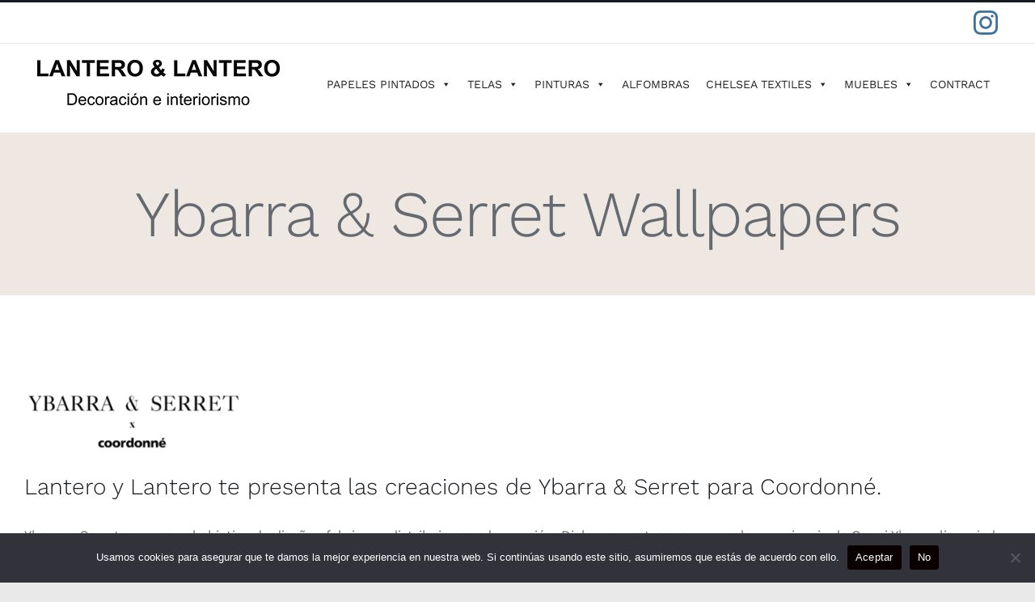

--- FILE ---
content_type: text/html; charset=UTF-8
request_url: https://lanteroylantero.com/ybarra-serret-wallpapers/
body_size: 24486
content:
<!DOCTYPE html>
<html class="avada-html-layout-wide avada-html-header-position-top" lang="es" prefix="og: http://ogp.me/ns# fb: http://ogp.me/ns/fb#">
<head>
	<meta http-equiv="X-UA-Compatible" content="IE=edge" />
	<meta http-equiv="Content-Type" content="text/html; charset=utf-8"/>
	<meta name="viewport" content="width=device-width, initial-scale=1" />
	<meta name='robots' content='index, follow, max-image-preview:large, max-snippet:-1, max-video-preview:-1' />

<!-- Google Tag Manager for WordPress by gtm4wp.com -->
<script data-cfasync="false" data-pagespeed-no-defer>
	var gtm4wp_datalayer_name = "dataLayer";
	var dataLayer = dataLayer || [];
</script>
<!-- End Google Tag Manager for WordPress by gtm4wp.com -->
	<!-- This site is optimized with the Yoast SEO Premium plugin v21.8 (Yoast SEO v25.5) - https://yoast.com/wordpress/plugins/seo/ -->
	<title>Ybarra &amp; Serret Wallpapers - Lantero y Lantero | Decoración e interiorismo</title>
	<meta name="description" content="Papel pintado de Coordonné y los diseños de Ybarra Serret en formato de revestimiento de pared, dando un aspecto a las paredes de fresco." />
	<link rel="canonical" href="https://lanteroylantero.com/ybarra-serret-wallpapers/" />
	<meta property="og:locale" content="es_ES" />
	<meta property="og:type" content="article" />
	<meta property="og:title" content="Ybarra &amp; Serret Wallpapers" />
	<meta property="og:description" content="Papel pintado de Coordonné y los diseños de Ybarra Serret en formato de revestimiento de pared, dando un aspecto a las paredes de fresco." />
	<meta property="og:url" content="https://lanteroylantero.com/ybarra-serret-wallpapers/" />
	<meta property="og:site_name" content="Lantero y Lantero | Decoración e interiorismo" />
	<meta property="article:modified_time" content="2025-02-24T09:50:10+00:00" />
	<meta property="og:image" content="https://lanteroylantero.com/wp-content/uploads/2023/02/images-300x82.png" />
	<meta name="twitter:card" content="summary_large_image" />
	<meta name="twitter:label1" content="Tiempo de lectura" />
	<meta name="twitter:data1" content="15 minutos" />
	<script type="application/ld+json" class="yoast-schema-graph">{"@context":"https://schema.org","@graph":[{"@type":"WebPage","@id":"https://lanteroylantero.com/ybarra-serret-wallpapers/","url":"https://lanteroylantero.com/ybarra-serret-wallpapers/","name":"Ybarra & Serret Wallpapers - Lantero y Lantero | Decoración e interiorismo","isPartOf":{"@id":"https://lanteroylantero.com/#website"},"primaryImageOfPage":{"@id":"https://lanteroylantero.com/ybarra-serret-wallpapers/#primaryimage"},"image":{"@id":"https://lanteroylantero.com/ybarra-serret-wallpapers/#primaryimage"},"thumbnailUrl":"https://lanteroylantero.com/wp-content/uploads/2023/02/images-300x82.png","datePublished":"2023-02-03T15:13:38+00:00","dateModified":"2025-02-24T09:50:10+00:00","description":"Papel pintado de Coordonné y los diseños de Ybarra Serret en formato de revestimiento de pared, dando un aspecto a las paredes de fresco.","breadcrumb":{"@id":"https://lanteroylantero.com/ybarra-serret-wallpapers/#breadcrumb"},"inLanguage":"es","potentialAction":[{"@type":"ReadAction","target":["https://lanteroylantero.com/ybarra-serret-wallpapers/"]}]},{"@type":"ImageObject","inLanguage":"es","@id":"https://lanteroylantero.com/ybarra-serret-wallpapers/#primaryimage","url":"https://lanteroylantero.com/wp-content/uploads/2023/02/images.png","contentUrl":"https://lanteroylantero.com/wp-content/uploads/2023/02/images.png","width":430,"height":117},{"@type":"BreadcrumbList","@id":"https://lanteroylantero.com/ybarra-serret-wallpapers/#breadcrumb","itemListElement":[{"@type":"ListItem","position":1,"name":"Portada","item":"https://lanteroylantero.com/"},{"@type":"ListItem","position":2,"name":"Ybarra &#038; Serret Wallpapers"}]},{"@type":"WebSite","@id":"https://lanteroylantero.com/#website","url":"https://lanteroylantero.com/","name":"Lantero y Lantero | Decoración e interiorismo","description":"Lantero y Lantero son las tiendas de decoración e interiorismo en Madrid situadas en C/ Maldonado nº 39, Sagasta nº 12 y Velazquez 119.  Disponemos de  la mayor variedad de telas y tapicerias, wallpapers y nuestra marca de pinturas Farrow &amp; Ball","potentialAction":[{"@type":"SearchAction","target":{"@type":"EntryPoint","urlTemplate":"https://lanteroylantero.com/?s={search_term_string}"},"query-input":{"@type":"PropertyValueSpecification","valueRequired":true,"valueName":"search_term_string"}}],"inLanguage":"es"}]}</script>
	<!-- / Yoast SEO Premium plugin. -->


<link rel="manifest" href="/pwa-manifest.json">
<link rel="apple-touch-icon" sizes="512x512" href="https://lanteroylantero.com/wp-content/plugins/pwa-for-wp/images/logo-512x512.png">
<link rel="apple-touch-icon-precomposed" sizes="192x192" href="https://lanteroylantero.com/wp-content/uploads/2021/05/LanteroApp192.png">
<link rel="alternate" type="application/rss+xml" title="Lantero y Lantero | Decoración e interiorismo &raquo; Feed" href="https://lanteroylantero.com/feed/" />
		
		
		
		
		
		<link rel="alternate" title="oEmbed (JSON)" type="application/json+oembed" href="https://lanteroylantero.com/wp-json/oembed/1.0/embed?url=https%3A%2F%2Flanteroylantero.com%2Fybarra-serret-wallpapers%2F" />
<link rel="alternate" title="oEmbed (XML)" type="text/xml+oembed" href="https://lanteroylantero.com/wp-json/oembed/1.0/embed?url=https%3A%2F%2Flanteroylantero.com%2Fybarra-serret-wallpapers%2F&#038;format=xml" />

		<meta property="og:title" content="Ybarra &amp; Serret Wallpapers"/>
		<meta property="og:type" content="article"/>
		<meta property="og:url" content="https://lanteroylantero.com/ybarra-serret-wallpapers/"/>
		<meta property="og:site_name" content="Lantero y Lantero | Decoración e interiorismo"/>
		<meta property="og:description" content="Lantero y Lantero te presenta las creaciones de Ybarra &amp; Serret para Coordonné.
Ybarra y Serret nace con el objetivo de diseñar, fabricar y distribuir para decoración. Dicho proyecto se apoya en la experiencia de Coqui Ybarra, licenciada en Bellas Artes y con una dedicación de"/>

									<meta property="og:image" content="https://lanteroylantero.com/wp-content/uploads/2022/06/logo-nuevo-LL-1.jpg"/>
							<style id='wp-img-auto-sizes-contain-inline-css' type='text/css'>
img:is([sizes=auto i],[sizes^="auto," i]){contain-intrinsic-size:3000px 1500px}
/*# sourceURL=wp-img-auto-sizes-contain-inline-css */
</style>
<style id='wp-emoji-styles-inline-css' type='text/css'>

	img.wp-smiley, img.emoji {
		display: inline !important;
		border: none !important;
		box-shadow: none !important;
		height: 1em !important;
		width: 1em !important;
		margin: 0 0.07em !important;
		vertical-align: -0.1em !important;
		background: none !important;
		padding: 0 !important;
	}
/*# sourceURL=wp-emoji-styles-inline-css */
</style>
<style id='classic-theme-styles-inline-css' type='text/css'>
/*! This file is auto-generated */
.wp-block-button__link{color:#fff;background-color:#32373c;border-radius:9999px;box-shadow:none;text-decoration:none;padding:calc(.667em + 2px) calc(1.333em + 2px);font-size:1.125em}.wp-block-file__button{background:#32373c;color:#fff;text-decoration:none}
/*# sourceURL=/wp-includes/css/classic-themes.min.css */
</style>
<link rel='stylesheet' id='cookie-notice-front-css' href='https://lanteroylantero.com/wp-content/plugins/cookie-notice/css/front.min.css?ver=2.5.7' type='text/css' media='all' />
<link rel='stylesheet' id='collapscore-css-css' href='https://lanteroylantero.com/wp-content/plugins/jquery-collapse-o-matic/css/core_style.css?ver=1.0' type='text/css' media='all' />
<link rel='stylesheet' id='collapseomatic-css-css' href='https://lanteroylantero.com/wp-content/plugins/jquery-collapse-o-matic/css/light_style.css?ver=1.6' type='text/css' media='all' />
<link rel='stylesheet' id='page-list-style-css' href='https://lanteroylantero.com/wp-content/plugins/page-list/css/page-list.css?ver=5.9' type='text/css' media='all' />
<link rel='stylesheet' id='dashicons-css' href='https://lanteroylantero.com/wp-includes/css/dashicons.min.css?ver=6.9' type='text/css' media='all' />
<link rel='stylesheet' id='to-top-css' href='https://lanteroylantero.com/wp-content/plugins/to-top/public/css/to-top-public.css?ver=2.5.5' type='text/css' media='all' />
<link rel='stylesheet' id='megamenu-css' href='https://lanteroylantero.com/wp-content/uploads/maxmegamenu/style.css?ver=be8adc' type='text/css' media='all' />
<link rel='stylesheet' id='fusion-dynamic-css-css' href='https://lanteroylantero.com/wp-content/uploads/fusion-styles/b6a0e5b53421922437682e520e7d52e1.min.css?ver=3.3.1' type='text/css' media='all' />
<link rel='stylesheet' id='child-style-css' href='https://lanteroylantero.com/wp-content/themes/Avada-Child-Theme/style.css?ver=6.9' type='text/css' media='all' />
<link rel='stylesheet' id='pwaforwp-style-css' href='https://lanteroylantero.com/wp-content/plugins/pwa-for-wp/assets/css/pwaforwp-main.min.css?ver=1.7.79' type='text/css' media='all' />
<script type="text/javascript" id="cookie-notice-front-js-before">
/* <![CDATA[ */
var cnArgs = {"ajaxUrl":"https:\/\/lanteroylantero.com\/wp-admin\/admin-ajax.php","nonce":"6ee24b9185","hideEffect":"fade","position":"bottom","onScroll":false,"onScrollOffset":100,"onClick":false,"cookieName":"cookie_notice_accepted","cookieTime":2592000,"cookieTimeRejected":2592000,"globalCookie":false,"redirection":false,"cache":false,"revokeCookies":false,"revokeCookiesOpt":"automatic"};

//# sourceURL=cookie-notice-front-js-before
/* ]]> */
</script>
<script type="text/javascript" src="https://lanteroylantero.com/wp-content/plugins/cookie-notice/js/front.min.js?ver=2.5.7" id="cookie-notice-front-js"></script>
<script type="text/javascript" src="https://lanteroylantero.com/wp-includes/js/jquery/jquery.min.js?ver=3.7.1" id="jquery-core-js"></script>
<script type="text/javascript" src="https://lanteroylantero.com/wp-includes/js/jquery/jquery-migrate.min.js?ver=3.4.1" id="jquery-migrate-js"></script>
<script type="text/javascript" id="to-top-js-extra">
/* <![CDATA[ */
var to_top_options = {"scroll_offset":"100","icon_opacity":"50","style":"icon","icon_type":"dashicons-arrow-up-alt2","icon_color":"#ff2d2d","icon_bg_color":"#ffffff","icon_size":"32","border_radius":"5","image":"https://lanteroylantero.com/wp-content/plugins/to-top/admin/images/default.png","image_width":"65","image_alt":"","location":"bottom-right","margin_x":"20","margin_y":"20","show_on_admin":"0","enable_autohide":"","autohide_time":"2","enable_hide_small_device":"0","small_device_max_width":"640","reset":"0"};
//# sourceURL=to-top-js-extra
/* ]]> */
</script>
<script async type="text/javascript" src="https://lanteroylantero.com/wp-content/plugins/to-top/public/js/to-top-public.js?ver=2.5.5" id="to-top-js"></script>
<link rel="https://api.w.org/" href="https://lanteroylantero.com/wp-json/" /><link rel="alternate" title="JSON" type="application/json" href="https://lanteroylantero.com/wp-json/wp/v2/pages/9700" /><link rel="EditURI" type="application/rsd+xml" title="RSD" href="https://lanteroylantero.com/xmlrpc.php?rsd" />
<meta name="generator" content="WordPress 6.9" />
<link rel='shortlink' href='https://lanteroylantero.com/?p=9700' />

<!-- Google Tag Manager for WordPress by gtm4wp.com -->
<!-- GTM Container placement set to footer -->
<script data-cfasync="false" data-pagespeed-no-defer type="text/javascript">
	var dataLayer_content = {"pagePostType":"page","pagePostType2":"single-page","pagePostAuthor":"Lantero y Lantero"};
	dataLayer.push( dataLayer_content );
</script>
<script data-cfasync="false" data-pagespeed-no-defer type="text/javascript">
(function(w,d,s,l,i){w[l]=w[l]||[];w[l].push({'gtm.start':
new Date().getTime(),event:'gtm.js'});var f=d.getElementsByTagName(s)[0],
j=d.createElement(s),dl=l!='dataLayer'?'&l='+l:'';j.async=true;j.src=
'//www.googletagmanager.com/gtm.js?id='+i+dl;f.parentNode.insertBefore(j,f);
})(window,document,'script','dataLayer','GTM-MC62RJKN');
</script>
<!-- End Google Tag Manager for WordPress by gtm4wp.com --><style type="text/css" id="css-fb-visibility">@media screen and (max-width: 640px){body:not(.fusion-builder-ui-wireframe) .fusion-no-small-visibility{display:none !important;}body:not(.fusion-builder-ui-wireframe) .sm-text-align-center{text-align:center !important;}body:not(.fusion-builder-ui-wireframe) .sm-text-align-left{text-align:left !important;}body:not(.fusion-builder-ui-wireframe) .sm-text-align-right{text-align:right !important;}body:not(.fusion-builder-ui-wireframe) .sm-mx-auto{margin-left:auto !important;margin-right:auto !important;}body:not(.fusion-builder-ui-wireframe) .sm-ml-auto{margin-left:auto !important;}body:not(.fusion-builder-ui-wireframe) .sm-mr-auto{margin-right:auto !important;}body:not(.fusion-builder-ui-wireframe) .fusion-absolute-position-small{position:absolute;top:auto;width:100%;}}@media screen and (min-width: 641px) and (max-width: 1024px){body:not(.fusion-builder-ui-wireframe) .fusion-no-medium-visibility{display:none !important;}body:not(.fusion-builder-ui-wireframe) .md-text-align-center{text-align:center !important;}body:not(.fusion-builder-ui-wireframe) .md-text-align-left{text-align:left !important;}body:not(.fusion-builder-ui-wireframe) .md-text-align-right{text-align:right !important;}body:not(.fusion-builder-ui-wireframe) .md-mx-auto{margin-left:auto !important;margin-right:auto !important;}body:not(.fusion-builder-ui-wireframe) .md-ml-auto{margin-left:auto !important;}body:not(.fusion-builder-ui-wireframe) .md-mr-auto{margin-right:auto !important;}body:not(.fusion-builder-ui-wireframe) .fusion-absolute-position-medium{position:absolute;top:auto;width:100%;}}@media screen and (min-width: 1025px){body:not(.fusion-builder-ui-wireframe) .fusion-no-large-visibility{display:none !important;}body:not(.fusion-builder-ui-wireframe) .lg-text-align-center{text-align:center !important;}body:not(.fusion-builder-ui-wireframe) .lg-text-align-left{text-align:left !important;}body:not(.fusion-builder-ui-wireframe) .lg-text-align-right{text-align:right !important;}body:not(.fusion-builder-ui-wireframe) .lg-mx-auto{margin-left:auto !important;margin-right:auto !important;}body:not(.fusion-builder-ui-wireframe) .lg-ml-auto{margin-left:auto !important;}body:not(.fusion-builder-ui-wireframe) .lg-mr-auto{margin-right:auto !important;}body:not(.fusion-builder-ui-wireframe) .fusion-absolute-position-large{position:absolute;top:auto;width:100%;}}</style><style type="text/css" id="custom-background-css">
body.custom-background { background-image: url("https://lanteroylantero.com/wp-content/uploads/2022/10/2new-scaled-1.jpg"); background-position: left top; background-size: auto; background-repeat: repeat; background-attachment: scroll; }
</style>
	<link rel="icon" href="https://lanteroylantero.com/wp-content/uploads/2024/07/cropped-LL-web-icono-32x32.png" sizes="32x32" />
<link rel="icon" href="https://lanteroylantero.com/wp-content/uploads/2024/07/cropped-LL-web-icono-192x192.png" sizes="192x192" />
<meta name="msapplication-TileImage" content="https://lanteroylantero.com/wp-content/uploads/2024/07/cropped-LL-web-icono-270x270.png" />
<meta name="pwaforwp" content="wordpress-plugin"/>
        <meta name="theme-color" content="#D5E0EB">
        <meta name="apple-mobile-web-app-title" content="Lantero y Lantero | Decoración e interiorismo">
        <meta name="application-name" content="Lantero y Lantero | Decoración e interiorismo">
        <meta name="apple-mobile-web-app-capable" content="yes">
        <meta name="apple-mobile-web-app-status-bar-style" content="default">
        <meta name="mobile-web-app-capable" content="yes">
        <meta name="apple-touch-fullscreen" content="yes">
<link rel="apple-touch-icon" sizes="192x192" href="https://lanteroylantero.com/wp-content/uploads/2021/05/LanteroApp192.png">
<link rel="apple-touch-icon" sizes="512x512" href="https://lanteroylantero.com/wp-content/uploads/2021/05/LanteroApp512.png">
<link rel="apple-touch-startup-image" media="screen and (device-width: 320px) and (device-height: 568px) and (-webkit-device-pixel-ratio: 2) and (orientation: landscape)" href="https://lanteroylantero.com/wp-content/uploads/pwa-splash-screen/splashscreens/icon_1136x640.png"/>
<link rel="apple-touch-startup-image" media="screen and (device-width: 320px) and (device-height: 568px) and (-webkit-device-pixel-ratio: 2) and (orientation: portrait)" href="https://lanteroylantero.com/wp-content/uploads/pwa-splash-screen/splashscreens/icon_640x1136.png"/>
<link rel="apple-touch-startup-image" media="screen and (device-width: 414px) and (device-height: 896px) and (-webkit-device-pixel-ratio: 3) and (orientation: landscape)" href="https://lanteroylantero.com/wp-content/uploads/pwa-splash-screen/splashscreens/icon_2688x1242.png"/>
<link rel="apple-touch-startup-image" media="screen and (device-width: 414px) and (device-height: 896px) and (-webkit-device-pixel-ratio: 2) and (orientation: landscape)" href="https://lanteroylantero.com/wp-content/uploads/pwa-splash-screen/splashscreens/icon_1792x828.png"/>
<link rel="apple-touch-startup-image" media="screen and (device-width: 375px) and (device-height: 812px) and (-webkit-device-pixel-ratio: 3) and (orientation: portrait)" href="https://lanteroylantero.com/wp-content/uploads/pwa-splash-screen/splashscreens/icon_1125x2436.png"/>
<link rel="apple-touch-startup-image" media="screen and (device-width: 414px) and (device-height: 896px) and (-webkit-device-pixel-ratio: 2) and (orientation: portrait)" href="https://lanteroylantero.com/wp-content/uploads/pwa-splash-screen/splashscreens/icon_828x1792.png"/>
<link rel="apple-touch-startup-image" media="screen and (device-width: 375px) and (device-height: 812px) and (-webkit-device-pixel-ratio: 3) and (orientation: landscape)" href="https://lanteroylantero.com/wp-content/uploads/pwa-splash-screen/splashscreens/icon_2436x1125.png"/>
<link rel="apple-touch-startup-image" media="screen and (device-width: 414px) and (device-height: 736px) and (-webkit-device-pixel-ratio: 3) and (orientation: portrait)" href="https://lanteroylantero.com/wp-content/uploads/pwa-splash-screen/splashscreens/icon_1242x2208.png"/>
<link rel="apple-touch-startup-image" media="screen and (device-width: 414px) and (device-height: 736px) and (-webkit-device-pixel-ratio: 3) and (orientation: landscape)" href="https://lanteroylantero.com/wp-content/uploads/pwa-splash-screen/splashscreens/icon_2208x1242.png"/>
<link rel="apple-touch-startup-image" media="screen and (device-width: 375px) and (device-height: 667px) and (-webkit-device-pixel-ratio: 2) and (orientation: landscape)" href="https://lanteroylantero.com/wp-content/uploads/pwa-splash-screen/splashscreens/icon_1334x750.png"/>
<link rel="apple-touch-startup-image" media="screen and (device-width: 375px) and (device-height: 667px) and (-webkit-device-pixel-ratio: 2) and (orientation: portrait)" href="https://lanteroylantero.com/wp-content/uploads/pwa-splash-screen/splashscreens/icon_750x1334.png"/>
<link rel="apple-touch-startup-image" media="screen and (device-width: 1024px) and (device-height: 1366px) and (-webkit-device-pixel-ratio: 2) and (orientation: landscape)" href="https://lanteroylantero.com/wp-content/uploads/pwa-splash-screen/splashscreens/icon_2732x2048.png"/>
<link rel="apple-touch-startup-image" media="screen and (device-width: 1024px) and (device-height: 1366px) and (-webkit-device-pixel-ratio: 2) and (orientation: portrait)" href="https://lanteroylantero.com/wp-content/uploads/pwa-splash-screen/splashscreens/icon_2048x2732.png"/>
<link rel="apple-touch-startup-image" media="screen and (device-width: 834px) and (device-height: 1194px) and (-webkit-device-pixel-ratio: 2) and (orientation: landscape)" href="https://lanteroylantero.com/wp-content/uploads/pwa-splash-screen/splashscreens/icon_2388x1668.png"/>
<link rel="apple-touch-startup-image" media="screen and (device-width: 834px) and (device-height: 1194px) and (-webkit-device-pixel-ratio: 2) and (orientation: portrait)" href="https://lanteroylantero.com/wp-content/uploads/pwa-splash-screen/splashscreens/icon_1668x2388.png"/>
<link rel="apple-touch-startup-image" media="screen and (device-width: 834px) and (device-height: 1112px) and (-webkit-device-pixel-ratio: 2) and (orientation: landscape)" href="https://lanteroylantero.com/wp-content/uploads/pwa-splash-screen/splashscreens/icon_2224x1668.png"/>
<link rel="apple-touch-startup-image" media="screen and (device-width: 414px) and (device-height: 896px) and (-webkit-device-pixel-ratio: 3) and (orientation: portrait)" href="https://lanteroylantero.com/wp-content/uploads/pwa-splash-screen/splashscreens/icon_1242x2688.png"/>
<link rel="apple-touch-startup-image" media="screen and (device-width: 834px) and (device-height: 1112px) and (-webkit-device-pixel-ratio: 2) and (orientation: portrait)" href="https://lanteroylantero.com/wp-content/uploads/pwa-splash-screen/splashscreens/icon_1668x2224.png"/>
<link rel="apple-touch-startup-image" media="screen and (device-width: 768px) and (device-height: 1024px) and (-webkit-device-pixel-ratio: 2) and (orientation: portrait)" href="https://lanteroylantero.com/wp-content/uploads/pwa-splash-screen/splashscreens/icon_1536x2048.png"/>
<link rel="apple-touch-startup-image" media="screen and (device-width: 768px) and (device-height: 1024px) and (-webkit-device-pixel-ratio: 2) and (orientation: landscape)" href="https://lanteroylantero.com/wp-content/uploads/pwa-splash-screen/splashscreens/icon_2048x1536.png"/>
<!-- To Top Custom CSS --><style type='text/css'>#to_top_scrollup {color: #ff2d2d;background-color: #ffffff;}</style>		<script type="text/javascript">
			var doc = document.documentElement;
			doc.setAttribute( 'data-useragent', navigator.userAgent );
		</script>
		<style type="text/css">/** Mega Menu CSS: fs **/</style>
<!-- Global site tag (gtag.js) - Google Analytics -->
<script async src="https://www.googletagmanager.com/gtag/js?id=UA-47345105-1"></script>
<script>
  window.dataLayer = window.dataLayer || [];
  function gtag(){dataLayer.push(arguments);}
  gtag('js', new Date());

  gtag('config', 'UA-47345105-1');
</script>
	<style id='global-styles-inline-css' type='text/css'>
:root{--wp--preset--aspect-ratio--square: 1;--wp--preset--aspect-ratio--4-3: 4/3;--wp--preset--aspect-ratio--3-4: 3/4;--wp--preset--aspect-ratio--3-2: 3/2;--wp--preset--aspect-ratio--2-3: 2/3;--wp--preset--aspect-ratio--16-9: 16/9;--wp--preset--aspect-ratio--9-16: 9/16;--wp--preset--color--black: #000000;--wp--preset--color--cyan-bluish-gray: #abb8c3;--wp--preset--color--white: #ffffff;--wp--preset--color--pale-pink: #f78da7;--wp--preset--color--vivid-red: #cf2e2e;--wp--preset--color--luminous-vivid-orange: #ff6900;--wp--preset--color--luminous-vivid-amber: #fcb900;--wp--preset--color--light-green-cyan: #7bdcb5;--wp--preset--color--vivid-green-cyan: #00d084;--wp--preset--color--pale-cyan-blue: #8ed1fc;--wp--preset--color--vivid-cyan-blue: #0693e3;--wp--preset--color--vivid-purple: #9b51e0;--wp--preset--gradient--vivid-cyan-blue-to-vivid-purple: linear-gradient(135deg,rgb(6,147,227) 0%,rgb(155,81,224) 100%);--wp--preset--gradient--light-green-cyan-to-vivid-green-cyan: linear-gradient(135deg,rgb(122,220,180) 0%,rgb(0,208,130) 100%);--wp--preset--gradient--luminous-vivid-amber-to-luminous-vivid-orange: linear-gradient(135deg,rgb(252,185,0) 0%,rgb(255,105,0) 100%);--wp--preset--gradient--luminous-vivid-orange-to-vivid-red: linear-gradient(135deg,rgb(255,105,0) 0%,rgb(207,46,46) 100%);--wp--preset--gradient--very-light-gray-to-cyan-bluish-gray: linear-gradient(135deg,rgb(238,238,238) 0%,rgb(169,184,195) 100%);--wp--preset--gradient--cool-to-warm-spectrum: linear-gradient(135deg,rgb(74,234,220) 0%,rgb(151,120,209) 20%,rgb(207,42,186) 40%,rgb(238,44,130) 60%,rgb(251,105,98) 80%,rgb(254,248,76) 100%);--wp--preset--gradient--blush-light-purple: linear-gradient(135deg,rgb(255,206,236) 0%,rgb(152,150,240) 100%);--wp--preset--gradient--blush-bordeaux: linear-gradient(135deg,rgb(254,205,165) 0%,rgb(254,45,45) 50%,rgb(107,0,62) 100%);--wp--preset--gradient--luminous-dusk: linear-gradient(135deg,rgb(255,203,112) 0%,rgb(199,81,192) 50%,rgb(65,88,208) 100%);--wp--preset--gradient--pale-ocean: linear-gradient(135deg,rgb(255,245,203) 0%,rgb(182,227,212) 50%,rgb(51,167,181) 100%);--wp--preset--gradient--electric-grass: linear-gradient(135deg,rgb(202,248,128) 0%,rgb(113,206,126) 100%);--wp--preset--gradient--midnight: linear-gradient(135deg,rgb(2,3,129) 0%,rgb(40,116,252) 100%);--wp--preset--font-size--small: 12px;--wp--preset--font-size--medium: 20px;--wp--preset--font-size--large: 24px;--wp--preset--font-size--x-large: 42px;--wp--preset--font-size--normal: 16px;--wp--preset--font-size--xlarge: 32px;--wp--preset--font-size--huge: 48px;--wp--preset--spacing--20: 0.44rem;--wp--preset--spacing--30: 0.67rem;--wp--preset--spacing--40: 1rem;--wp--preset--spacing--50: 1.5rem;--wp--preset--spacing--60: 2.25rem;--wp--preset--spacing--70: 3.38rem;--wp--preset--spacing--80: 5.06rem;--wp--preset--shadow--natural: 6px 6px 9px rgba(0, 0, 0, 0.2);--wp--preset--shadow--deep: 12px 12px 50px rgba(0, 0, 0, 0.4);--wp--preset--shadow--sharp: 6px 6px 0px rgba(0, 0, 0, 0.2);--wp--preset--shadow--outlined: 6px 6px 0px -3px rgb(255, 255, 255), 6px 6px rgb(0, 0, 0);--wp--preset--shadow--crisp: 6px 6px 0px rgb(0, 0, 0);}:where(.is-layout-flex){gap: 0.5em;}:where(.is-layout-grid){gap: 0.5em;}body .is-layout-flex{display: flex;}.is-layout-flex{flex-wrap: wrap;align-items: center;}.is-layout-flex > :is(*, div){margin: 0;}body .is-layout-grid{display: grid;}.is-layout-grid > :is(*, div){margin: 0;}:where(.wp-block-columns.is-layout-flex){gap: 2em;}:where(.wp-block-columns.is-layout-grid){gap: 2em;}:where(.wp-block-post-template.is-layout-flex){gap: 1.25em;}:where(.wp-block-post-template.is-layout-grid){gap: 1.25em;}.has-black-color{color: var(--wp--preset--color--black) !important;}.has-cyan-bluish-gray-color{color: var(--wp--preset--color--cyan-bluish-gray) !important;}.has-white-color{color: var(--wp--preset--color--white) !important;}.has-pale-pink-color{color: var(--wp--preset--color--pale-pink) !important;}.has-vivid-red-color{color: var(--wp--preset--color--vivid-red) !important;}.has-luminous-vivid-orange-color{color: var(--wp--preset--color--luminous-vivid-orange) !important;}.has-luminous-vivid-amber-color{color: var(--wp--preset--color--luminous-vivid-amber) !important;}.has-light-green-cyan-color{color: var(--wp--preset--color--light-green-cyan) !important;}.has-vivid-green-cyan-color{color: var(--wp--preset--color--vivid-green-cyan) !important;}.has-pale-cyan-blue-color{color: var(--wp--preset--color--pale-cyan-blue) !important;}.has-vivid-cyan-blue-color{color: var(--wp--preset--color--vivid-cyan-blue) !important;}.has-vivid-purple-color{color: var(--wp--preset--color--vivid-purple) !important;}.has-black-background-color{background-color: var(--wp--preset--color--black) !important;}.has-cyan-bluish-gray-background-color{background-color: var(--wp--preset--color--cyan-bluish-gray) !important;}.has-white-background-color{background-color: var(--wp--preset--color--white) !important;}.has-pale-pink-background-color{background-color: var(--wp--preset--color--pale-pink) !important;}.has-vivid-red-background-color{background-color: var(--wp--preset--color--vivid-red) !important;}.has-luminous-vivid-orange-background-color{background-color: var(--wp--preset--color--luminous-vivid-orange) !important;}.has-luminous-vivid-amber-background-color{background-color: var(--wp--preset--color--luminous-vivid-amber) !important;}.has-light-green-cyan-background-color{background-color: var(--wp--preset--color--light-green-cyan) !important;}.has-vivid-green-cyan-background-color{background-color: var(--wp--preset--color--vivid-green-cyan) !important;}.has-pale-cyan-blue-background-color{background-color: var(--wp--preset--color--pale-cyan-blue) !important;}.has-vivid-cyan-blue-background-color{background-color: var(--wp--preset--color--vivid-cyan-blue) !important;}.has-vivid-purple-background-color{background-color: var(--wp--preset--color--vivid-purple) !important;}.has-black-border-color{border-color: var(--wp--preset--color--black) !important;}.has-cyan-bluish-gray-border-color{border-color: var(--wp--preset--color--cyan-bluish-gray) !important;}.has-white-border-color{border-color: var(--wp--preset--color--white) !important;}.has-pale-pink-border-color{border-color: var(--wp--preset--color--pale-pink) !important;}.has-vivid-red-border-color{border-color: var(--wp--preset--color--vivid-red) !important;}.has-luminous-vivid-orange-border-color{border-color: var(--wp--preset--color--luminous-vivid-orange) !important;}.has-luminous-vivid-amber-border-color{border-color: var(--wp--preset--color--luminous-vivid-amber) !important;}.has-light-green-cyan-border-color{border-color: var(--wp--preset--color--light-green-cyan) !important;}.has-vivid-green-cyan-border-color{border-color: var(--wp--preset--color--vivid-green-cyan) !important;}.has-pale-cyan-blue-border-color{border-color: var(--wp--preset--color--pale-cyan-blue) !important;}.has-vivid-cyan-blue-border-color{border-color: var(--wp--preset--color--vivid-cyan-blue) !important;}.has-vivid-purple-border-color{border-color: var(--wp--preset--color--vivid-purple) !important;}.has-vivid-cyan-blue-to-vivid-purple-gradient-background{background: var(--wp--preset--gradient--vivid-cyan-blue-to-vivid-purple) !important;}.has-light-green-cyan-to-vivid-green-cyan-gradient-background{background: var(--wp--preset--gradient--light-green-cyan-to-vivid-green-cyan) !important;}.has-luminous-vivid-amber-to-luminous-vivid-orange-gradient-background{background: var(--wp--preset--gradient--luminous-vivid-amber-to-luminous-vivid-orange) !important;}.has-luminous-vivid-orange-to-vivid-red-gradient-background{background: var(--wp--preset--gradient--luminous-vivid-orange-to-vivid-red) !important;}.has-very-light-gray-to-cyan-bluish-gray-gradient-background{background: var(--wp--preset--gradient--very-light-gray-to-cyan-bluish-gray) !important;}.has-cool-to-warm-spectrum-gradient-background{background: var(--wp--preset--gradient--cool-to-warm-spectrum) !important;}.has-blush-light-purple-gradient-background{background: var(--wp--preset--gradient--blush-light-purple) !important;}.has-blush-bordeaux-gradient-background{background: var(--wp--preset--gradient--blush-bordeaux) !important;}.has-luminous-dusk-gradient-background{background: var(--wp--preset--gradient--luminous-dusk) !important;}.has-pale-ocean-gradient-background{background: var(--wp--preset--gradient--pale-ocean) !important;}.has-electric-grass-gradient-background{background: var(--wp--preset--gradient--electric-grass) !important;}.has-midnight-gradient-background{background: var(--wp--preset--gradient--midnight) !important;}.has-small-font-size{font-size: var(--wp--preset--font-size--small) !important;}.has-medium-font-size{font-size: var(--wp--preset--font-size--medium) !important;}.has-large-font-size{font-size: var(--wp--preset--font-size--large) !important;}.has-x-large-font-size{font-size: var(--wp--preset--font-size--x-large) !important;}
/*# sourceURL=global-styles-inline-css */
</style>
<style id='wp-block-library-inline-css' type='text/css'>
:root{--wp-block-synced-color:#7a00df;--wp-block-synced-color--rgb:122,0,223;--wp-bound-block-color:var(--wp-block-synced-color);--wp-editor-canvas-background:#ddd;--wp-admin-theme-color:#007cba;--wp-admin-theme-color--rgb:0,124,186;--wp-admin-theme-color-darker-10:#006ba1;--wp-admin-theme-color-darker-10--rgb:0,107,160.5;--wp-admin-theme-color-darker-20:#005a87;--wp-admin-theme-color-darker-20--rgb:0,90,135;--wp-admin-border-width-focus:2px}@media (min-resolution:192dpi){:root{--wp-admin-border-width-focus:1.5px}}.wp-element-button{cursor:pointer}:root .has-very-light-gray-background-color{background-color:#eee}:root .has-very-dark-gray-background-color{background-color:#313131}:root .has-very-light-gray-color{color:#eee}:root .has-very-dark-gray-color{color:#313131}:root .has-vivid-green-cyan-to-vivid-cyan-blue-gradient-background{background:linear-gradient(135deg,#00d084,#0693e3)}:root .has-purple-crush-gradient-background{background:linear-gradient(135deg,#34e2e4,#4721fb 50%,#ab1dfe)}:root .has-hazy-dawn-gradient-background{background:linear-gradient(135deg,#faaca8,#dad0ec)}:root .has-subdued-olive-gradient-background{background:linear-gradient(135deg,#fafae1,#67a671)}:root .has-atomic-cream-gradient-background{background:linear-gradient(135deg,#fdd79a,#004a59)}:root .has-nightshade-gradient-background{background:linear-gradient(135deg,#330968,#31cdcf)}:root .has-midnight-gradient-background{background:linear-gradient(135deg,#020381,#2874fc)}:root{--wp--preset--font-size--normal:16px;--wp--preset--font-size--huge:42px}.has-regular-font-size{font-size:1em}.has-larger-font-size{font-size:2.625em}.has-normal-font-size{font-size:var(--wp--preset--font-size--normal)}.has-huge-font-size{font-size:var(--wp--preset--font-size--huge)}.has-text-align-center{text-align:center}.has-text-align-left{text-align:left}.has-text-align-right{text-align:right}.has-fit-text{white-space:nowrap!important}#end-resizable-editor-section{display:none}.aligncenter{clear:both}.items-justified-left{justify-content:flex-start}.items-justified-center{justify-content:center}.items-justified-right{justify-content:flex-end}.items-justified-space-between{justify-content:space-between}.screen-reader-text{border:0;clip-path:inset(50%);height:1px;margin:-1px;overflow:hidden;padding:0;position:absolute;width:1px;word-wrap:normal!important}.screen-reader-text:focus{background-color:#ddd;clip-path:none;color:#444;display:block;font-size:1em;height:auto;left:5px;line-height:normal;padding:15px 23px 14px;text-decoration:none;top:5px;width:auto;z-index:100000}html :where(.has-border-color){border-style:solid}html :where([style*=border-top-color]){border-top-style:solid}html :where([style*=border-right-color]){border-right-style:solid}html :where([style*=border-bottom-color]){border-bottom-style:solid}html :where([style*=border-left-color]){border-left-style:solid}html :where([style*=border-width]){border-style:solid}html :where([style*=border-top-width]){border-top-style:solid}html :where([style*=border-right-width]){border-right-style:solid}html :where([style*=border-bottom-width]){border-bottom-style:solid}html :where([style*=border-left-width]){border-left-style:solid}html :where(img[class*=wp-image-]){height:auto;max-width:100%}:where(figure){margin:0 0 1em}html :where(.is-position-sticky){--wp-admin--admin-bar--position-offset:var(--wp-admin--admin-bar--height,0px)}@media screen and (max-width:600px){html :where(.is-position-sticky){--wp-admin--admin-bar--position-offset:0px}}
/*wp_block_styles_on_demand_placeholder:6971a00214911*/
/*# sourceURL=wp-block-library-inline-css */
</style>
<style id='wp-block-library-theme-inline-css' type='text/css'>
.wp-block-audio :where(figcaption){color:#555;font-size:13px;text-align:center}.is-dark-theme .wp-block-audio :where(figcaption){color:#ffffffa6}.wp-block-audio{margin:0 0 1em}.wp-block-code{border:1px solid #ccc;border-radius:4px;font-family:Menlo,Consolas,monaco,monospace;padding:.8em 1em}.wp-block-embed :where(figcaption){color:#555;font-size:13px;text-align:center}.is-dark-theme .wp-block-embed :where(figcaption){color:#ffffffa6}.wp-block-embed{margin:0 0 1em}.blocks-gallery-caption{color:#555;font-size:13px;text-align:center}.is-dark-theme .blocks-gallery-caption{color:#ffffffa6}:root :where(.wp-block-image figcaption){color:#555;font-size:13px;text-align:center}.is-dark-theme :root :where(.wp-block-image figcaption){color:#ffffffa6}.wp-block-image{margin:0 0 1em}.wp-block-pullquote{border-bottom:4px solid;border-top:4px solid;color:currentColor;margin-bottom:1.75em}.wp-block-pullquote :where(cite),.wp-block-pullquote :where(footer),.wp-block-pullquote__citation{color:currentColor;font-size:.8125em;font-style:normal;text-transform:uppercase}.wp-block-quote{border-left:.25em solid;margin:0 0 1.75em;padding-left:1em}.wp-block-quote cite,.wp-block-quote footer{color:currentColor;font-size:.8125em;font-style:normal;position:relative}.wp-block-quote:where(.has-text-align-right){border-left:none;border-right:.25em solid;padding-left:0;padding-right:1em}.wp-block-quote:where(.has-text-align-center){border:none;padding-left:0}.wp-block-quote.is-large,.wp-block-quote.is-style-large,.wp-block-quote:where(.is-style-plain){border:none}.wp-block-search .wp-block-search__label{font-weight:700}.wp-block-search__button{border:1px solid #ccc;padding:.375em .625em}:where(.wp-block-group.has-background){padding:1.25em 2.375em}.wp-block-separator.has-css-opacity{opacity:.4}.wp-block-separator{border:none;border-bottom:2px solid;margin-left:auto;margin-right:auto}.wp-block-separator.has-alpha-channel-opacity{opacity:1}.wp-block-separator:not(.is-style-wide):not(.is-style-dots){width:100px}.wp-block-separator.has-background:not(.is-style-dots){border-bottom:none;height:1px}.wp-block-separator.has-background:not(.is-style-wide):not(.is-style-dots){height:2px}.wp-block-table{margin:0 0 1em}.wp-block-table td,.wp-block-table th{word-break:normal}.wp-block-table :where(figcaption){color:#555;font-size:13px;text-align:center}.is-dark-theme .wp-block-table :where(figcaption){color:#ffffffa6}.wp-block-video :where(figcaption){color:#555;font-size:13px;text-align:center}.is-dark-theme .wp-block-video :where(figcaption){color:#ffffffa6}.wp-block-video{margin:0 0 1em}:root :where(.wp-block-template-part.has-background){margin-bottom:0;margin-top:0;padding:1.25em 2.375em}
/*# sourceURL=/wp-includes/css/dist/block-library/theme.min.css */
</style>
</head>

<body data-rsssl=1 class="wp-singular page-template-default page page-id-9700 custom-background wp-theme-Avada wp-child-theme-Avada-Child-Theme cookies-not-set mega-menu-main-navigation fusion-image-hovers fusion-pagination-sizing fusion-button_size-large fusion-button_type-flat fusion-button_span-no avada-image-rollover-circle-no avada-image-rollover-yes avada-image-rollover-direction-fade fusion-body ltr fusion-sticky-header no-tablet-sticky-header no-mobile-sticky-header no-mobile-slidingbar no-mobile-totop avada-has-rev-slider-styles fusion-disable-outline fusion-sub-menu-fade mobile-logo-pos-left layout-wide-mode avada-has-boxed-modal-shadow- layout-scroll-offset-full avada-has-zero-margin-offset-top fusion-top-header menu-text-align-center mobile-menu-design-flyout fusion-show-pagination-text fusion-header-layout-v2 avada-responsive avada-footer-fx-none avada-menu-highlight-style-textcolor fusion-search-form-clean fusion-main-menu-search-overlay fusion-avatar-circle avada-dropdown-styles avada-blog-layout-grid avada-blog-archive-layout-grid avada-header-shadow-no avada-menu-icon-position-left avada-has-megamenu-shadow avada-has-mainmenu-dropdown-divider avada-has-header-100-width avada-has-pagetitle-100-width avada-has-pagetitle-bg-full avada-has-megamenu-item-divider avada-has-breadcrumb-mobile-hidden avada-has-titlebar-bar_and_content avada-social-full-transparent avada-has-transparent-timeline_color avada-has-pagination-width_height avada-flyout-menu-direction-fade avada-ec-views-v1" >
		<a class="skip-link screen-reader-text" href="#content">Saltar al contenido</a>

	<div id="boxed-wrapper">
		<div class="fusion-sides-frame"></div>
		<div id="wrapper" class="fusion-wrapper">
			<div id="home" style="position:relative;top:-1px;"></div>
			
				
			<header class="fusion-header-wrapper">
				<div class="fusion-header-v2 fusion-logo-alignment fusion-logo-left fusion-sticky-menu- fusion-sticky-logo-1 fusion-mobile-logo-1  fusion-mobile-menu-design-flyout fusion-header-has-flyout-menu">
					
<div class="fusion-secondary-header">
	<div class="fusion-row">
							<div class="fusion-alignright">
				<div class="fusion-social-links-header"><div class="fusion-social-networks"><div class="fusion-social-networks-wrapper"><a  class="fusion-social-network-icon fusion-tooltip fusion-instagram fusion-icon-instagram" style="color:#3f729b;" data-placement="top" data-title="Instagram" data-toggle="tooltip" title="Instagram" href="https://www.instagram.com/lanteroylantero/?hl=es" target="_blank" rel="noopener noreferrer"><span class="screen-reader-text">Instagram</span></a></div></div></div>			</div>
			</div>
</div>
<div class="fusion-header-sticky-height"></div>
<div class="fusion-header">
	<div class="fusion-row">
					<div class="fusion-header-has-flyout-menu-content">
					<div class="fusion-logo" data-margin-top="20px" data-margin-bottom="24px" data-margin-left="0px" data-margin-right="0px">
			<a class="fusion-logo-link"  href="https://lanteroylantero.com/" >

						<!-- standard logo -->
			<img src="https://lanteroylantero.com/wp-content/uploads/2022/06/logo-nuevo-LL-1.jpg" srcset="https://lanteroylantero.com/wp-content/uploads/2022/06/logo-nuevo-LL-1.jpg 1x" width="300" height="56" alt="Lantero y Lantero | Decoración e interiorismo Logo" data-retina_logo_url="" class="fusion-standard-logo" />

											<!-- mobile logo -->
				<img src="https://lanteroylantero.com/wp-content/uploads/2022/06/logo-nuevo-LL-1.jpg" srcset="https://lanteroylantero.com/wp-content/uploads/2022/06/logo-nuevo-LL-1.jpg 1x" width="300" height="56" alt="Lantero y Lantero | Decoración e interiorismo Logo" data-retina_logo_url="" class="fusion-mobile-logo" />
			
											<!-- sticky header logo -->
				<img src="https://lanteroylantero.com/wp-content/uploads/2022/06/logo-nuevo-LL-1.jpg" srcset="https://lanteroylantero.com/wp-content/uploads/2022/06/logo-nuevo-LL-1.jpg 1x" width="300" height="56" alt="Lantero y Lantero | Decoración e interiorismo Logo" data-retina_logo_url="" class="fusion-sticky-logo" />
					</a>
		</div>		<nav class="fusion-main-menu" aria-label="Menú principal"><div class="fusion-overlay-search">		<form role="search" class="searchform fusion-search-form  fusion-live-search fusion-search-form-clean" method="get" action="https://lanteroylantero.com/">
			<div class="fusion-search-form-content">

				
				<div class="fusion-search-field search-field">
					<label><span class="screen-reader-text">Buscar:</span>
													<input type="search" class="s fusion-live-search-input" name="s" id="fusion-live-search-input" autocomplete="off" placeholder="Buscar..." required aria-required="true" aria-label="Buscar..."/>
											</label>
				</div>
				<div class="fusion-search-button search-button">
					<input type="submit" class="fusion-search-submit searchsubmit" aria-label="Buscar" value="&#xf002;" />
										<div class="fusion-slider-loading"></div>
									</div>

				
			</div>


							<div class="fusion-search-results-wrapper"><div class="fusion-search-results"></div></div>
			
		</form>
		<div class="fusion-search-spacer"></div><a href="#" role="button" aria-label="Close Search" class="fusion-close-search"></a></div><div id="mega-menu-wrap-main_navigation" class="mega-menu-wrap"><div class="mega-menu-toggle"><div class="mega-toggle-blocks-left"></div><div class="mega-toggle-blocks-center"></div><div class="mega-toggle-blocks-right"><div class='mega-toggle-block mega-menu-toggle-block mega-toggle-block-1' id='mega-toggle-block-1' tabindex='0'><span class='mega-toggle-label' role='button' aria-expanded='false'><span class='mega-toggle-label-closed'>MENU</span><span class='mega-toggle-label-open'>MENU</span></span></div></div></div><ul id="mega-menu-main_navigation" class="mega-menu max-mega-menu mega-menu-horizontal mega-no-js" data-event="hover_intent" data-effect="fade_up" data-effect-speed="200" data-effect-mobile="disabled" data-effect-speed-mobile="0" data-mobile-force-width="false" data-second-click="go" data-document-click="collapse" data-vertical-behaviour="standard" data-breakpoint="768" data-unbind="true" data-mobile-state="collapse_all" data-mobile-direction="vertical" data-hover-intent-timeout="300" data-hover-intent-interval="100"><li class="mega-sub-menu-columns mega-sub-menu-mega mega-menu-item mega-menu-item-type-post_type mega-menu-item-object-page mega-current-menu-ancestor mega-current_page_ancestor mega-menu-item-has-children mega-menu-megamenu mega-align-bottom-left mega-menu-megamenu mega-menu-item-161 sub-menu-columns sub-menu-mega" id="mega-menu-item-161"><a class="mega-menu-link" href="https://lanteroylantero.com/papeles-pintados/" aria-expanded="false" tabindex="0">PAPELES PINTADOS<span class="mega-indicator" aria-hidden="true"></span></a>
<ul class="mega-sub-menu">
<li class="mega-menu-item mega-menu-item-type-post_type mega-menu-item-object-page mega-menu-column-standard mega-menu-columns-1-of-6 mega-menu-item-541" style="--columns:6; --span:1" id="mega-menu-item-541"><a class="mega-menu-link" href="https://lanteroylantero.com/andrew-martin-wallpapers/">ANDREW MARTIN</a></li><li class="mega-menu-item mega-menu-item-type-post_type mega-menu-item-object-page mega-menu-column-standard mega-menu-columns-1-of-6 mega-menu-item-1913" style="--columns:6; --span:1" id="mega-menu-item-1913"><a class="mega-menu-link" href="https://lanteroylantero.com/anna-french-wallpapers/">ANNA FRENCH</a></li><li class="mega-menu-item mega-menu-item-type-post_type mega-menu-item-object-page mega-menu-column-standard mega-menu-columns-1-of-6 mega-menu-item-266" style="--columns:6; --span:1" id="mega-menu-item-266"><a class="mega-menu-link" href="https://lanteroylantero.com/barneby-gates-papeles-pintados/">BARNEBY & GATES</a></li><li class="mega-menu-item mega-menu-item-type-post_type mega-menu-item-object-page mega-menu-column-standard mega-menu-columns-1-of-6 mega-menu-item-2098" style="--columns:6; --span:1" id="mega-menu-item-2098"><a class="mega-menu-link" href="https://lanteroylantero.com/boras-tapeter-en-madrid/">BORASTAPETER</a></li><li class="mega-menu-item mega-menu-item-type-post_type mega-menu-item-object-page mega-menu-column-standard mega-menu-columns-1-of-6 mega-menu-item-15177" style="--columns:6; --span:1" id="mega-menu-item-15177"><a class="mega-menu-link" href="https://lanteroylantero.com/carolina-colomba/">CAROLINA COLOMBA</a></li><li class="mega-menu-item mega-menu-item-type-post_type mega-menu-item-object-page mega-menu-column-standard mega-menu-columns-1-of-6 mega-menu-item-7207" style="--columns:6; --span:1" id="mega-menu-item-7207"><a class="mega-menu-link" href="https://lanteroylantero.com/casamance-wallpaper/">CASAMANCE</a></li><li class="mega-menu-item mega-menu-item-type-post_type mega-menu-item-object-page mega-menu-column-standard mega-menu-columns-1-of-6 mega-menu-clear mega-menu-item-12409" style="--columns:6; --span:1" id="mega-menu-item-12409"><a class="mega-menu-link" href="https://lanteroylantero.com/casa-natuendo/">CASA NATUENDO</a></li><li class="mega-menu-item mega-menu-item-type-post_type mega-menu-item-object-page mega-menu-column-standard mega-menu-columns-1-of-6 mega-menu-item-9160" style="--columns:6; --span:1" id="mega-menu-item-9160"><a class="mega-menu-link" href="https://lanteroylantero.com/chelsea-textiles-wallpaper/">CHELSEA TEXTILES</a></li><li class="mega-menu-item mega-menu-item-type-post_type mega-menu-item-object-page mega-menu-column-standard mega-menu-columns-1-of-6 mega-menu-item-1875" style="--columns:6; --span:1" id="mega-menu-item-1875"><a class="mega-menu-link" href="https://lanteroylantero.com/christian-lacroix-wallpapers/">CHRISTIAN LACROIX</a></li><li class="mega-menu-item mega-menu-item-type-post_type mega-menu-item-object-page mega-menu-column-standard mega-menu-columns-1-of-6 mega-menu-item-12433" style="--columns:6; --span:1" id="mega-menu-item-12433"><a class="mega-menu-link" href="https://lanteroylantero.com/christopher-farr-cloth-wallpapers/">CHRISTOPHER FARR CLOTH</a></li><li class="mega-menu-item mega-menu-item-type-post_type mega-menu-item-object-page mega-menu-item-has-children mega-menu-column-standard mega-menu-columns-1-of-6 mega-menu-item-269" style="--columns:6; --span:1" id="mega-menu-item-269"><a class="mega-menu-link" href="https://lanteroylantero.com/cole-son/">COLE & SON<span class="mega-indicator" aria-hidden="true"></span></a>
	<ul class="mega-sub-menu">
<li class="mega-menu-item mega-menu-item-type-post_type mega-menu-item-object-page mega-menu-item-268" id="mega-menu-item-268"><a class="mega-menu-link" href="https://lanteroylantero.com/papeles-pintados-cole-son-fornasetti/">FORNASETTI</a></li>	</ul>
</li><li class="mega-menu-item mega-menu-item-type-post_type mega-menu-item-object-page mega-menu-column-standard mega-menu-columns-1-of-6 mega-menu-item-548" style="--columns:6; --span:1" id="mega-menu-item-548"><a class="mega-menu-link" href="https://lanteroylantero.com/colefax-fowler-wallpapers/">COLEFAX & FOWLER</a></li><li class="mega-menu-item mega-menu-item-type-post_type mega-menu-item-object-page mega-current-menu-ancestor mega-current-menu-parent mega-current_page_parent mega-current_page_ancestor mega-menu-item-has-children mega-menu-column-standard mega-menu-columns-1-of-6 mega-menu-clear mega-menu-item-2730" style="--columns:6; --span:1" id="mega-menu-item-2730"><a class="mega-menu-link" href="https://lanteroylantero.com/coordonne/">COORDONNÉ<span class="mega-indicator" aria-hidden="true"></span></a>
	<ul class="mega-sub-menu">
<li class="mega-menu-item mega-menu-item-type-post_type mega-menu-item-object-page mega-current-menu-item mega-page_item mega-page-item-9700 mega-current_page_item mega-menu-item-9730" id="mega-menu-item-9730"><a class="mega-menu-link" href="https://lanteroylantero.com/ybarra-serret-wallpapers/" aria-current="page">YBARRA & SERRET</a></li>	</ul>
</li><li class="mega-menu-item mega-menu-item-type-post_type mega-menu-item-object-page mega-menu-column-standard mega-menu-columns-1-of-6 mega-menu-item-13993" style="--columns:6; --span:1" id="mega-menu-item-13993"><a class="mega-menu-link" href="https://lanteroylantero.com/delacova-wallpapers/">DELACOVA</a></li><li class="mega-menu-item mega-menu-item-type-post_type mega-menu-item-object-page mega-menu-column-standard mega-menu-columns-1-of-6 mega-menu-item-1862" style="--columns:6; --span:1" id="mega-menu-item-1862"><a class="mega-menu-link" href="https://lanteroylantero.com/designers-guild-wallpapers/">DESIGNERS GUILD</a></li><li class="mega-menu-item mega-menu-item-type-post_type mega-menu-item-object-page mega-menu-column-standard mega-menu-columns-1-of-6 mega-menu-item-4217" style="--columns:6; --span:1" id="mega-menu-item-4217"><a class="mega-menu-link" href="https://lanteroylantero.com/eijffinger/">EIJFFINGER</a></li><li class="mega-menu-item mega-menu-item-type-post_type mega-menu-item-object-page mega-menu-column-standard mega-menu-columns-1-of-6 mega-menu-item-265" style="--columns:6; --span:1" id="mega-menu-item-265"><a class="mega-menu-link" href="https://lanteroylantero.com/papeles-elitis-madrid/">ÉLITIS</a></li><li class="mega-menu-item mega-menu-item-type-post_type mega-menu-item-object-page mega-menu-column-standard mega-menu-columns-1-of-6 mega-menu-item-544" style="--columns:6; --span:1" id="mega-menu-item-544"><a class="mega-menu-link" href="https://lanteroylantero.com/farrow-ball-wallpapers/">FARROW & BALL</a></li><li class="mega-menu-item mega-menu-item-type-post_type mega-menu-item-object-page mega-menu-column-standard mega-menu-columns-1-of-6 mega-menu-clear mega-menu-item-546" style="--columns:6; --span:1" id="mega-menu-item-546"><a class="mega-menu-link" href="https://lanteroylantero.com/papeles-pintados-harlequin/">HARLEQUIN</a></li><li class="mega-menu-item mega-menu-item-type-post_type mega-menu-item-object-page mega-menu-column-standard mega-menu-columns-1-of-6 mega-menu-item-8747" style="--columns:6; --span:1" id="mega-menu-item-8747"><a class="mega-menu-link" href="https://lanteroylantero.com/isidore-leroy/">ISIDORE LEROY</a></li><li class="mega-menu-item mega-menu-item-type-post_type mega-menu-item-object-page mega-menu-column-standard mega-menu-columns-1-of-6 mega-menu-item-4750" style="--columns:6; --span:1" id="mega-menu-item-4750"><a class="mega-menu-link" href="https://lanteroylantero.com/iksel/">IKSEL</a></li><li class="mega-menu-item mega-menu-item-type-post_type mega-menu-item-object-page mega-menu-column-standard mega-menu-columns-1-of-6 mega-menu-item-11209" style="--columns:6; --span:1" id="mega-menu-item-11209"><a class="mega-menu-link" href="https://lanteroylantero.com/james-malone-papeles-pintados/">JAMES MALONE</a></li><li class="mega-menu-item mega-menu-item-type-post_type mega-menu-item-object-page mega-menu-column-standard mega-menu-columns-1-of-6 mega-menu-item-10481" style="--columns:6; --span:1" id="mega-menu-item-10481"><a class="mega-menu-link" href="https://lanteroylantero.com/jane-churchill-papeles-pintados/">JANE CHURCHILL</a></li><li class="mega-menu-item mega-menu-item-type-post_type mega-menu-item-object-page mega-menu-column-standard mega-menu-columns-1-of-6 mega-menu-item-14770" style="--columns:6; --span:1" id="mega-menu-item-14770"><a class="mega-menu-link" href="https://lanteroylantero.com/jannelli-volpi/">JANNELLI & & VOLPI</a></li><li class="mega-menu-item mega-menu-item-type-post_type mega-menu-item-object-page mega-menu-column-standard mega-menu-columns-1-of-6 mega-menu-clear mega-menu-item-3353" style="--columns:6; --span:1" id="mega-menu-item-3353"><a class="mega-menu-link" href="https://lanteroylantero.com/papeles-pintados-jim-thompson/">JIM THOMPSON</a></li><li class="mega-menu-item mega-menu-item-type-post_type mega-menu-item-object-page mega-menu-column-standard mega-menu-columns-1-of-6 mega-menu-item-7258" style="--columns:6; --span:1" id="mega-menu-item-7258"><a class="mega-menu-link" href="https://lanteroylantero.com/lewis-wood-wallpapers/">LEWIS & WOOD</a></li><li class="mega-menu-item mega-menu-item-type-post_type mega-menu-item-object-page mega-menu-column-standard mega-menu-columns-1-of-6 mega-menu-item-15741" style="--columns:6; --span:1" id="mega-menu-item-15741"><a class="mega-menu-link" href="https://lanteroylantero.com/larsen-wallpapers/">LARSEN</a></li><li class="mega-menu-item mega-menu-item-type-post_type mega-menu-item-object-page mega-menu-column-standard mega-menu-columns-1-of-6 mega-menu-item-15335" style="--columns:6; --span:1" id="mega-menu-item-15335"><a class="mega-menu-link" href="https://lanteroylantero.com/linwood-papeles-pintados/">LINWOOD</a></li><li class="mega-menu-item mega-menu-item-type-post_type mega-menu-item-object-page mega-menu-column-standard mega-menu-columns-1-of-6 mega-menu-item-15362" style="--columns:6; --span:1" id="mega-menu-item-15362"><a class="mega-menu-link" href="https://lanteroylantero.com/little-greene-papeles-pintados/">LITTLE GREENE</a></li><li class="mega-menu-item mega-menu-item-type-post_type mega-menu-item-object-page mega-menu-column-standard mega-menu-columns-1-of-6 mega-menu-item-10641" style="--columns:6; --span:1" id="mega-menu-item-10641"><a class="mega-menu-link" href="https://lanteroylantero.com/manuel-canovas-papeles-pintados/">MANUEL CANOVAS</a></li><li class="mega-menu-item mega-menu-item-type-post_type mega-menu-item-object-page mega-menu-column-standard mega-menu-columns-1-of-6 mega-menu-clear mega-menu-item-1993" style="--columns:6; --span:1" id="mega-menu-item-1993"><a class="mega-menu-link" href="https://lanteroylantero.com/matthew_williamson/">MATTHEW WILLIAMSON</a></li><li class="mega-menu-item mega-menu-item-type-post_type mega-menu-item-object-page mega-menu-column-standard mega-menu-columns-1-of-6 mega-menu-item-10363" style="--columns:6; --span:1" id="mega-menu-item-10363"><a class="mega-menu-link" href="https://lanteroylantero.com/mindthegapwallpapers/">MINDTHEGAP</a></li><li class="mega-menu-item mega-menu-item-type-post_type mega-menu-item-object-page mega-menu-column-standard mega-menu-columns-1-of-6 mega-menu-item-3288" style="--columns:6; --span:1" id="mega-menu-item-3288"><a class="mega-menu-link" href="https://lanteroylantero.com/print/">MISS PRINT</a></li><li class="mega-menu-item mega-menu-item-type-post_type mega-menu-item-object-page mega-menu-column-standard mega-menu-columns-1-of-6 mega-menu-item-9543" style="--columns:6; --span:1" id="mega-menu-item-9543"><a class="mega-menu-link" href="https://lanteroylantero.com/morris-co/">MORRIS &CO.</a></li><li class="mega-menu-item mega-menu-item-type-post_type mega-menu-item-object-page mega-menu-column-standard mega-menu-columns-1-of-6 mega-menu-item-3346" style="--columns:6; --span:1" id="mega-menu-item-3346"><a class="mega-menu-link" href="https://lanteroylantero.com/nobilis-papel-pintado/">NOBILIS</a></li><li class="mega-menu-item mega-menu-item-type-post_type mega-menu-item-object-page mega-menu-column-standard mega-menu-columns-1-of-6 mega-menu-item-2004" style="--columns:6; --span:1" id="mega-menu-item-2004"><a class="mega-menu-link" href="https://lanteroylantero.com/nina-campbell-wallpapers/">NINA CAMPBELL</a></li><li class="mega-menu-item mega-menu-item-type-post_type mega-menu-item-object-page mega-menu-column-standard mega-menu-columns-1-of-6 mega-menu-clear mega-menu-item-14390" style="--columns:6; --span:1" id="mega-menu-item-14390"><a class="mega-menu-link" href="https://lanteroylantero.com/omexco/">OMEXCO</a></li><li class="mega-menu-item mega-menu-item-type-post_type mega-menu-item-object-page mega-menu-column-standard mega-menu-columns-1-of-6 mega-menu-item-3350" style="--columns:6; --span:1" id="mega-menu-item-3350"><a class="mega-menu-link" href="https://lanteroylantero.com/osborne-and-little-wallpapers/">OSBORNE & LITTLE</a></li><li class="mega-menu-item mega-menu-item-type-post_type mega-menu-item-object-page mega-menu-column-standard mega-menu-columns-1-of-6 mega-menu-item-12858" style="--columns:6; --span:1" id="mega-menu-item-12858"><a class="mega-menu-link" href="https://lanteroylantero.com/ottoline/">OTTOLINE</a></li><li class="mega-menu-item mega-menu-item-type-post_type mega-menu-item-object-page mega-menu-column-standard mega-menu-columns-1-of-6 mega-menu-item-14463" style="--columns:6; --span:1" id="mega-menu-item-14463"><a class="mega-menu-link" href="https://lanteroylantero.com/phillip-jeffries/">PHILLIP JEFFRIES</a></li><li class="mega-menu-item mega-menu-item-type-post_type mega-menu-item-object-page mega-menu-column-standard mega-menu-columns-1-of-6 mega-menu-item-3355" style="--columns:6; --span:1" id="mega-menu-item-3355"><a class="mega-menu-link" href="https://lanteroylantero.com/pierre-frey-wallpapers/">PIERRE FREY</a></li><li class="mega-menu-item mega-menu-item-type-post_type mega-menu-item-object-page mega-menu-column-standard mega-menu-columns-1-of-6 mega-menu-item-3360" style="--columns:6; --span:1" id="mega-menu-item-3360"><a class="mega-menu-link" href="https://lanteroylantero.com/ralph-lauren-wallpapers/">RALPH LAUREN</a></li><li class="mega-menu-item mega-menu-item-type-post_type mega-menu-item-object-page mega-menu-column-standard mega-menu-columns-1-of-6 mega-menu-clear mega-menu-item-8529" style="--columns:6; --span:1" id="mega-menu-item-8529"><a class="mega-menu-link" href="https://lanteroylantero.com/paples-pintados-sandberg/">SANDBERG</a></li><li class="mega-menu-item mega-menu-item-type-post_type mega-menu-item-object-page mega-menu-column-standard mega-menu-columns-1-of-6 mega-menu-item-3436" style="--columns:6; --span:1" id="mega-menu-item-3436"><a class="mega-menu-link" href="https://lanteroylantero.com/sanderson-wallpapers/">SANDERSON</a></li><li class="mega-menu-item mega-menu-item-type-post_type mega-menu-item-object-page mega-menu-column-standard mega-menu-columns-1-of-6 mega-menu-item-14752" style="--columns:6; --span:1" id="mega-menu-item-14752"><a class="mega-menu-link" href="https://lanteroylantero.com/thibaut-wallpapers/">THIBAUT</a></li><li class="mega-menu-item mega-menu-item-type-post_type mega-menu-item-object-page mega-menu-column-standard mega-menu-columns-1-of-6 mega-menu-item-3291" style="--columns:6; --span:1" id="mega-menu-item-3291"><a class="mega-menu-link" href="https://lanteroylantero.com/rubelli-wallpaper/">RUBELLI</a></li></ul>
</li><li class="mega-sub-menu-columns mega-sub-menu-mega mega-menu-item mega-menu-item-type-post_type mega-menu-item-object-page mega-menu-item-has-children mega-menu-megamenu mega-align-bottom-left mega-menu-megamenu mega-menu-item-3301 sub-menu-columns sub-menu-mega" id="mega-menu-item-3301"><a class="mega-menu-link" href="https://lanteroylantero.com/telas-para-tapizar-en-madrid/" aria-expanded="false" tabindex="0">TELAS<span class="mega-indicator" aria-hidden="true"></span></a>
<ul class="mega-sub-menu">
<li class="mega-menu-item mega-menu-item-type-post_type mega-menu-item-object-page mega-menu-column-standard mega-menu-columns-1-of-5 mega-menu-item-3367" style="--columns:5; --span:1" id="mega-menu-item-3367"><a class="mega-menu-link" href="https://lanteroylantero.com/andrew-martin/">ANDREW MARTIN</a></li><li class="mega-menu-item mega-menu-item-type-post_type mega-menu-item-object-page mega-menu-column-standard mega-menu-columns-1-of-5 mega-menu-item-4598" style="--columns:5; --span:1" id="mega-menu-item-4598"><a class="mega-menu-link" href="https://lanteroylantero.com/anna-french/">ANNA FRENCH</a></li><li class="mega-menu-item mega-menu-item-type-post_type mega-menu-item-object-page mega-menu-column-standard mega-menu-columns-1-of-5 mega-menu-item-3372" style="--columns:5; --span:1" id="mega-menu-item-3372"><a class="mega-menu-link" href="https://lanteroylantero.com/barbara-osorio/">BARBARA OSORIO</a></li><li class="mega-menu-item mega-menu-item-type-post_type mega-menu-item-object-page mega-menu-column-standard mega-menu-columns-1-of-5 mega-menu-item-7208" style="--columns:5; --span:1" id="mega-menu-item-7208"><a class="mega-menu-link" href="https://lanteroylantero.com/casamance/">CASAMANCE</a></li><li class="mega-menu-item mega-menu-item-type-post_type mega-menu-item-object-page mega-menu-column-standard mega-menu-columns-1-of-5 mega-menu-item-3376" style="--columns:5; --span:1" id="mega-menu-item-3376"><a class="mega-menu-link" href="https://lanteroylantero.com/chelsea-textiles-madrid/">CHELSEA TEXTILES</a></li><li class="mega-menu-item mega-menu-item-type-post_type mega-menu-item-object-page mega-menu-column-standard mega-menu-columns-1-of-5 mega-menu-clear mega-menu-item-10662" style="--columns:5; --span:1" id="mega-menu-item-10662"><a class="mega-menu-link" href="https://lanteroylantero.com/christopher-farr/">CHRISTOPHER FARR CLOTH</a></li><li class="mega-menu-item mega-menu-item-type-post_type mega-menu-item-object-page mega-menu-column-standard mega-menu-columns-1-of-5 mega-menu-item-3381" style="--columns:5; --span:1" id="mega-menu-item-3381"><a class="mega-menu-link" href="https://lanteroylantero.com/colefax-fowler-madrid/">COLEFAX & FOWLER</a></li><li class="mega-menu-item mega-menu-item-type-post_type mega-menu-item-object-page mega-menu-column-standard mega-menu-columns-1-of-5 mega-menu-item-3383" style="--columns:5; --span:1" id="mega-menu-item-3383"><a class="mega-menu-link" href="https://lanteroylantero.com/colony-madrid/">COLONY</a></li><li class="mega-menu-item mega-menu-item-type-post_type mega-menu-item-object-page mega-menu-column-standard mega-menu-columns-1-of-5 mega-menu-item-3388" style="--columns:5; --span:1" id="mega-menu-item-3388"><a class="mega-menu-link" href="https://lanteroylantero.com/dedar-madrid/">DEDAR</a></li><li class="mega-menu-item mega-menu-item-type-post_type mega-menu-item-object-page mega-menu-column-standard mega-menu-columns-1-of-5 mega-menu-item-13974" style="--columns:5; --span:1" id="mega-menu-item-13974"><a class="mega-menu-link" href="https://lanteroylantero.com/delacova-fabrics/">DELACOVA</a></li><li class="mega-menu-item mega-menu-item-type-post_type mega-menu-item-object-page mega-menu-column-standard mega-menu-columns-1-of-5 mega-menu-clear mega-menu-item-3320" style="--columns:5; --span:1" id="mega-menu-item-3320"><a class="mega-menu-link" href="https://lanteroylantero.com/de-le-cuona/">DE LE CUONA</a></li><li class="mega-menu-item mega-menu-item-type-post_type mega-menu-item-object-page mega-menu-column-standard mega-menu-columns-1-of-5 mega-menu-item-3389" style="--columns:5; --span:1" id="mega-menu-item-3389"><a class="mega-menu-link" href="https://lanteroylantero.com/designers-guild-madrid/">DESIGNERS GUILD</a></li><li class="mega-menu-item mega-menu-item-type-post_type mega-menu-item-object-page mega-menu-column-standard mega-menu-columns-1-of-5 mega-menu-item-3395" style="--columns:5; --span:1" id="mega-menu-item-3395"><a class="mega-menu-link" href="https://lanteroylantero.com/telas-de-etro/">ETRO</a></li><li class="mega-menu-item mega-menu-item-type-post_type mega-menu-item-object-page mega-menu-column-standard mega-menu-columns-1-of-5 mega-menu-item-3399" style="--columns:5; --span:1" id="mega-menu-item-3399"><a class="mega-menu-link" href="https://lanteroylantero.com/gaston-daniela/">GASTÓN Y DANIELA</a></li><li class="mega-menu-item mega-menu-item-type-post_type mega-menu-item-object-page mega-menu-column-standard mega-menu-columns-1-of-5 mega-menu-item-3403" style="--columns:5; --span:1" id="mega-menu-item-3403"><a class="mega-menu-link" href="https://lanteroylantero.com/guell-lamadrid/">GÜELL LAMADRID</a></li><li class="mega-menu-item mega-menu-item-type-post_type mega-menu-item-object-page mega-menu-column-standard mega-menu-columns-1-of-5 mega-menu-clear mega-menu-item-3404" style="--columns:5; --span:1" id="mega-menu-item-3404"><a class="mega-menu-link" href="https://lanteroylantero.com/telas-harlequin/">HARLEQUIN</a></li><li class="mega-menu-item mega-menu-item-type-post_type mega-menu-item-object-page mega-menu-column-standard mega-menu-columns-1-of-5 mega-menu-item-3406" style="--columns:5; --span:1" id="mega-menu-item-3406"><a class="mega-menu-link" href="https://lanteroylantero.com/ian-mankin/">IAN MANKIN</a></li><li class="mega-menu-item mega-menu-item-type-post_type mega-menu-item-object-page mega-menu-column-standard mega-menu-columns-1-of-5 mega-menu-item-10013" style="--columns:5; --span:1" id="mega-menu-item-10013"><a class="mega-menu-link" href="https://lanteroylantero.com/iksel-fabrics/">IKSEL</a></li><li class="mega-menu-item mega-menu-item-type-post_type mega-menu-item-object-page mega-menu-column-standard mega-menu-columns-1-of-5 mega-menu-item-3411" style="--columns:5; --span:1" id="mega-menu-item-3411"><a class="mega-menu-link" href="https://lanteroylantero.com/jab-anstoetz/">JAB</a></li><li class="mega-menu-item mega-menu-item-type-post_type mega-menu-item-object-page mega-menu-column-standard mega-menu-columns-1-of-5 mega-menu-item-3314" style="--columns:5; --span:1" id="mega-menu-item-3314"><a class="mega-menu-link" href="https://lanteroylantero.com/jane-churchill-telas/">JANE CHURCHILL</a></li><li class="mega-menu-item mega-menu-item-type-post_type mega-menu-item-object-page mega-menu-column-standard mega-menu-columns-1-of-5 mega-menu-clear mega-menu-item-3412" style="--columns:5; --span:1" id="mega-menu-item-3412"><a class="mega-menu-link" href="https://lanteroylantero.com/james-malone-madrid/">JAMES MALONE</a></li><li class="mega-menu-item mega-menu-item-type-post_type mega-menu-item-object-page mega-menu-column-standard mega-menu-columns-1-of-5 mega-menu-item-3315" style="--columns:5; --span:1" id="mega-menu-item-3315"><a class="mega-menu-link" href="https://lanteroylantero.com/jim-thompson-madrid/">JIM THOMPSON</a></li><li class="mega-menu-item mega-menu-item-type-post_type mega-menu-item-object-page mega-menu-column-standard mega-menu-columns-1-of-5 mega-menu-item-12050" style="--columns:5; --span:1" id="mega-menu-item-12050"><a class="mega-menu-link" href="https://lanteroylantero.com/kieffer/">KIEFFER</a></li><li class="mega-menu-item mega-menu-item-type-post_type mega-menu-item-object-page mega-menu-column-standard mega-menu-columns-1-of-5 mega-menu-item-10605" style="--columns:5; --span:1" id="mega-menu-item-10605"><a class="mega-menu-link" href="https://lanteroylantero.com/larsen-fabrics/">LARSEN</a></li><li class="mega-menu-item mega-menu-item-type-post_type mega-menu-item-object-page mega-menu-column-standard mega-menu-columns-1-of-5 mega-menu-item-3321" style="--columns:5; --span:1" id="mega-menu-item-3321"><a class="mega-menu-link" href="https://lanteroylantero.com/le-manach/">LE MANACH</a></li><li class="mega-menu-item mega-menu-item-type-post_type mega-menu-item-object-page mega-menu-column-standard mega-menu-columns-1-of-5 mega-menu-clear mega-menu-item-3322" style="--columns:5; --span:1" id="mega-menu-item-3322"><a class="mega-menu-link" href="https://lanteroylantero.com/les-olivades/">LES OLIVADES</a></li><li class="mega-menu-item mega-menu-item-type-post_type mega-menu-item-object-page mega-menu-column-standard mega-menu-columns-1-of-5 mega-menu-item-13054" style="--columns:5; --span:1" id="mega-menu-item-13054"><a class="mega-menu-link" href="https://lanteroylantero.com/les-creations-de-la-maison-en-lantero-madrid/">LES CRÉATIONS DE LA MAISON</a></li><li class="mega-menu-item mega-menu-item-type-post_type mega-menu-item-object-page mega-menu-column-standard mega-menu-columns-1-of-5 mega-menu-item-3323" style="--columns:5; --span:1" id="mega-menu-item-3323"><a class="mega-menu-link" href="https://lanteroylantero.com/lewis-wood/">LEWIS &#038; WOOD</a></li><li class="mega-menu-item mega-menu-item-type-post_type mega-menu-item-object-page mega-menu-column-standard mega-menu-columns-1-of-5 mega-menu-item-3325" style="--columns:5; --span:1" id="mega-menu-item-3325"><a class="mega-menu-link" href="https://lanteroylantero.com/linwood-madrid/">LINWOOD</a></li><li class="mega-menu-item mega-menu-item-type-post_type mega-menu-item-object-page mega-menu-column-standard mega-menu-columns-1-of-5 mega-menu-item-3328" style="--columns:5; --span:1" id="mega-menu-item-3328"><a class="mega-menu-link" href="https://lanteroylantero.com/telas_loro_piana/">LORO PIANA INTERIORS</a></li><li class="mega-menu-item mega-menu-item-type-post_type mega-menu-item-object-page mega-menu-column-standard mega-menu-columns-1-of-5 mega-menu-clear mega-menu-item-12800" style="--columns:5; --span:1" id="mega-menu-item-12800"><a class="mega-menu-link" href="https://lanteroylantero.com/mindthegap-fabrics/">MINDTHEGAP</a></li><li class="mega-menu-item mega-menu-item-type-post_type mega-menu-item-object-page mega-menu-column-standard mega-menu-columns-1-of-5 mega-menu-item-9218" style="--columns:5; --span:1" id="mega-menu-item-9218"><a class="mega-menu-link" href="https://lanteroylantero.com/telas-malabar-madrid/">MALABAR FABRICS</a></li><li class="mega-menu-item mega-menu-item-type-post_type mega-menu-item-object-page mega-menu-column-standard mega-menu-columns-1-of-5 mega-menu-item-3329" style="--columns:5; --span:1" id="mega-menu-item-3329"><a class="mega-menu-link" href="https://lanteroylantero.com/manuel-canovas/">MANUEL CANOVAS</a></li><li class="mega-menu-item mega-menu-item-type-post_type mega-menu-item-object-page mega-menu-column-standard mega-menu-columns-1-of-5 mega-menu-item-8488" style="--columns:5; --span:1" id="mega-menu-item-8488"><a class="mega-menu-link" href="https://lanteroylantero.com/mariaflora/">MARIAFLORA</a></li><li class="mega-menu-item mega-menu-item-type-post_type mega-menu-item-object-page mega-menu-column-standard mega-menu-columns-1-of-5 mega-menu-item-3330" style="--columns:5; --span:1" id="mega-menu-item-3330"><a class="mega-menu-link" href="https://lanteroylantero.com/mark-alexander-madrid/">MARK ALEXANDER</a></li><li class="mega-menu-item mega-menu-item-type-post_type mega-menu-item-object-page mega-menu-column-standard mega-menu-columns-1-of-5 mega-menu-clear mega-menu-item-5092" style="--columns:5; --span:1" id="mega-menu-item-5092"><a class="mega-menu-link" href="https://lanteroylantero.com/marvic-textiles/">MARVIC TEXTILES</a></li><li class="mega-menu-item mega-menu-item-type-post_type mega-menu-item-object-page mega-menu-column-standard mega-menu-columns-1-of-5 mega-menu-item-3332" style="--columns:5; --span:1" id="mega-menu-item-3332"><a class="mega-menu-link" href="https://lanteroylantero.com/matthew_williamson/">MATTHEW WILLIAMSON</a></li><li class="mega-menu-item mega-menu-item-type-post_type mega-menu-item-object-page mega-menu-column-standard mega-menu-columns-1-of-5 mega-menu-item-12313" style="--columns:5; --span:1" id="mega-menu-item-12313"><a class="mega-menu-link" href="https://lanteroylantero.com/metaphores/">MÉTAPHORES</a></li><li class="mega-menu-item mega-menu-item-type-post_type mega-menu-item-object-page mega-menu-column-standard mega-menu-columns-1-of-5 mega-menu-item-7829" style="--columns:5; --span:1" id="mega-menu-item-7829"><a class="mega-menu-link" href="https://lanteroylantero.com/misia/">MISIA</a></li><li class="mega-menu-item mega-menu-item-type-post_type mega-menu-item-object-page mega-menu-column-standard mega-menu-columns-1-of-5 mega-menu-item-3788" style="--columns:5; --span:1" id="mega-menu-item-3788"><a class="mega-menu-link" href="https://lanteroylantero.com/morris-and-co-madrid/">MORRIS & CO.</a></li><li class="mega-menu-item mega-menu-item-type-post_type mega-menu-item-object-page mega-menu-column-standard mega-menu-columns-1-of-5 mega-menu-clear mega-menu-item-3342" style="--columns:5; --span:1" id="mega-menu-item-3342"><a class="mega-menu-link" href="https://lanteroylantero.com/nina-campbell/">NINA CAMPBELL</a></li><li class="mega-menu-item mega-menu-item-type-post_type mega-menu-item-object-page mega-menu-column-standard mega-menu-columns-1-of-5 mega-menu-item-3345" style="--columns:5; --span:1" id="mega-menu-item-3345"><a class="mega-menu-link" href="https://lanteroylantero.com/nobilis/">NOBILIS</a></li><li class="mega-menu-item mega-menu-item-type-post_type mega-menu-item-object-page mega-menu-column-standard mega-menu-columns-1-of-5 mega-menu-item-3348" style="--columns:5; --span:1" id="mega-menu-item-3348"><a class="mega-menu-link" href="https://lanteroylantero.com/osborne-and-little/">OSBORNE & LITTLE</a></li><li class="mega-menu-item mega-menu-item-type-post_type mega-menu-item-object-page mega-menu-column-standard mega-menu-columns-1-of-5 mega-menu-item-3354" style="--columns:5; --span:1" id="mega-menu-item-3354"><a class="mega-menu-link" href="https://lanteroylantero.com/pepe-penalver-madrid/">PEPE PEÑALVER</a></li><li class="mega-menu-item mega-menu-item-type-post_type mega-menu-item-object-page mega-menu-column-standard mega-menu-columns-1-of-5 mega-menu-item-4000" style="--columns:5; --span:1" id="mega-menu-item-4000"><a class="mega-menu-link" href="https://lanteroylantero.com/pierre-frey-madrid/">PIERRE FREY</a></li><li class="mega-menu-item mega-menu-item-type-post_type mega-menu-item-object-page mega-menu-column-standard mega-menu-columns-1-of-5 mega-menu-clear mega-menu-item-3359" style="--columns:5; --span:1" id="mega-menu-item-3359"><a class="mega-menu-link" href="https://lanteroylantero.com/ralph-lauren/">RALPH LAUREN</a></li><li class="mega-menu-item mega-menu-item-type-post_type mega-menu-item-object-page mega-menu-column-standard mega-menu-columns-1-of-5 mega-menu-item-3362" style="--columns:5; --span:1" id="mega-menu-item-3362"><a class="mega-menu-link" href="https://lanteroylantero.com/romo-telas/">ROMO</a></li><li class="mega-menu-item mega-menu-item-type-post_type mega-menu-item-object-page mega-menu-column-standard mega-menu-columns-1-of-5 mega-menu-item-3290" style="--columns:5; --span:1" id="mega-menu-item-3290"><a class="mega-menu-link" href="https://lanteroylantero.com/rubelli/">RUBELLI</a></li><li class="mega-menu-item mega-menu-item-type-post_type mega-menu-item-object-page mega-menu-column-standard mega-menu-columns-1-of-5 mega-menu-item-3437" style="--columns:5; --span:1" id="mega-menu-item-3437"><a class="mega-menu-link" href="https://lanteroylantero.com/sanderson/">SANDERSON</a></li><li class="mega-menu-item mega-menu-item-type-post_type mega-menu-item-object-page mega-menu-column-standard mega-menu-columns-1-of-5 mega-menu-item-4274" style="--columns:5; --span:1" id="mega-menu-item-4274"><a class="mega-menu-link" href="https://lanteroylantero.com/telas-mallorquinas/">TELAS MALLORQUINAS</a></li><li class="mega-menu-item mega-menu-item-type-post_type mega-menu-item-object-page mega-menu-column-standard mega-menu-columns-1-of-5 mega-menu-clear mega-menu-item-7148" style="--columns:5; --span:1" id="mega-menu-item-7148"><a class="mega-menu-link" href="https://lanteroylantero.com/the-isle-mill/">THE ISLE MILL</a></li><li class="mega-menu-item mega-menu-item-type-post_type mega-menu-item-object-page mega-menu-column-standard mega-menu-columns-1-of-5 mega-menu-item-14739" style="--columns:5; --span:1" id="mega-menu-item-14739"><a class="mega-menu-link" href="https://lanteroylantero.com/thibaut-fabrics/">THIBAUT</a></li><li class="mega-menu-item mega-menu-item-type-post_type mega-menu-item-object-page mega-menu-column-standard mega-menu-columns-1-of-5 mega-menu-item-9001" style="--columns:5; --span:1" id="mega-menu-item-9001"><a class="mega-menu-link" href="https://lanteroylantero.com/titley-and-marr/">TITLEY AND MARR</a></li><li class="mega-menu-item mega-menu-item-type-post_type mega-menu-item-object-page mega-menu-column-standard mega-menu-columns-1-of-5 mega-menu-item-3306" style="--columns:5; --span:1" id="mega-menu-item-3306"><a class="mega-menu-link" href="https://lanteroylantero.com/telas-villa-nova/">VILLA NOVA</a></li><li class="mega-menu-item mega-menu-item-type-post_type mega-menu-item-object-page mega-menu-column-standard mega-menu-columns-1-of-5 mega-menu-item-3307" style="--columns:5; --span:1" id="mega-menu-item-3307"><a class="mega-menu-link" href="https://lanteroylantero.com/william-yeoward/">WILLIAM YEOWARD</a></li><li class="mega-menu-item mega-menu-item-type-post_type mega-menu-item-object-page mega-menu-column-standard mega-menu-columns-1-of-5 mega-menu-clear mega-menu-item-3308" style="--columns:5; --span:1" id="mega-menu-item-3308"><a class="mega-menu-link" href="https://lanteroylantero.com/yutes/">YUTES</a></li><li class="mega-menu-item mega-menu-item-type-post_type mega-menu-item-object-page mega-menu-column-standard mega-menu-columns-1-of-5 mega-menu-item-9699" style="--columns:5; --span:1" id="mega-menu-item-9699"><a class="mega-menu-link" href="https://lanteroylantero.com/ybarra-serret/">YBARRA & SERRET</a></li></ul>
</li><li class="mega-menu-item mega-menu-item-type-post_type mega-menu-item-object-page mega-menu-item-has-children mega-align-bottom-left mega-menu-flyout mega-menu-item-1311" id="mega-menu-item-1311"><a class="mega-menu-link" href="https://lanteroylantero.com/pinturas-farrow-ball/" aria-expanded="false" tabindex="0">PINTURAS<span class="mega-indicator" aria-hidden="true"></span></a>
<ul class="mega-sub-menu">
<li class="mega-menu-item mega-menu-item-type-post_type mega-menu-item-object-page mega-menu-item-3357" id="mega-menu-item-3357"><a class="mega-menu-link" href="https://lanteroylantero.com/pinturas-farrow-ball/">FARROW & BALL</a></li><li class="mega-menu-item mega-menu-item-type-post_type mega-menu-item-object-page mega-menu-item-4060" id="mega-menu-item-4060"><a class="mega-menu-link" href="https://lanteroylantero.com/pinturas-little-greene-madrid/">LITTLE GREENE</a></li><li class="mega-menu-item mega-menu-item-type-post_type mega-menu-item-object-page mega-menu-item-5026" id="mega-menu-item-5026"><a class="mega-menu-link" href="https://lanteroylantero.com/mc-pinturas/">MC PINTURAS</a></li></ul>
</li><li class="mega-menu-item mega-menu-item-type-post_type mega-menu-item-object-page mega-align-bottom-left mega-menu-flyout mega-menu-item-3365" id="mega-menu-item-3365"><a class="mega-menu-link" href="https://lanteroylantero.com/alfombras-y-moquetas/" tabindex="0">ALFOMBRAS</a></li><li class="mega-menu-item mega-menu-item-type-post_type mega-menu-item-object-page mega-menu-item-has-children mega-align-bottom-left mega-menu-flyout mega-menu-item-3339" id="mega-menu-item-3339"><a class="mega-menu-link" href="https://lanteroylantero.com/muebleschelsea/" aria-expanded="false" tabindex="0">CHELSEA TEXTILES<span class="mega-indicator" aria-hidden="true"></span></a>
<ul class="mega-sub-menu">
<li class="mega-menu-item mega-menu-item-type-custom mega-menu-item-object-custom mega-menu-item-9564" id="mega-menu-item-9564"><a class="mega-menu-link" href="https://lanteroylantero.com/chelsea-textiles-madrid/">TELAS Y TAPICERÍAS</a></li><li class="mega-menu-item mega-menu-item-type-post_type mega-menu-item-object-page mega-menu-item-12994" id="mega-menu-item-12994"><a class="mega-menu-link" href="https://lanteroylantero.com/chelsea-textiles-trimmings/">TRIMMINGS</a></li><li class="mega-menu-item mega-menu-item-type-post_type mega-menu-item-object-page mega-menu-item-9562" id="mega-menu-item-9562"><a class="mega-menu-link" href="https://lanteroylantero.com/chelsea-textiles-wallpaper/">PAPELES PINTADOS</a></li><li class="mega-menu-item mega-menu-item-type-post_type mega-menu-item-object-page mega-menu-item-7352" id="mega-menu-item-7352"><a class="mega-menu-link" href="https://lanteroylantero.com/muebleschelsea/">MUEBLES CHELSEA</a></li><li class="mega-menu-item mega-menu-item-type-post_type mega-menu-item-object-page mega-menu-item-3510" id="mega-menu-item-3510"><a class="mega-menu-link" href="https://lanteroylantero.com/almohadones_bordados/">ALMOHADONES</a></li></ul>
</li><li class="mega-menu-item mega-menu-item-type-post_type mega-menu-item-object-page mega-menu-item-has-children mega-align-bottom-left mega-menu-flyout mega-menu-item-3297" id="mega-menu-item-3297"><a class="mega-menu-link" href="https://lanteroylantero.com/sofas-y-sillones/" aria-expanded="false" tabindex="0">MUEBLES<span class="mega-indicator" aria-hidden="true"></span></a>
<ul class="mega-sub-menu">
<li class="mega-menu-item mega-menu-item-type-post_type mega-menu-item-object-page mega-menu-item-9558" id="mega-menu-item-9558"><a class="mega-menu-link" href="https://lanteroylantero.com/sofas-y-sillones/">SOFÁS Y SILLONES</a></li><li class="mega-menu-item mega-menu-item-type-post_type mega-menu-item-object-page mega-menu-item-5316" id="mega-menu-item-5316"><a class="mega-menu-link" href="https://lanteroylantero.com/cabeceros/">CABECEROS</a></li><li class="mega-menu-item mega-menu-item-type-post_type mega-menu-item-object-page mega-menu-item-9557" id="mega-menu-item-9557"><a class="mega-menu-link" href="https://lanteroylantero.com/muebles-lantero/">STOCK MUEBLES LANTERO</a></li></ul>
</li><li class="mega-menu-item mega-menu-item-type-post_type mega-menu-item-object-page mega-align-bottom-left mega-menu-flyout mega-menu-item-15095" id="mega-menu-item-15095"><a class="mega-menu-link" href="https://lanteroylantero.com/contract/" tabindex="0">CONTRACT</a></li></ul></div></nav><div class="fusion-mobile-navigation"><ul id="menu-menu-2" class="fusion-mobile-menu"><li  id="menu-item-371"  class="menu-item menu-item-type-post_type menu-item-object-page menu-item-371"  data-item-id="371"><a  href="https://lanteroylantero.com/pinturas-farrow-ball/" class="fusion-textcolor-highlight"><span class="menu-text">FARROW &#038; BALL</span></a></li><li  id="menu-item-368"  class="menu-item menu-item-type-post_type menu-item-object-page menu-item-368"  data-item-id="368"><a  href="https://lanteroylantero.com/chelsea-textiles-madrid/" class="fusion-textcolor-highlight"><span class="menu-text">CHELSEA TEXTILES</span></a></li><li  id="menu-item-4749"  class="menu-item menu-item-type-post_type menu-item-object-page menu-item-4749"  data-item-id="4749"><a  href="https://lanteroylantero.com/iksel/" class="fusion-textcolor-highlight"><span class="menu-text">IKSEL</span></a></li><li  id="menu-item-372"  class="menu-item menu-item-type-post_type menu-item-object-page menu-item-372"  data-item-id="372"><a  href="https://lanteroylantero.com/nosotros-contacto/" class="fusion-textcolor-highlight"><span class="menu-text">SOBRE LANTERO</span></a></li><li  id="menu-item-5543"  class="menu-item menu-item-type-post_type menu-item-object-page menu-item-5543"  data-item-id="5543"><a  href="https://lanteroylantero.com/proyectos-lantero-y-lantero/" class="fusion-textcolor-highlight"><span class="menu-text">PROYECTOS</span></a></li><li  id="menu-item-6584"  class="menu-item menu-item-type-custom menu-item-object-custom menu-item-6584"  data-item-id="6584"><a  href="https://lanteroylantero.com/blog/" class="fusion-textcolor-highlight"><span class="menu-text">BLOG</span></a></li><li  id="menu-item-15859"  class="menu-item menu-item-type-post_type menu-item-object-page menu-item-15859"  data-item-id="15859"><a  href="https://lanteroylantero.com/politicas-de-garantia-devoluciones-y-desestimiento/" class="fusion-textcolor-highlight"><span class="menu-text">POLÍTICAS DE GARANTÍA Y DEVOLUCIÓN</span></a></li><li  id="menu-item-369"  class="menu-item menu-item-type-post_type menu-item-object-page menu-item-369"  data-item-id="369"><a  href="https://lanteroylantero.com/contacto-decoracion-interiorismo-madrid/" class="fusion-textcolor-highlight"><span class="menu-text">CONTACTO</span></a></li></ul></div><div class="fusion-flyout-menu-icons fusion-flyout-mobile-menu-icons">
	
	
	
				<a class="fusion-flyout-menu-toggle" aria-hidden="true" aria-label="Mostrar/Ocultar menú" href="#">
			<div class="fusion-toggle-icon-line"></div>
			<div class="fusion-toggle-icon-line"></div>
			<div class="fusion-toggle-icon-line"></div>
		</a>
	</div>


<div class="fusion-flyout-menu-bg"></div>

<nav class="fusion-mobile-nav-holder fusion-flyout-menu fusion-flyout-mobile-menu fusion-mobile-menu-indicator-hide" aria-label="Main Menu Mobile"></nav>

							</div>
			</div>
</div>
				</div>
				<div class="fusion-clearfix"></div>
			</header>
							
				
		<div id="sliders-container">
					</div>
				
				
			
			<div class="avada-page-titlebar-wrapper" role="banner">
	<div class="fusion-page-title-bar fusion-page-title-bar-breadcrumbs fusion-page-title-bar-center">
		<div class="fusion-page-title-row">
			<div class="fusion-page-title-wrapper">
				<div class="fusion-page-title-captions">

																							<h1 class="entry-title">Ybarra &#038; Serret Wallpapers</h1>

											
																
				</div>

				
			</div>
		</div>
	</div>
</div>

						<main id="main" class="clearfix ">
				<div class="fusion-row" style="">
<section id="content" style="width: 100%;">
					<div id="post-9700" class="post-9700 page type-page status-publish hentry">
			<span class="entry-title rich-snippet-hidden">Ybarra &#038; Serret Wallpapers</span><span class="vcard rich-snippet-hidden"><span class="fn"><a href="https://lanteroylantero.com/author/veramartin/" title="Entradas de Lantero y Lantero" rel="author">Lantero y Lantero</a></span></span><span class="updated rich-snippet-hidden">2025-02-24T10:50:10+01:00</span>
			
			<div class="post-content">
				<div class="fusion-fullwidth fullwidth-box fusion-builder-row-1 fusion-flex-container nonhundred-percent-fullwidth non-hundred-percent-height-scrolling" style="background-color: rgba(255,255,255,0);background-position: center center;background-repeat: no-repeat;border-width: 0px 0px 0px 0px;border-color:#eae9e9;border-style:solid;" ><div class="fusion-builder-row fusion-row fusion-flex-align-items-flex-start" style="max-width:1320.8px;margin-left: calc(-4% / 2 );margin-right: calc(-4% / 2 );"><div class="fusion-layout-column fusion_builder_column fusion-builder-column-0 fusion_builder_column_1_1 1_1 fusion-flex-column"><div class="fusion-column-wrapper fusion-flex-justify-content-flex-start fusion-content-layout-column" style="background-position:left top;background-repeat:no-repeat;-webkit-background-size:cover;-moz-background-size:cover;-o-background-size:cover;background-size:cover;padding: 0px 0px 0px 0px;"><div class="fusion-text fusion-text-1"><p><img decoding="async" class="alignnone wp-image-9684" src="https://lanteroylantero.com/wp-content/uploads/2023/02/images-300x82.png" alt="" width="270" height="74" srcset="https://lanteroylantero.com/wp-content/uploads/2023/02/images-200x54.png 200w, https://lanteroylantero.com/wp-content/uploads/2023/02/images-300x82.png 300w, https://lanteroylantero.com/wp-content/uploads/2023/02/images-400x109.png 400w, https://lanteroylantero.com/wp-content/uploads/2023/02/images.png 430w" sizes="(max-width: 270px) 100vw, 270px" /></p>
<h3 class="fusion-responsive-typography-calculated" data-fontsize="28" data-lineheight="36.96px">Lantero y Lantero te presenta las creaciones de Ybarra &amp; Serret para Coordonné.</h3>
<p>Ybarra y Serret nace con el objetivo de diseñar, fabricar y distribuir para decoración. Dicho proyecto se apoya en la experiencia de Coqui Ybarra, licenciada en Bellas Artes y con una dedicación de 20 años diseñando para las mas prestigiosas firmas textiles hasta que en 1998 decide crear su propia empresa animada por el éxito de las colecciones que diseña.</p>
<p>El renacimiento de Y&amp;S de la mano de <strong>Coordonné</strong>, surge con un único propósito: captar la riqueza del trazo pictórico de la artista Coqui Ybarra en el mejor y más noble de los tejidos, el lino, y todo ello con el saber hacer de Coordonné (41 años de experiencia editando papeles pintados y telas para la decoración).</p>
<p>El papel pintado forma parte del ADN de Coordonné, y por eso también encontrarás los diseños de Y&amp;S en formato de revestimiento de pared, dando un aspecto a las paredes de fresco pintado a mano.</p>
<p>Lantero y Lantero también cuenta con<a href="https://lanteroylantero.com/ybarra-serret/"><strong> telas y tapicerías de Ybarra &amp; Serret.</strong></a></p>
</div><div class="fusion-separator fusion-full-width-sep" style="align-self: center;margin-left: auto;margin-right: auto;margin-top:10px;margin-bottom:10px;width:100%;"></div><div class="fusion-text fusion-text-2"><h3 style="text-align: center;">Cotswolds</h3>
<p>Los papeles pintados y murales decorativos Cotswolds de Ybarra &amp; Serret para Coordonné capturan la esencia de la serenidad y la tradición aristocrática de la campiña inglesa. Inspirada en los vastos paisajes rurales a las afueras de Londres, esta serie de papeles pintados evoca la elegancia atemporal de las antiguas mansiones y los jardines bucólicos de la región.<br />
Con diseños que reflejan la calidez y el refinamiento propios de la campiña británica, Cotswolds aporta un aire cómodo y acogedor a cualquier espacio. Cada patrón transmite la tranquilidad y el encanto rústico de un entorno donde la naturaleza y la historia se entrelazan en perfecta armonía. Ideal para quienes buscan un ambiente clásico con un toque de distinción.</p>
</div><style type="text/css">.fusion-gallery-1 .fusion-gallery-image {border:0px solid rgba(40,45,51,0.1);}</style><div class="fusion-gallery fusion-gallery-container fusion-grid-3 fusion-columns-total-9 fusion-gallery-layout-grid fusion-gallery-1" style="margin:-10px;"><div style="padding:10px;" class="fusion-grid-column fusion-gallery-column fusion-gallery-column-3 hover-type-zoomin"><div class="fusion-gallery-image"><a href="https://lanteroylantero.com/wp-content/uploads/2025/02/lanteroylantero_coordonne_fieldmaple.jpg" rel="noreferrer" data-rel="iLightbox[gallery_image_1]" class="fusion-lightbox" target="_self"><img fetchpriority="high" decoding="async" src="https://lanteroylantero.com/wp-content/uploads/2025/02/lanteroylantero_coordonne_fieldmaple.jpg" width="2000" height="2500" alt="" title="lanteroylantero_coordonne_fieldmaple" aria-label="lanteroylantero_coordonne_fieldmaple" class="img-responsive wp-image-15836" srcset="https://lanteroylantero.com/wp-content/uploads/2025/02/lanteroylantero_coordonne_fieldmaple-200x250.jpg 200w, https://lanteroylantero.com/wp-content/uploads/2025/02/lanteroylantero_coordonne_fieldmaple-400x500.jpg 400w, https://lanteroylantero.com/wp-content/uploads/2025/02/lanteroylantero_coordonne_fieldmaple-600x750.jpg 600w, https://lanteroylantero.com/wp-content/uploads/2025/02/lanteroylantero_coordonne_fieldmaple-800x1000.jpg 800w, https://lanteroylantero.com/wp-content/uploads/2025/02/lanteroylantero_coordonne_fieldmaple-1200x1500.jpg 1200w, https://lanteroylantero.com/wp-content/uploads/2025/02/lanteroylantero_coordonne_fieldmaple.jpg 2000w" sizes="(min-width: 2200px) 100vw, (min-width: 784px) 417px, (min-width: 712px) 625px, (min-width: 640px) 712px, " /></a></div></div><div style="padding:10px;" class="fusion-grid-column fusion-gallery-column fusion-gallery-column-3 hover-type-zoomin"><div class="fusion-gallery-image"><a href="https://lanteroylantero.com/wp-content/uploads/2025/02/lanteroylantero_coordonne_ivygarland.jpg" rel="noreferrer" data-rel="iLightbox[gallery_image_1]" class="fusion-lightbox" target="_self"><img decoding="async" src="https://lanteroylantero.com/wp-content/uploads/2025/02/lanteroylantero_coordonne_ivygarland.jpg" width="1989" height="2500" alt="" title="lanteroylantero_coordonne_ivygarland" aria-label="lanteroylantero_coordonne_ivygarland" class="img-responsive wp-image-15837" srcset="https://lanteroylantero.com/wp-content/uploads/2025/02/lanteroylantero_coordonne_ivygarland-200x251.jpg 200w, https://lanteroylantero.com/wp-content/uploads/2025/02/lanteroylantero_coordonne_ivygarland-400x503.jpg 400w, https://lanteroylantero.com/wp-content/uploads/2025/02/lanteroylantero_coordonne_ivygarland-600x754.jpg 600w, https://lanteroylantero.com/wp-content/uploads/2025/02/lanteroylantero_coordonne_ivygarland-800x1006.jpg 800w, https://lanteroylantero.com/wp-content/uploads/2025/02/lanteroylantero_coordonne_ivygarland-1200x1508.jpg 1200w, https://lanteroylantero.com/wp-content/uploads/2025/02/lanteroylantero_coordonne_ivygarland.jpg 1989w" sizes="(min-width: 2200px) 100vw, (min-width: 784px) 417px, (min-width: 712px) 625px, (min-width: 640px) 712px, " /></a></div></div><div style="padding:10px;" class="fusion-grid-column fusion-gallery-column fusion-gallery-column-3 hover-type-zoomin"><div class="fusion-gallery-image"><a href="https://lanteroylantero.com/wp-content/uploads/2025/02/lanteroylantero_coordonne_limestone.jpg" rel="noreferrer" data-rel="iLightbox[gallery_image_1]" class="fusion-lightbox" target="_self"><img decoding="async" src="https://lanteroylantero.com/wp-content/uploads/2025/02/lanteroylantero_coordonne_limestone.jpg" width="2000" height="2500" alt="" title="lanteroylantero_coordonne_limestone" aria-label="lanteroylantero_coordonne_limestone" class="img-responsive wp-image-15838" srcset="https://lanteroylantero.com/wp-content/uploads/2025/02/lanteroylantero_coordonne_limestone-200x250.jpg 200w, https://lanteroylantero.com/wp-content/uploads/2025/02/lanteroylantero_coordonne_limestone-400x500.jpg 400w, https://lanteroylantero.com/wp-content/uploads/2025/02/lanteroylantero_coordonne_limestone-600x750.jpg 600w, https://lanteroylantero.com/wp-content/uploads/2025/02/lanteroylantero_coordonne_limestone-800x1000.jpg 800w, https://lanteroylantero.com/wp-content/uploads/2025/02/lanteroylantero_coordonne_limestone-1200x1500.jpg 1200w, https://lanteroylantero.com/wp-content/uploads/2025/02/lanteroylantero_coordonne_limestone.jpg 2000w" sizes="(min-width: 2200px) 100vw, (min-width: 784px) 417px, (min-width: 712px) 625px, (min-width: 640px) 712px, " /></a></div></div><div class="clearfix"></div><div style="padding:10px;" class="fusion-grid-column fusion-gallery-column fusion-gallery-column-3 hover-type-zoomin"><div class="fusion-gallery-image"><a href="https://lanteroylantero.com/wp-content/uploads/2025/02/lanteroylantero_coordonne_mallardduck.jpg" rel="noreferrer" data-rel="iLightbox[gallery_image_1]" class="fusion-lightbox" target="_self"><img decoding="async" src="https://lanteroylantero.com/wp-content/uploads/2025/02/lanteroylantero_coordonne_mallardduck.jpg" width="1674" height="2500" alt="" title="lanteroylantero_coordonne_mallardduck" aria-label="lanteroylantero_coordonne_mallardduck" class="img-responsive wp-image-15839" srcset="https://lanteroylantero.com/wp-content/uploads/2025/02/lanteroylantero_coordonne_mallardduck-200x299.jpg 200w, https://lanteroylantero.com/wp-content/uploads/2025/02/lanteroylantero_coordonne_mallardduck-400x597.jpg 400w, https://lanteroylantero.com/wp-content/uploads/2025/02/lanteroylantero_coordonne_mallardduck-600x896.jpg 600w, https://lanteroylantero.com/wp-content/uploads/2025/02/lanteroylantero_coordonne_mallardduck-800x1195.jpg 800w, https://lanteroylantero.com/wp-content/uploads/2025/02/lanteroylantero_coordonne_mallardduck-1200x1792.jpg 1200w, https://lanteroylantero.com/wp-content/uploads/2025/02/lanteroylantero_coordonne_mallardduck.jpg 1674w" sizes="(min-width: 2200px) 100vw, (min-width: 784px) 417px, (min-width: 712px) 625px, (min-width: 640px) 712px, " /></a></div></div><div style="padding:10px;" class="fusion-grid-column fusion-gallery-column fusion-gallery-column-3 hover-type-zoomin"><div class="fusion-gallery-image"><a href="https://lanteroylantero.com/wp-content/uploads/2025/02/lanteroylantero_coordonne_manorgardens-1.jpg" rel="noreferrer" data-rel="iLightbox[gallery_image_1]" class="fusion-lightbox" target="_self"><img decoding="async" src="https://lanteroylantero.com/wp-content/uploads/2025/02/lanteroylantero_coordonne_manorgardens-1.jpg" width="1674" height="2500" alt="" title="lanteroylantero_coordonne_manorgardens" aria-label="lanteroylantero_coordonne_manorgardens" class="img-responsive wp-image-15845" srcset="https://lanteroylantero.com/wp-content/uploads/2025/02/lanteroylantero_coordonne_manorgardens-1-200x299.jpg 200w, https://lanteroylantero.com/wp-content/uploads/2025/02/lanteroylantero_coordonne_manorgardens-1-400x597.jpg 400w, https://lanteroylantero.com/wp-content/uploads/2025/02/lanteroylantero_coordonne_manorgardens-1-600x896.jpg 600w, https://lanteroylantero.com/wp-content/uploads/2025/02/lanteroylantero_coordonne_manorgardens-1-800x1195.jpg 800w, https://lanteroylantero.com/wp-content/uploads/2025/02/lanteroylantero_coordonne_manorgardens-1-1200x1792.jpg 1200w, https://lanteroylantero.com/wp-content/uploads/2025/02/lanteroylantero_coordonne_manorgardens-1.jpg 1674w" sizes="(min-width: 2200px) 100vw, (min-width: 784px) 417px, (min-width: 712px) 625px, (min-width: 640px) 712px, " /></a></div></div><div style="padding:10px;" class="fusion-grid-column fusion-gallery-column fusion-gallery-column-3 hover-type-zoomin"><div class="fusion-gallery-image"><a href="https://lanteroylantero.com/wp-content/uploads/2025/02/lanteroylantero_coordonne_rollingstripes-1.jpg" rel="noreferrer" data-rel="iLightbox[gallery_image_1]" class="fusion-lightbox" target="_self"><img decoding="async" src="https://lanteroylantero.com/wp-content/uploads/2025/02/lanteroylantero_coordonne_rollingstripes-1.jpg" width="1674" height="2500" alt="" title="lanteroylantero_coordonne_rollingstripes" aria-label="lanteroylantero_coordonne_rollingstripes" class="img-responsive wp-image-15846" srcset="https://lanteroylantero.com/wp-content/uploads/2025/02/lanteroylantero_coordonne_rollingstripes-1-200x299.jpg 200w, https://lanteroylantero.com/wp-content/uploads/2025/02/lanteroylantero_coordonne_rollingstripes-1-400x597.jpg 400w, https://lanteroylantero.com/wp-content/uploads/2025/02/lanteroylantero_coordonne_rollingstripes-1-600x896.jpg 600w, https://lanteroylantero.com/wp-content/uploads/2025/02/lanteroylantero_coordonne_rollingstripes-1-800x1195.jpg 800w, https://lanteroylantero.com/wp-content/uploads/2025/02/lanteroylantero_coordonne_rollingstripes-1-1200x1792.jpg 1200w, https://lanteroylantero.com/wp-content/uploads/2025/02/lanteroylantero_coordonne_rollingstripes-1.jpg 1674w" sizes="(min-width: 2200px) 100vw, (min-width: 784px) 417px, (min-width: 712px) 625px, (min-width: 640px) 712px, " /></a></div></div><div class="clearfix"></div><div style="padding:10px;" class="fusion-grid-column fusion-gallery-column fusion-gallery-column-3 hover-type-zoomin"><div class="fusion-gallery-image"><a href="https://lanteroylantero.com/wp-content/uploads/2025/02/lanteroylantero_coordonne_royaldoak-1.jpg" rel="noreferrer" data-rel="iLightbox[gallery_image_1]" class="fusion-lightbox" target="_self"><img decoding="async" src="https://lanteroylantero.com/wp-content/uploads/2025/02/lanteroylantero_coordonne_royaldoak-1.jpg" width="1759" height="2500" alt="" title="lanteroylantero_coordonne_royaldoak" aria-label="lanteroylantero_coordonne_royaldoak" class="img-responsive wp-image-15847" srcset="https://lanteroylantero.com/wp-content/uploads/2025/02/lanteroylantero_coordonne_royaldoak-1-200x284.jpg 200w, https://lanteroylantero.com/wp-content/uploads/2025/02/lanteroylantero_coordonne_royaldoak-1-400x569.jpg 400w, https://lanteroylantero.com/wp-content/uploads/2025/02/lanteroylantero_coordonne_royaldoak-1-600x853.jpg 600w, https://lanteroylantero.com/wp-content/uploads/2025/02/lanteroylantero_coordonne_royaldoak-1-800x1137.jpg 800w, https://lanteroylantero.com/wp-content/uploads/2025/02/lanteroylantero_coordonne_royaldoak-1-1200x1706.jpg 1200w, https://lanteroylantero.com/wp-content/uploads/2025/02/lanteroylantero_coordonne_royaldoak-1.jpg 1759w" sizes="(min-width: 2200px) 100vw, (min-width: 784px) 417px, (min-width: 712px) 625px, (min-width: 640px) 712px, " /></a></div></div><div style="padding:10px;" class="fusion-grid-column fusion-gallery-column fusion-gallery-column-3 hover-type-zoomin"><div class="fusion-gallery-image"><a href="https://lanteroylantero.com/wp-content/uploads/2025/02/lanteroylantero_coordonne_wildblacktorn.jpg" rel="noreferrer" data-rel="iLightbox[gallery_image_1]" class="fusion-lightbox" target="_self"><img decoding="async" src="https://lanteroylantero.com/wp-content/uploads/2025/02/lanteroylantero_coordonne_wildblacktorn.jpg" width="1759" height="2500" alt="" title="lanteroylantero_coordonne_wildblacktorn" aria-label="lanteroylantero_coordonne_wildblacktorn" class="img-responsive wp-image-15843" srcset="https://lanteroylantero.com/wp-content/uploads/2025/02/lanteroylantero_coordonne_wildblacktorn-200x284.jpg 200w, https://lanteroylantero.com/wp-content/uploads/2025/02/lanteroylantero_coordonne_wildblacktorn-400x569.jpg 400w, https://lanteroylantero.com/wp-content/uploads/2025/02/lanteroylantero_coordonne_wildblacktorn-600x853.jpg 600w, https://lanteroylantero.com/wp-content/uploads/2025/02/lanteroylantero_coordonne_wildblacktorn-800x1137.jpg 800w, https://lanteroylantero.com/wp-content/uploads/2025/02/lanteroylantero_coordonne_wildblacktorn-1200x1706.jpg 1200w, https://lanteroylantero.com/wp-content/uploads/2025/02/lanteroylantero_coordonne_wildblacktorn.jpg 1759w" sizes="(min-width: 2200px) 100vw, (min-width: 784px) 417px, (min-width: 712px) 625px, (min-width: 640px) 712px, " /></a></div></div><div style="padding:10px;" class="fusion-grid-column fusion-gallery-column fusion-gallery-column-3 hover-type-zoomin"><div class="fusion-gallery-image"><a href="https://lanteroylantero.com/wp-content/uploads/2025/02/lanteroylantero_coordonne_clanscheck-1.jpg" rel="noreferrer" data-rel="iLightbox[gallery_image_1]" class="fusion-lightbox" target="_self"><img decoding="async" src="https://lanteroylantero.com/wp-content/uploads/2025/02/lanteroylantero_coordonne_clanscheck-1.jpg" width="1759" height="2500" alt="" title="lanteroylantero_coordonne_clanscheck" aria-label="lanteroylantero_coordonne_clanscheck" class="img-responsive wp-image-15848" srcset="https://lanteroylantero.com/wp-content/uploads/2025/02/lanteroylantero_coordonne_clanscheck-1-200x284.jpg 200w, https://lanteroylantero.com/wp-content/uploads/2025/02/lanteroylantero_coordonne_clanscheck-1-400x569.jpg 400w, https://lanteroylantero.com/wp-content/uploads/2025/02/lanteroylantero_coordonne_clanscheck-1-600x853.jpg 600w, https://lanteroylantero.com/wp-content/uploads/2025/02/lanteroylantero_coordonne_clanscheck-1-800x1137.jpg 800w, https://lanteroylantero.com/wp-content/uploads/2025/02/lanteroylantero_coordonne_clanscheck-1-1200x1706.jpg 1200w, https://lanteroylantero.com/wp-content/uploads/2025/02/lanteroylantero_coordonne_clanscheck-1.jpg 1759w" sizes="(min-width: 2200px) 100vw, (min-width: 784px) 417px, (min-width: 712px) 625px, (min-width: 640px) 712px, " /></a></div></div><div class="clearfix"></div></div><div class="fusion-separator fusion-full-width-sep" style="align-self: center;margin-left: auto;margin-right: auto;margin-top:10px;margin-bottom:10px;width:100%;"></div><div class="fusion-text fusion-text-3"><h3 style="text-align: center;">Palacio de Cristal</h3>
<p>Palacio de cristal es una colección de papeles pintados llena de referencias. Flores silvestres, rarezas vegetales de coleccionista, arcos de forja con jazmines enredados, vidrieras modernistas con aspecto palaciego. Construcciones de hierro del s. XIX donde extravagantes y colosales pabellones de vidrio cautivan a Coqui Ybarra con su espectacular trazo a pincel.</p>
</div><style type="text/css">.fusion-gallery-2 .fusion-gallery-image {border:0px solid rgba(40,45,51,0.1);}</style><div class="fusion-gallery fusion-gallery-container fusion-grid-3 fusion-columns-total-6 fusion-gallery-layout-grid fusion-gallery-2" style="margin:-10px;"><div style="padding:10px;" class="fusion-grid-column fusion-gallery-column fusion-gallery-column-3 hover-type-zoomin"><div class="fusion-gallery-image"><a href="https://lanteroylantero.com/wp-content/uploads/2024/04/lanteroylantero_ybarrayserret_palaciodecristal_01.jpg" rel="noreferrer" data-rel="iLightbox[gallery_image_2]" class="fusion-lightbox" target="_self"><img decoding="async" src="https://lanteroylantero.com/wp-content/uploads/2024/04/lanteroylantero_ybarrayserret_palaciodecristal_01.jpg" width="400" height="587" alt="" title="lanteroylantero_ybarrayserret_palaciodecristal_01" aria-label="lanteroylantero_ybarrayserret_palaciodecristal_01" class="img-responsive wp-image-13767" srcset="https://lanteroylantero.com/wp-content/uploads/2024/04/lanteroylantero_ybarrayserret_palaciodecristal_01-200x294.jpg 200w, https://lanteroylantero.com/wp-content/uploads/2024/04/lanteroylantero_ybarrayserret_palaciodecristal_01.jpg 400w" sizes="(min-width: 2200px) 100vw, (min-width: 784px) 417px, (min-width: 712px) 625px, (min-width: 640px) 712px, " /></a></div></div><div style="padding:10px;" class="fusion-grid-column fusion-gallery-column fusion-gallery-column-3 hover-type-zoomin"><div class="fusion-gallery-image"><a href="https://lanteroylantero.com/wp-content/uploads/2024/04/lanteroylantero_ybarrayserret_palaciodecristal_02.jpg" rel="noreferrer" data-rel="iLightbox[gallery_image_2]" class="fusion-lightbox" target="_self"><img decoding="async" src="https://lanteroylantero.com/wp-content/uploads/2024/04/lanteroylantero_ybarrayserret_palaciodecristal_02.jpg" width="400" height="587" alt="" title="lanteroylantero_ybarrayserret_palaciodecristal_02" aria-label="lanteroylantero_ybarrayserret_palaciodecristal_02" class="img-responsive wp-image-13768" srcset="https://lanteroylantero.com/wp-content/uploads/2024/04/lanteroylantero_ybarrayserret_palaciodecristal_02-200x294.jpg 200w, https://lanteroylantero.com/wp-content/uploads/2024/04/lanteroylantero_ybarrayserret_palaciodecristal_02.jpg 400w" sizes="(min-width: 2200px) 100vw, (min-width: 784px) 417px, (min-width: 712px) 625px, (min-width: 640px) 712px, " /></a></div></div><div style="padding:10px;" class="fusion-grid-column fusion-gallery-column fusion-gallery-column-3 hover-type-zoomin"><div class="fusion-gallery-image"><a href="https://lanteroylantero.com/wp-content/uploads/2024/04/lanteroylantero_ybarrayserret_palaciodecristal_03.jpg" rel="noreferrer" data-rel="iLightbox[gallery_image_2]" class="fusion-lightbox" target="_self"><img decoding="async" src="https://lanteroylantero.com/wp-content/uploads/2024/04/lanteroylantero_ybarrayserret_palaciodecristal_03.jpg" width="400" height="587" alt="" title="lanteroylantero_ybarrayserret_palaciodecristal_03" aria-label="lanteroylantero_ybarrayserret_palaciodecristal_03" class="img-responsive wp-image-13769" srcset="https://lanteroylantero.com/wp-content/uploads/2024/04/lanteroylantero_ybarrayserret_palaciodecristal_03-200x294.jpg 200w, https://lanteroylantero.com/wp-content/uploads/2024/04/lanteroylantero_ybarrayserret_palaciodecristal_03.jpg 400w" sizes="(min-width: 2200px) 100vw, (min-width: 784px) 417px, (min-width: 712px) 625px, (min-width: 640px) 712px, " /></a></div></div><div class="clearfix"></div><div style="padding:10px;" class="fusion-grid-column fusion-gallery-column fusion-gallery-column-3 hover-type-zoomin"><div class="fusion-gallery-image"><a href="https://lanteroylantero.com/wp-content/uploads/2024/04/lanteroylantero_ybarrayserret_palaciodecristal_04.jpg" rel="noreferrer" data-rel="iLightbox[gallery_image_2]" class="fusion-lightbox" target="_self"><img decoding="async" src="https://lanteroylantero.com/wp-content/uploads/2024/04/lanteroylantero_ybarrayserret_palaciodecristal_04.jpg" width="400" height="587" alt="" title="lanteroylantero_ybarrayserret_palaciodecristal_04" aria-label="lanteroylantero_ybarrayserret_palaciodecristal_04" class="img-responsive wp-image-13770" srcset="https://lanteroylantero.com/wp-content/uploads/2024/04/lanteroylantero_ybarrayserret_palaciodecristal_04-200x294.jpg 200w, https://lanteroylantero.com/wp-content/uploads/2024/04/lanteroylantero_ybarrayserret_palaciodecristal_04.jpg 400w" sizes="(min-width: 2200px) 100vw, (min-width: 784px) 417px, (min-width: 712px) 625px, (min-width: 640px) 712px, " /></a></div></div><div style="padding:10px;" class="fusion-grid-column fusion-gallery-column fusion-gallery-column-3 hover-type-zoomin"><div class="fusion-gallery-image"><a href="https://lanteroylantero.com/wp-content/uploads/2024/04/lanteroylantero_ybarrayserret_palaciodecristal_05.jpg" rel="noreferrer" data-rel="iLightbox[gallery_image_2]" class="fusion-lightbox" target="_self"><img decoding="async" src="https://lanteroylantero.com/wp-content/uploads/2024/04/lanteroylantero_ybarrayserret_palaciodecristal_05.jpg" width="400" height="587" alt="" title="lanteroylantero_ybarrayserret_palaciodecristal_05" aria-label="lanteroylantero_ybarrayserret_palaciodecristal_05" class="img-responsive wp-image-13771" srcset="https://lanteroylantero.com/wp-content/uploads/2024/04/lanteroylantero_ybarrayserret_palaciodecristal_05-200x294.jpg 200w, https://lanteroylantero.com/wp-content/uploads/2024/04/lanteroylantero_ybarrayserret_palaciodecristal_05.jpg 400w" sizes="(min-width: 2200px) 100vw, (min-width: 784px) 417px, (min-width: 712px) 625px, (min-width: 640px) 712px, " /></a></div></div><div style="padding:10px;" class="fusion-grid-column fusion-gallery-column fusion-gallery-column-3 hover-type-zoomin"><div class="fusion-gallery-image"><a href="https://lanteroylantero.com/wp-content/uploads/2024/04/lanteroylantero_ybarrayserret_palaciodecristal_06.jpg" rel="noreferrer" data-rel="iLightbox[gallery_image_2]" class="fusion-lightbox" target="_self"><img decoding="async" src="https://lanteroylantero.com/wp-content/uploads/2024/04/lanteroylantero_ybarrayserret_palaciodecristal_06.jpg" width="400" height="587" alt="" title="lanteroylantero_ybarrayserret_palaciodecristal_06" aria-label="lanteroylantero_ybarrayserret_palaciodecristal_06" class="img-responsive wp-image-13772" srcset="https://lanteroylantero.com/wp-content/uploads/2024/04/lanteroylantero_ybarrayserret_palaciodecristal_06-200x294.jpg 200w, https://lanteroylantero.com/wp-content/uploads/2024/04/lanteroylantero_ybarrayserret_palaciodecristal_06.jpg 400w" sizes="(min-width: 2200px) 100vw, (min-width: 784px) 417px, (min-width: 712px) 625px, (min-width: 640px) 712px, " /></a></div></div><div class="clearfix"></div></div><div class="fusion-separator fusion-full-width-sep" style="align-self: center;margin-left: auto;margin-right: auto;margin-top:10px;margin-bottom:10px;width:100%;"></div><div class="fusion-text fusion-text-4"><h3 style="text-align: center;">Colección Indiano</h3>
<p style="text-align: left;">Una vez más el poético trazo de Coqui Ybarra nos conquista el alma con su trazo pintado a mano sobre lienzo y lino.<br />
En esta ocasión, inspirada en la temática de los Indianos que regresaban de las Américas a sus casonas con experiencias inolvidables. El gusto por lo neo-clásico y exótico queda reflejado en sus diseños de papel pintado y mural en gama cromática y vegetal.</p>
</div><div class="fusion-separator fusion-full-width-sep" style="align-self: center;margin-left: auto;margin-right: auto;margin-top:10px;margin-bottom:10px;width:100%;"></div><style type="text/css">.fusion-gallery-3 .fusion-gallery-image {border:0px solid rgba(40,45,51,0.1);}</style><div class="fusion-gallery fusion-gallery-container fusion-grid-4 fusion-columns-total-4 fusion-gallery-layout-grid fusion-gallery-3" style="margin:-10px;"><div style="padding:10px;" class="fusion-grid-column fusion-gallery-column fusion-gallery-column-4 hover-type-zoomin"><div class="fusion-gallery-image"><a href="https://lanteroylantero.com/wp-content/uploads/2023/02/lanteroylantero_ybarrayserret_colonial_lifestyle.jpg" rel="noreferrer" data-rel="iLightbox[gallery_image_3]" class="fusion-lightbox" target="_self"><img decoding="async" src="https://lanteroylantero.com/wp-content/uploads/2023/02/lanteroylantero_ybarrayserret_colonial_lifestyle.jpg" width="400" height="400" alt="" title="lanteroylantero_ybarrayserret_colonial_lifestyle" aria-label="lanteroylantero_ybarrayserret_colonial_lifestyle" class="img-responsive wp-image-9702" srcset="https://lanteroylantero.com/wp-content/uploads/2023/02/lanteroylantero_ybarrayserret_colonial_lifestyle-200x200.jpg 200w, https://lanteroylantero.com/wp-content/uploads/2023/02/lanteroylantero_ybarrayserret_colonial_lifestyle.jpg 400w" sizes="(min-width: 2200px) 100vw, (min-width: 856px) 310px, (min-width: 784px) 413px, (min-width: 712px) 620px, (min-width: 640px) 712px, " /></a></div></div><div class="clearfix"></div><div style="padding:10px;" class="fusion-grid-column fusion-gallery-column fusion-gallery-column-4 hover-type-zoomin"><div class="fusion-gallery-image"><a href="https://lanteroylantero.com/wp-content/uploads/2023/02/lanteroylantero_ybarrayserret_exotico_lifestyle.jpg" rel="noreferrer" data-rel="iLightbox[gallery_image_3]" class="fusion-lightbox" target="_self"><img decoding="async" src="https://lanteroylantero.com/wp-content/uploads/2023/02/lanteroylantero_ybarrayserret_exotico_lifestyle.jpg" width="400" height="400" alt="" title="lanteroylantero_ybarrayserret_exotico_lifestyle" aria-label="lanteroylantero_ybarrayserret_exotico_lifestyle" class="img-responsive wp-image-9703" srcset="https://lanteroylantero.com/wp-content/uploads/2023/02/lanteroylantero_ybarrayserret_exotico_lifestyle-200x200.jpg 200w, https://lanteroylantero.com/wp-content/uploads/2023/02/lanteroylantero_ybarrayserret_exotico_lifestyle.jpg 400w" sizes="(min-width: 2200px) 100vw, (min-width: 856px) 310px, (min-width: 784px) 413px, (min-width: 712px) 620px, (min-width: 640px) 712px, " /></a></div></div><div style="padding:10px;" class="fusion-grid-column fusion-gallery-column fusion-gallery-column-4 hover-type-zoomin"><div class="fusion-gallery-image"><a href="https://lanteroylantero.com/wp-content/uploads/2023/02/lanteroylantero_ybarrayserret_galeria_lifestyle.jpg" rel="noreferrer" data-rel="iLightbox[gallery_image_3]" class="fusion-lightbox" target="_self"><img decoding="async" src="https://lanteroylantero.com/wp-content/uploads/2023/02/lanteroylantero_ybarrayserret_galeria_lifestyle.jpg" width="400" height="400" alt="" title="lanteroylantero_ybarrayserret_galeria_lifestyle" aria-label="lanteroylantero_ybarrayserret_galeria_lifestyle" class="img-responsive wp-image-9704" srcset="https://lanteroylantero.com/wp-content/uploads/2023/02/lanteroylantero_ybarrayserret_galeria_lifestyle-200x200.jpg 200w, https://lanteroylantero.com/wp-content/uploads/2023/02/lanteroylantero_ybarrayserret_galeria_lifestyle.jpg 400w" sizes="(min-width: 2200px) 100vw, (min-width: 856px) 310px, (min-width: 784px) 413px, (min-width: 712px) 620px, (min-width: 640px) 712px, " /></a></div></div><div style="padding:10px;" class="fusion-grid-column fusion-gallery-column fusion-gallery-column-4 hover-type-zoomin"><div class="fusion-gallery-image"><a href="https://lanteroylantero.com/wp-content/uploads/2023/02/lanteroylantero_ybarrayserret_animalprint_lifestyle-1.jpg" rel="noreferrer" data-rel="iLightbox[gallery_image_3]" class="fusion-lightbox" target="_self"><img decoding="async" src="https://lanteroylantero.com/wp-content/uploads/2023/02/lanteroylantero_ybarrayserret_animalprint_lifestyle-1.jpg" width="400" height="400" alt="" title="lanteroylantero_ybarrayserret_animalprint_lifestyle" aria-label="lanteroylantero_ybarrayserret_animalprint_lifestyle" class="img-responsive wp-image-9706" srcset="https://lanteroylantero.com/wp-content/uploads/2023/02/lanteroylantero_ybarrayserret_animalprint_lifestyle-1-200x200.jpg 200w, https://lanteroylantero.com/wp-content/uploads/2023/02/lanteroylantero_ybarrayserret_animalprint_lifestyle-1.jpg 400w" sizes="(min-width: 2200px) 100vw, (min-width: 856px) 310px, (min-width: 784px) 413px, (min-width: 712px) 620px, (min-width: 640px) 712px, " /></a></div></div></div><div class="fusion-separator fusion-full-width-sep" style="align-self: center;margin-left: auto;margin-right: auto;margin-top:10px;margin-bottom:10px;width:100%;"></div><style type="text/css">.fusion-gallery-4 .fusion-gallery-image {border:0px solid rgba(40,45,51,0.1);}</style><div class="fusion-gallery fusion-gallery-container fusion-grid-3 fusion-columns-total-3 fusion-gallery-layout-grid fusion-gallery-4" style="margin:-10px;"><div style="padding:10px;" class="fusion-grid-column fusion-gallery-column fusion-gallery-column-3 hover-type-zoomin"><div class="fusion-gallery-image"><a href="https://lanteroylantero.com/wp-content/uploads/2023/02/lanteroylantero_ybarrayserret_jacaranda_lifestyle.jpg" rel="noreferrer" data-rel="iLightbox[gallery_image_4]" class="fusion-lightbox" target="_self"><img decoding="async" src="https://lanteroylantero.com/wp-content/uploads/2023/02/lanteroylantero_ybarrayserret_jacaranda_lifestyle.jpg" width="600" height="450" alt="" title="lanteroylantero_ybarrayserret_jacaranda_lifestyle" aria-label="lanteroylantero_ybarrayserret_jacaranda_lifestyle" class="img-responsive wp-image-9710" srcset="https://lanteroylantero.com/wp-content/uploads/2023/02/lanteroylantero_ybarrayserret_jacaranda_lifestyle-200x150.jpg 200w, https://lanteroylantero.com/wp-content/uploads/2023/02/lanteroylantero_ybarrayserret_jacaranda_lifestyle-400x300.jpg 400w, https://lanteroylantero.com/wp-content/uploads/2023/02/lanteroylantero_ybarrayserret_jacaranda_lifestyle.jpg 600w" sizes="(min-width: 2200px) 100vw, (min-width: 784px) 417px, (min-width: 712px) 625px, (min-width: 640px) 712px, " /></a></div></div><div style="padding:10px;" class="fusion-grid-column fusion-gallery-column fusion-gallery-column-3 hover-type-zoomin"><div class="fusion-gallery-image"><a href="https://lanteroylantero.com/wp-content/uploads/2023/02/lanteroylantero_ybarrayserret_fachada_lifestyle.jpg" rel="noreferrer" data-rel="iLightbox[gallery_image_4]" class="fusion-lightbox" target="_self"><img decoding="async" src="https://lanteroylantero.com/wp-content/uploads/2023/02/lanteroylantero_ybarrayserret_fachada_lifestyle.jpg" width="600" height="450" alt="" title="lanteroylantero_ybarrayserret_fachada_lifestyle" aria-label="lanteroylantero_ybarrayserret_fachada_lifestyle" class="img-responsive wp-image-9711" srcset="https://lanteroylantero.com/wp-content/uploads/2023/02/lanteroylantero_ybarrayserret_fachada_lifestyle-200x150.jpg 200w, https://lanteroylantero.com/wp-content/uploads/2023/02/lanteroylantero_ybarrayserret_fachada_lifestyle-400x300.jpg 400w, https://lanteroylantero.com/wp-content/uploads/2023/02/lanteroylantero_ybarrayserret_fachada_lifestyle.jpg 600w" sizes="(min-width: 2200px) 100vw, (min-width: 784px) 417px, (min-width: 712px) 625px, (min-width: 640px) 712px, " /></a></div></div><div class="clearfix"></div><div style="padding:10px;" class="fusion-grid-column fusion-gallery-column fusion-gallery-column-3 hover-type-zoomin"><div class="fusion-gallery-image"><a href="https://lanteroylantero.com/wp-content/uploads/2023/02/lanteroylantero_ybarrayserret_patio_lifestyle-1.jpg" rel="noreferrer" data-rel="iLightbox[gallery_image_4]" class="fusion-lightbox" target="_self"><img decoding="async" src="https://lanteroylantero.com/wp-content/uploads/2023/02/lanteroylantero_ybarrayserret_patio_lifestyle-1.jpg" width="600" height="450" alt="" title="lanteroylantero_ybarrayserret_patio_lifestyle" aria-label="lanteroylantero_ybarrayserret_patio_lifestyle" class="img-responsive wp-image-9715" srcset="https://lanteroylantero.com/wp-content/uploads/2023/02/lanteroylantero_ybarrayserret_patio_lifestyle-1-200x150.jpg 200w, https://lanteroylantero.com/wp-content/uploads/2023/02/lanteroylantero_ybarrayserret_patio_lifestyle-1-400x300.jpg 400w, https://lanteroylantero.com/wp-content/uploads/2023/02/lanteroylantero_ybarrayserret_patio_lifestyle-1.jpg 600w" sizes="(min-width: 2200px) 100vw, (min-width: 784px) 417px, (min-width: 712px) 625px, (min-width: 640px) 712px, " /></a></div></div></div><div class="fusion-separator fusion-full-width-sep" style="align-self: center;margin-left: auto;margin-right: auto;margin-top:10px;margin-bottom:10px;width:100%;"></div><div class="fusion-text fusion-text-5"><h3 style="text-align: center;">Colección Toscana</h3>
<p style="text-align: left;">Coqui Ybarra pasea por la campiña italiana con su cuaderno de viaje y su caja de acuarelas, esbozando los elementos más singulares de esta maravillosa Toscana. La geometría de los campos de trigo con las espigas conquistando el cielo, la recogida en sacos multi-rayas de las especies recolectadas, los páramos donde asoman vestigios burgueses de las Villas Art Nouveau de la zona, y la vegetación silvestre con una escala de color que solo la acuarela es capaz de replicar.</p>
</div><div class="fusion-separator fusion-full-width-sep" style="align-self: center;margin-left: auto;margin-right: auto;margin-top:10px;margin-bottom:10px;width:100%;"></div><style type="text/css">.fusion-gallery-5 .fusion-gallery-image {border:0px solid rgba(40,45,51,0.1);}</style><div class="fusion-gallery fusion-gallery-container fusion-grid-3 fusion-columns-total-3 fusion-gallery-layout-grid fusion-gallery-5" style="margin:-10px;"><div style="padding:10px;" class="fusion-grid-column fusion-gallery-column fusion-gallery-column-3 hover-type-zoomin"><div class="fusion-gallery-image"><a href="https://lanteroylantero.com/wp-content/uploads/2023/02/lanteroylantero_ybarrayserret_serengeti_lifestyle.jpg" rel="noreferrer" data-rel="iLightbox[gallery_image_5]" class="fusion-lightbox" target="_self"><img decoding="async" src="https://lanteroylantero.com/wp-content/uploads/2023/02/lanteroylantero_ybarrayserret_serengeti_lifestyle.jpg" width="600" height="450" alt="" title="lanteroylantero_ybarrayserret_serengeti_lifestyle" aria-label="lanteroylantero_ybarrayserret_serengeti_lifestyle" class="img-responsive wp-image-9725" srcset="https://lanteroylantero.com/wp-content/uploads/2023/02/lanteroylantero_ybarrayserret_serengeti_lifestyle-200x150.jpg 200w, https://lanteroylantero.com/wp-content/uploads/2023/02/lanteroylantero_ybarrayserret_serengeti_lifestyle-400x300.jpg 400w, https://lanteroylantero.com/wp-content/uploads/2023/02/lanteroylantero_ybarrayserret_serengeti_lifestyle.jpg 600w" sizes="(min-width: 2200px) 100vw, (min-width: 784px) 417px, (min-width: 712px) 625px, (min-width: 640px) 712px, " /></a></div></div><div style="padding:10px;" class="fusion-grid-column fusion-gallery-column fusion-gallery-column-3 hover-type-zoomin"><div class="fusion-gallery-image"><a href="https://lanteroylantero.com/wp-content/uploads/2023/02/lanteroylantero_ybarrayserret_mara_lifestyle.jpg" rel="noreferrer" data-rel="iLightbox[gallery_image_5]" class="fusion-lightbox" target="_self"><img decoding="async" src="https://lanteroylantero.com/wp-content/uploads/2023/02/lanteroylantero_ybarrayserret_mara_lifestyle.jpg" width="600" height="450" alt="" title="lanteroylantero_ybarrayserret_mara_lifestyle" aria-label="lanteroylantero_ybarrayserret_mara_lifestyle" class="img-responsive wp-image-9721" srcset="https://lanteroylantero.com/wp-content/uploads/2023/02/lanteroylantero_ybarrayserret_mara_lifestyle-200x150.jpg 200w, https://lanteroylantero.com/wp-content/uploads/2023/02/lanteroylantero_ybarrayserret_mara_lifestyle-400x300.jpg 400w, https://lanteroylantero.com/wp-content/uploads/2023/02/lanteroylantero_ybarrayserret_mara_lifestyle.jpg 600w" sizes="(min-width: 2200px) 100vw, (min-width: 784px) 417px, (min-width: 712px) 625px, (min-width: 640px) 712px, " /></a></div></div><div class="clearfix"></div><div style="padding:10px;" class="fusion-grid-column fusion-gallery-column fusion-gallery-column-3 hover-type-zoomin"><div class="fusion-gallery-image"><a href="https://lanteroylantero.com/wp-content/uploads/2023/02/lanteroylantero_ybarrayserret_epic_lifestyle.jpg" rel="noreferrer" data-rel="iLightbox[gallery_image_5]" class="fusion-lightbox" target="_self"><img decoding="async" src="https://lanteroylantero.com/wp-content/uploads/2023/02/lanteroylantero_ybarrayserret_epic_lifestyle.jpg" width="600" height="450" alt="" title="lanteroylantero_ybarrayserret_epic_lifestyle" aria-label="lanteroylantero_ybarrayserret_epic_lifestyle" class="img-responsive wp-image-9719" srcset="https://lanteroylantero.com/wp-content/uploads/2023/02/lanteroylantero_ybarrayserret_epic_lifestyle-200x150.jpg 200w, https://lanteroylantero.com/wp-content/uploads/2023/02/lanteroylantero_ybarrayserret_epic_lifestyle-400x300.jpg 400w, https://lanteroylantero.com/wp-content/uploads/2023/02/lanteroylantero_ybarrayserret_epic_lifestyle.jpg 600w" sizes="(min-width: 2200px) 100vw, (min-width: 784px) 417px, (min-width: 712px) 625px, (min-width: 640px) 712px, " /></a></div></div></div><div class="fusion-separator fusion-full-width-sep" style="align-self: center;margin-left: auto;margin-right: auto;margin-top:10px;margin-bottom:10px;width:100%;"></div><style type="text/css">.fusion-gallery-6 .fusion-gallery-image {border:0px solid rgba(40,45,51,0.1);}</style><div class="fusion-gallery fusion-gallery-container fusion-grid-3 fusion-columns-total-6 fusion-gallery-layout-grid fusion-gallery-6" style="margin:-10px;"><div style="padding:10px;" class="fusion-grid-column fusion-gallery-column fusion-gallery-column-3 hover-type-zoomin"><div class="fusion-gallery-image"><a href="https://lanteroylantero.com/wp-content/uploads/2023/02/papelespintadosytelas_ybarrayserret_toscana_dalia_lifestyle.jpg" rel="noreferrer" data-rel="iLightbox[gallery_image_6]" class="fusion-lightbox" target="_self"><img decoding="async" src="https://lanteroylantero.com/wp-content/uploads/2023/02/papelespintadosytelas_ybarrayserret_toscana_dalia_lifestyle.jpg" width="800" height="800" alt="" title="papelespintadosytelas_ybarrayserret_toscana_dalia_lifestyle" aria-label="papelespintadosytelas_ybarrayserret_toscana_dalia_lifestyle" class="img-responsive wp-image-9790" srcset="https://lanteroylantero.com/wp-content/uploads/2023/02/papelespintadosytelas_ybarrayserret_toscana_dalia_lifestyle-200x200.jpg 200w, https://lanteroylantero.com/wp-content/uploads/2023/02/papelespintadosytelas_ybarrayserret_toscana_dalia_lifestyle-400x400.jpg 400w, https://lanteroylantero.com/wp-content/uploads/2023/02/papelespintadosytelas_ybarrayserret_toscana_dalia_lifestyle-600x600.jpg 600w, https://lanteroylantero.com/wp-content/uploads/2023/02/papelespintadosytelas_ybarrayserret_toscana_dalia_lifestyle.jpg 800w" sizes="(min-width: 2200px) 100vw, (min-width: 784px) 417px, (min-width: 712px) 625px, (min-width: 640px) 712px, " /></a></div></div><div style="padding:10px;" class="fusion-grid-column fusion-gallery-column fusion-gallery-column-3 hover-type-zoomin"><div class="fusion-gallery-image"><a href="https://lanteroylantero.com/wp-content/uploads/2023/02/papelespintadosytelas_ybarrayserret_toscana_espiga_lifestyle.jpg" rel="noreferrer" data-rel="iLightbox[gallery_image_6]" class="fusion-lightbox" target="_self"><img decoding="async" src="https://lanteroylantero.com/wp-content/uploads/2023/02/papelespintadosytelas_ybarrayserret_toscana_espiga_lifestyle.jpg" width="800" height="800" alt="" title="papelespintadosytelas_ybarrayserret_toscana_espiga_lifestyle" aria-label="papelespintadosytelas_ybarrayserret_toscana_espiga_lifestyle" class="img-responsive wp-image-9791" srcset="https://lanteroylantero.com/wp-content/uploads/2023/02/papelespintadosytelas_ybarrayserret_toscana_espiga_lifestyle-200x200.jpg 200w, https://lanteroylantero.com/wp-content/uploads/2023/02/papelespintadosytelas_ybarrayserret_toscana_espiga_lifestyle-400x400.jpg 400w, https://lanteroylantero.com/wp-content/uploads/2023/02/papelespintadosytelas_ybarrayserret_toscana_espiga_lifestyle-600x600.jpg 600w, https://lanteroylantero.com/wp-content/uploads/2023/02/papelespintadosytelas_ybarrayserret_toscana_espiga_lifestyle.jpg 800w" sizes="(min-width: 2200px) 100vw, (min-width: 784px) 417px, (min-width: 712px) 625px, (min-width: 640px) 712px, " /></a></div></div><div class="clearfix"></div><div style="padding:10px;" class="fusion-grid-column fusion-gallery-column fusion-gallery-column-3 hover-type-zoomin"><div class="fusion-gallery-image"><a href="https://lanteroylantero.com/wp-content/uploads/2023/02/papelespintadosytelas_ybarrayserret_toscana_raya_lifestyle.jpg" rel="noreferrer" data-rel="iLightbox[gallery_image_6]" class="fusion-lightbox" target="_self"><img decoding="async" src="https://lanteroylantero.com/wp-content/uploads/2023/02/papelespintadosytelas_ybarrayserret_toscana_raya_lifestyle.jpg" width="800" height="800" alt="" title="papelespintadosytelas_ybarrayserret_toscana_raya_lifestyle" aria-label="papelespintadosytelas_ybarrayserret_toscana_raya_lifestyle" class="img-responsive wp-image-9792" srcset="https://lanteroylantero.com/wp-content/uploads/2023/02/papelespintadosytelas_ybarrayserret_toscana_raya_lifestyle-200x200.jpg 200w, https://lanteroylantero.com/wp-content/uploads/2023/02/papelespintadosytelas_ybarrayserret_toscana_raya_lifestyle-400x400.jpg 400w, https://lanteroylantero.com/wp-content/uploads/2023/02/papelespintadosytelas_ybarrayserret_toscana_raya_lifestyle-600x600.jpg 600w, https://lanteroylantero.com/wp-content/uploads/2023/02/papelespintadosytelas_ybarrayserret_toscana_raya_lifestyle.jpg 800w" sizes="(min-width: 2200px) 100vw, (min-width: 784px) 417px, (min-width: 712px) 625px, (min-width: 640px) 712px, " /></a></div></div><div style="padding:10px;" class="fusion-grid-column fusion-gallery-column fusion-gallery-column-3 hover-type-zoomin"><div class="fusion-gallery-image"><a href="https://lanteroylantero.com/wp-content/uploads/2023/02/papelespintadosytelas_ybarrayserret_toscana_paisaje_lifestyle.jpg" rel="noreferrer" data-rel="iLightbox[gallery_image_6]" class="fusion-lightbox" target="_self"><img decoding="async" src="https://lanteroylantero.com/wp-content/uploads/2023/02/papelespintadosytelas_ybarrayserret_toscana_paisaje_lifestyle.jpg" width="800" height="800" alt="" title="papelespintadosytelas_ybarrayserret_toscana_paisaje_lifestyle" aria-label="papelespintadosytelas_ybarrayserret_toscana_paisaje_lifestyle" class="img-responsive wp-image-9793" srcset="https://lanteroylantero.com/wp-content/uploads/2023/02/papelespintadosytelas_ybarrayserret_toscana_paisaje_lifestyle-200x200.jpg 200w, https://lanteroylantero.com/wp-content/uploads/2023/02/papelespintadosytelas_ybarrayserret_toscana_paisaje_lifestyle-400x400.jpg 400w, https://lanteroylantero.com/wp-content/uploads/2023/02/papelespintadosytelas_ybarrayserret_toscana_paisaje_lifestyle-600x600.jpg 600w, https://lanteroylantero.com/wp-content/uploads/2023/02/papelespintadosytelas_ybarrayserret_toscana_paisaje_lifestyle.jpg 800w" sizes="(min-width: 2200px) 100vw, (min-width: 784px) 417px, (min-width: 712px) 625px, (min-width: 640px) 712px, " /></a></div></div><div style="padding:10px;" class="fusion-grid-column fusion-gallery-column fusion-gallery-column-3 hover-type-zoomin"><div class="fusion-gallery-image"><a href="https://lanteroylantero.com/wp-content/uploads/2023/02/papelespintadosytelas_ybarrayserret_toscana_ornamental_lifestyle.jpg" rel="noreferrer" data-rel="iLightbox[gallery_image_6]" class="fusion-lightbox" target="_self"><img decoding="async" src="https://lanteroylantero.com/wp-content/uploads/2023/02/papelespintadosytelas_ybarrayserret_toscana_ornamental_lifestyle.jpg" width="800" height="800" alt="" title="papelespintadosytelas_ybarrayserret_toscana_ornamental_lifestyle" aria-label="papelespintadosytelas_ybarrayserret_toscana_ornamental_lifestyle" class="img-responsive wp-image-9794" srcset="https://lanteroylantero.com/wp-content/uploads/2023/02/papelespintadosytelas_ybarrayserret_toscana_ornamental_lifestyle-200x200.jpg 200w, https://lanteroylantero.com/wp-content/uploads/2023/02/papelespintadosytelas_ybarrayserret_toscana_ornamental_lifestyle-400x400.jpg 400w, https://lanteroylantero.com/wp-content/uploads/2023/02/papelespintadosytelas_ybarrayserret_toscana_ornamental_lifestyle-600x600.jpg 600w, https://lanteroylantero.com/wp-content/uploads/2023/02/papelespintadosytelas_ybarrayserret_toscana_ornamental_lifestyle.jpg 800w" sizes="(min-width: 2200px) 100vw, (min-width: 784px) 417px, (min-width: 712px) 625px, (min-width: 640px) 712px, " /></a></div></div><div class="clearfix"></div><div style="padding:10px;" class="fusion-grid-column fusion-gallery-column fusion-gallery-column-3 hover-type-zoomin"><div class="fusion-gallery-image"><a href="https://lanteroylantero.com/wp-content/uploads/2023/02/papelespintadosytelas_ybarrayserret_toscana_floral_lifestyle.jpg" rel="noreferrer" data-rel="iLightbox[gallery_image_6]" class="fusion-lightbox" target="_self"><img decoding="async" src="https://lanteroylantero.com/wp-content/uploads/2023/02/papelespintadosytelas_ybarrayserret_toscana_floral_lifestyle.jpg" width="800" height="800" alt="" title="papelespintadosytelas_ybarrayserret_toscana_floral_lifestyle" aria-label="papelespintadosytelas_ybarrayserret_toscana_floral_lifestyle" class="img-responsive wp-image-9795" srcset="https://lanteroylantero.com/wp-content/uploads/2023/02/papelespintadosytelas_ybarrayserret_toscana_floral_lifestyle-200x200.jpg 200w, https://lanteroylantero.com/wp-content/uploads/2023/02/papelespintadosytelas_ybarrayserret_toscana_floral_lifestyle-400x400.jpg 400w, https://lanteroylantero.com/wp-content/uploads/2023/02/papelespintadosytelas_ybarrayserret_toscana_floral_lifestyle-600x600.jpg 600w, https://lanteroylantero.com/wp-content/uploads/2023/02/papelespintadosytelas_ybarrayserret_toscana_floral_lifestyle.jpg 800w" sizes="(min-width: 2200px) 100vw, (min-width: 784px) 417px, (min-width: 712px) 625px, (min-width: 640px) 712px, " /></a></div></div></div><div class="fusion-separator fusion-full-width-sep" style="align-self: center;margin-left: auto;margin-right: auto;margin-top:10px;margin-bottom:10px;width:100%;"></div><div class="fusion-text fusion-text-6"><h3 style="text-align: center;">Colección Maasai</h3>
<p style="text-align: left;">La pasión de Coqui Ybarra por África Oriental queda recogida en esta colección con un espíritu geométrico y contemporáneo. Ejecuta sus bocetos de una manera valiente y atrevida sobre tejidos nobles, tal y como aprendió de su experiencia vital en China. En esta ocasión en tonos ocre-terrunos, dramáticos negros y orgánicos verdes y azules.</p>
</div><div class="fusion-separator fusion-full-width-sep" style="align-self: center;margin-left: auto;margin-right: auto;margin-top:10px;margin-bottom:10px;width:100%;"></div><style type="text/css">.fusion-gallery-7 .fusion-gallery-image {border:0px solid rgba(40,45,51,0.1);}</style><div class="fusion-gallery fusion-gallery-container fusion-grid-3 fusion-columns-total-3 fusion-gallery-layout-grid fusion-gallery-7" style="margin:-10px;"><div style="padding:10px;" class="fusion-grid-column fusion-gallery-column fusion-gallery-column-3 hover-type-zoomin"><div class="fusion-gallery-image"><a href="https://lanteroylantero.com/wp-content/uploads/2023/02/lanteroylantero_ybarrayserret_warrior_lifestyle.jpg" rel="noreferrer" data-rel="iLightbox[gallery_image_7]" class="fusion-lightbox" target="_self"><img decoding="async" src="https://lanteroylantero.com/wp-content/uploads/2023/02/lanteroylantero_ybarrayserret_warrior_lifestyle.jpg" width="400" height="400" alt="" title="lanteroylantero_ybarrayserret_warrior_lifestyle" aria-label="lanteroylantero_ybarrayserret_warrior_lifestyle" class="img-responsive wp-image-9727" srcset="https://lanteroylantero.com/wp-content/uploads/2023/02/lanteroylantero_ybarrayserret_warrior_lifestyle-200x200.jpg 200w, https://lanteroylantero.com/wp-content/uploads/2023/02/lanteroylantero_ybarrayserret_warrior_lifestyle.jpg 400w" sizes="(min-width: 2200px) 100vw, (min-width: 784px) 417px, (min-width: 712px) 625px, (min-width: 640px) 712px, " /></a></div></div><div style="padding:10px;" class="fusion-grid-column fusion-gallery-column fusion-gallery-column-3 hover-type-zoomin"><div class="fusion-gallery-image"><a href="https://lanteroylantero.com/wp-content/uploads/2023/02/lanteroylantero_ybarrayserret_roots_lifestyle.jpg" rel="noreferrer" data-rel="iLightbox[gallery_image_7]" class="fusion-lightbox" target="_self"><img decoding="async" src="https://lanteroylantero.com/wp-content/uploads/2023/02/lanteroylantero_ybarrayserret_roots_lifestyle.jpg" width="400" height="400" alt="" title="lanteroylantero_ybarrayserret_roots_lifestyle" aria-label="lanteroylantero_ybarrayserret_roots_lifestyle" class="img-responsive wp-image-9724" srcset="https://lanteroylantero.com/wp-content/uploads/2023/02/lanteroylantero_ybarrayserret_roots_lifestyle-200x200.jpg 200w, https://lanteroylantero.com/wp-content/uploads/2023/02/lanteroylantero_ybarrayserret_roots_lifestyle.jpg 400w" sizes="(min-width: 2200px) 100vw, (min-width: 784px) 417px, (min-width: 712px) 625px, (min-width: 640px) 712px, " /></a></div></div><div class="clearfix"></div><div style="padding:10px;" class="fusion-grid-column fusion-gallery-column fusion-gallery-column-3 hover-type-zoomin"><div class="fusion-gallery-image"><a href="https://lanteroylantero.com/wp-content/uploads/2023/02/lanteroylantero_ybarrayserret_ngai_lifestyle.jpg" rel="noreferrer" data-rel="iLightbox[gallery_image_7]" class="fusion-lightbox" target="_self"><img decoding="async" src="https://lanteroylantero.com/wp-content/uploads/2023/02/lanteroylantero_ybarrayserret_ngai_lifestyle.jpg" width="400" height="400" alt="" title="lanteroylantero_ybarrayserret_ngai_lifestyle" aria-label="lanteroylantero_ybarrayserret_ngai_lifestyle" class="img-responsive wp-image-9722" srcset="https://lanteroylantero.com/wp-content/uploads/2023/02/lanteroylantero_ybarrayserret_ngai_lifestyle-200x200.jpg 200w, https://lanteroylantero.com/wp-content/uploads/2023/02/lanteroylantero_ybarrayserret_ngai_lifestyle.jpg 400w" sizes="(min-width: 2200px) 100vw, (min-width: 784px) 417px, (min-width: 712px) 625px, (min-width: 640px) 712px, " /></a></div></div></div><div class="fusion-separator fusion-full-width-sep" style="align-self: center;margin-left: auto;margin-right: auto;margin-top:10px;margin-bottom:10px;width:100%;"></div><style type="text/css">.fusion-gallery-8 .fusion-gallery-image {border:0px solid rgba(40,45,51,0.1);}</style><div class="fusion-gallery fusion-gallery-container fusion-grid-4 fusion-columns-total-4 fusion-gallery-layout-grid fusion-gallery-8" style="margin:-10px;"><div style="padding:10px;" class="fusion-grid-column fusion-gallery-column fusion-gallery-column-4 hover-type-zoomin"><div class="fusion-gallery-image"><a href="https://lanteroylantero.com/wp-content/uploads/2023/02/lanteroylantero_ybarrayserret_maa_lifestyle.jpg" rel="noreferrer" data-rel="iLightbox[gallery_image_8]" class="fusion-lightbox" target="_self"><img decoding="async" src="https://lanteroylantero.com/wp-content/uploads/2023/02/lanteroylantero_ybarrayserret_maa_lifestyle.jpg" width="400" height="400" alt="" title="lanteroylantero_ybarrayserret_maa_lifestyle" aria-label="lanteroylantero_ybarrayserret_maa_lifestyle" class="img-responsive wp-image-9720" srcset="https://lanteroylantero.com/wp-content/uploads/2023/02/lanteroylantero_ybarrayserret_maa_lifestyle-200x200.jpg 200w, https://lanteroylantero.com/wp-content/uploads/2023/02/lanteroylantero_ybarrayserret_maa_lifestyle.jpg 400w" sizes="(min-width: 2200px) 100vw, (min-width: 856px) 310px, (min-width: 784px) 413px, (min-width: 712px) 620px, (min-width: 640px) 712px, " /></a></div></div><div style="padding:10px;" class="fusion-grid-column fusion-gallery-column fusion-gallery-column-4 hover-type-zoomin"><div class="fusion-gallery-image"><a href="https://lanteroylantero.com/wp-content/uploads/2023/02/lanteroylantero_ybarrayserret_baobab_lifestyle.jpg" rel="noreferrer" data-rel="iLightbox[gallery_image_8]" class="fusion-lightbox" target="_self"><img decoding="async" src="https://lanteroylantero.com/wp-content/uploads/2023/02/lanteroylantero_ybarrayserret_baobab_lifestyle.jpg" width="400" height="400" alt="" title="lanteroylantero_ybarrayserret_baobab_lifestyle" aria-label="lanteroylantero_ybarrayserret_baobab_lifestyle" class="img-responsive wp-image-9718" srcset="https://lanteroylantero.com/wp-content/uploads/2023/02/lanteroylantero_ybarrayserret_baobab_lifestyle-200x200.jpg 200w, https://lanteroylantero.com/wp-content/uploads/2023/02/lanteroylantero_ybarrayserret_baobab_lifestyle.jpg 400w" sizes="(min-width: 2200px) 100vw, (min-width: 856px) 310px, (min-width: 784px) 413px, (min-width: 712px) 620px, (min-width: 640px) 712px, " /></a></div></div><div class="clearfix"></div><div style="padding:10px;" class="fusion-grid-column fusion-gallery-column fusion-gallery-column-4 hover-type-zoomin"><div class="fusion-gallery-image"><a href="https://lanteroylantero.com/wp-content/uploads/2023/02/lanteroylantero_ybarrayserret_riverine_lifestyle.jpg" rel="noreferrer" data-rel="iLightbox[gallery_image_8]" class="fusion-lightbox" target="_self"><img decoding="async" src="https://lanteroylantero.com/wp-content/uploads/2023/02/lanteroylantero_ybarrayserret_riverine_lifestyle.jpg" width="400" height="400" alt="" title="lanteroylantero_ybarrayserret_riverine_lifestyle" aria-label="lanteroylantero_ybarrayserret_riverine_lifestyle" class="img-responsive wp-image-9723" srcset="https://lanteroylantero.com/wp-content/uploads/2023/02/lanteroylantero_ybarrayserret_riverine_lifestyle-200x200.jpg 200w, https://lanteroylantero.com/wp-content/uploads/2023/02/lanteroylantero_ybarrayserret_riverine_lifestyle.jpg 400w" sizes="(min-width: 2200px) 100vw, (min-width: 856px) 310px, (min-width: 784px) 413px, (min-width: 712px) 620px, (min-width: 640px) 712px, " /></a></div></div><div style="padding:10px;" class="fusion-grid-column fusion-gallery-column fusion-gallery-column-4 hover-type-zoomin"><div class="fusion-gallery-image"><a href="https://lanteroylantero.com/wp-content/uploads/2023/02/lanteroylantero_ybarrayserret_shuka_lifestyle.jpg" rel="noreferrer" data-rel="iLightbox[gallery_image_8]" class="fusion-lightbox" target="_self"><img decoding="async" src="https://lanteroylantero.com/wp-content/uploads/2023/02/lanteroylantero_ybarrayserret_shuka_lifestyle.jpg" width="400" height="400" alt="" title="lanteroylantero_ybarrayserret_shuka_lifestyle" aria-label="lanteroylantero_ybarrayserret_shuka_lifestyle" class="img-responsive wp-image-9726" srcset="https://lanteroylantero.com/wp-content/uploads/2023/02/lanteroylantero_ybarrayserret_shuka_lifestyle-200x200.jpg 200w, https://lanteroylantero.com/wp-content/uploads/2023/02/lanteroylantero_ybarrayserret_shuka_lifestyle.jpg 400w" sizes="(min-width: 2200px) 100vw, (min-width: 856px) 310px, (min-width: 784px) 413px, (min-width: 712px) 620px, (min-width: 640px) 712px, " /></a></div></div></div></div><style type="text/css">.fusion-body .fusion-builder-column-0{width:100% !important;margin-top : 25px;margin-bottom : 25px;}.fusion-builder-column-0 > .fusion-column-wrapper {padding-top : 0px !important;padding-right : 0px !important;margin-right : 1.92%;padding-bottom : 0px !important;padding-left : 0px !important;margin-left : 1.92%;}@media only screen and (max-width:1024px) {.fusion-body .fusion-builder-column-0{width:100% !important;order : 0;}.fusion-builder-column-0 > .fusion-column-wrapper {margin-right : 1.92%;margin-left : 1.92%;}}@media only screen and (max-width:640px) {.fusion-body .fusion-builder-column-0{width:100% !important;order : 0;}.fusion-builder-column-0 > .fusion-column-wrapper {margin-right : 1.92%;margin-left : 1.92%;}}</style></div></div><style type="text/css">.fusion-body .fusion-flex-container.fusion-builder-row-1{ padding-top : 20px;margin-top : 0px;padding-right : 0px;padding-bottom : 20px;margin-bottom : 0px;padding-left : 0px;}</style></div>
							</div>
																													</div>
	</section>
						
					</div>  <!-- fusion-row -->
				</main>  <!-- #main -->
				
				
								
					
		<div class="fusion-footer">
					
	<footer class="fusion-footer-widget-area fusion-widget-area">
		<div class="fusion-row">
			<div class="fusion-columns fusion-columns-4 fusion-widget-area">
				
																									<div class="fusion-column col-lg-3 col-md-3 col-sm-3 fusion-has-widgets">
							<section id="nav_menu-2" class="fusion-footer-widget-column widget widget_nav_menu"><div class="menu-menu-2-container"><ul id="menu-menu-3" class="menu"><li class="menu-item menu-item-type-post_type menu-item-object-page menu-item-371"><a href="https://lanteroylantero.com/pinturas-farrow-ball/">FARROW &#038; BALL</a></li>
<li class="menu-item menu-item-type-post_type menu-item-object-page menu-item-368"><a href="https://lanteroylantero.com/chelsea-textiles-madrid/">CHELSEA TEXTILES</a></li>
<li class="menu-item menu-item-type-post_type menu-item-object-page menu-item-4749"><a href="https://lanteroylantero.com/iksel/">IKSEL</a></li>
<li class="menu-item menu-item-type-post_type menu-item-object-page menu-item-372"><a href="https://lanteroylantero.com/nosotros-contacto/">SOBRE LANTERO</a></li>
<li class="menu-item menu-item-type-post_type menu-item-object-page menu-item-5543"><a href="https://lanteroylantero.com/proyectos-lantero-y-lantero/">PROYECTOS</a></li>
<li class="menu-item menu-item-type-custom menu-item-object-custom menu-item-6584"><a href="https://lanteroylantero.com/blog/">BLOG</a></li>
<li class="menu-item menu-item-type-post_type menu-item-object-page menu-item-15859"><a href="https://lanteroylantero.com/politicas-de-garantia-devoluciones-y-desestimiento/">POLÍTICAS DE GARANTÍA Y DEVOLUCIÓN</a></li>
<li class="menu-item menu-item-type-post_type menu-item-object-page menu-item-369"><a href="https://lanteroylantero.com/contacto-decoracion-interiorismo-madrid/">CONTACTO</a></li>
</ul></div><div style="clear:both;"></div></section><section id="block-4" class="fusion-footer-widget-column widget widget_block"><div style="clear:both;"></div></section>																					</div>
																										<div class="fusion-column col-lg-3 col-md-3 col-sm-3 fusion-has-widgets">
							<style type="text/css" data-id="custom_html-14">@media (max-width: 800px){#custom_html-14{text-align:center !important;}}</style><section id="custom_html-14" class="widget_text fusion-widget-mobile-align-center fusion-widget-align-center fusion-footer-widget-column widget widget_custom_html" style="border-style: solid;text-align: center;border-color:transparent;border-width:0px;"><div class="textwidget custom-html-widget"><h6 style="margin-top:0px;">Lantero & Lantero 
Maldonado 39. 
28006 Madrid </h6>

<h6 style="margin-bottom:4px;">Teléfono</h6>
<p style="font-weigth:500; color: #181B20;margin-top:0px;"><a href="tel:91 41 142 78">91 411 42 78</a></p>606 302 701


<h6 style="margin-bottom:4px;">Email</h6>
<p style="font-weigth:500; color: #181B20;margin-top:0px;"><a href="mailto:maldonado@lanteroylantero.com">maldonado@lanteroylantero.com</a></p></div><div style="clear:both;"></div></section>																					</div>
																										<div class="fusion-column col-lg-3 col-md-3 col-sm-3 fusion-has-widgets">
							<style type="text/css" data-id="custom_html-13">@media (max-width: 800px){#custom_html-13{text-align:center !important;}}</style><section id="custom_html-13" class="widget_text fusion-widget-mobile-align-center fusion-widget-align-center fusion-footer-widget-column widget widget_custom_html" style="border-style: solid;text-align: center;border-color:transparent;border-width:0px;"><div class="textwidget custom-html-widget"><h6 style="margin-top:0px;">Lantero & Lantero 
Sagasta 7. 
28004 Madrid</h6>

<h6 style="margin-bottom:4px;">Teléfono</h6>
<p style="font-weigth:500; color: #181B20;margin-top:0px;"><a href="tel:91 05 793 70">91 057 93 70</a></p>683 558 956


<h6 style="margin-bottom:4px;">Email</h6>
<p style="font-weigth:500; color: #181B20;margin-top:0px;"><a href="mailto:sagasta@lanteroylantero.com">sagasta@lanteroylantero.com</a></p></div><div style="clear:both;"></div></section>																					</div>
																										<div class="fusion-column fusion-column-last col-lg-3 col-md-3 col-sm-3 fusion-has-widgets">
							<style type="text/css" data-id="custom_html-4">@media (max-width: 800px){#custom_html-4{text-align:center !important;}}</style><section id="custom_html-4" class="widget_text fusion-widget-mobile-align-center fusion-widget-align-center fusion-footer-widget-column widget widget_custom_html" style="border-style: solid;text-align: center;border-color:transparent;border-width:0px;"><div class="textwidget custom-html-widget"><h6 style="margin-top:0px;">Lantero & Lantero 
Castelló 35 . 
28001 Madrid </h6>

<h6 style="margin-bottom:4px;">Teléfono</h6>
<p style="font-weigth:500; color: #181B20;margin-top:0px;"><a href="tel:91 564 42 61">91 564 42 61</a></p>659 847 142


<h6 style="margin-bottom:4px;">Email</h6>
<p style="font-weigth:500; color: #181B20;margin-top:0px;"><a href="mailto:castello@lanteroylantero.com">castello@lanteroylantero.com</a></p></div><div style="clear:both;"></div></section>																					</div>
																											
				<div class="fusion-clearfix"></div>
			</div> <!-- fusion-columns -->
		</div> <!-- fusion-row -->
	</footer> <!-- fusion-footer-widget-area -->

	
	<footer id="footer" class="fusion-footer-copyright-area">
		<div class="fusion-row">
			<div class="fusion-copyright-content">

				<div class="fusion-copyright-notice">
		<div>
		© Copyright 2021 - <script>document.write(new Date().getFullYear());</script> | <a href='https://lanteroylantero.com' target='_blank'>Decoración e interiorismo</a> | Desarrollado por <a href='https://laesti' target='_blank'>Estibaliz.</a>
<br>Todos nuestros envíos garantizados con <img src="https://lanteroylantero.com/wp-content/uploads/2023/06/logo_dhl.png" />	</div>
</div>
<div class="fusion-social-links-footer">
	<div class="fusion-social-networks"><div class="fusion-social-networks-wrapper"><a  class="fusion-social-network-icon fusion-tooltip fusion-instagram fusion-icon-instagram" style="color:#3f729b;" data-placement="top" data-title="Instagram" data-toggle="tooltip" title="Instagram" href="https://www.instagram.com/lanteroylantero/?hl=es" target="_blank" rel="noopener noreferrer"><span class="screen-reader-text">Instagram</span></a></div></div></div>

			</div> <!-- fusion-fusion-copyright-content -->
		</div> <!-- fusion-row -->
	</footer> <!-- #footer -->
		</div> <!-- fusion-footer -->

		
					<div class="fusion-sliding-bar-wrapper">
											</div>

												</div> <!-- wrapper -->
		</div> <!-- #boxed-wrapper -->
		<div class="fusion-top-frame"></div>
		<div class="fusion-bottom-frame"></div>
		<div class="fusion-boxed-shadow"></div>
		<a class="fusion-one-page-text-link fusion-page-load-link"></a>

		<div class="avada-footer-scripts">
			<script type="speculationrules">
{"prefetch":[{"source":"document","where":{"and":[{"href_matches":"/*"},{"not":{"href_matches":["/wp-*.php","/wp-admin/*","/wp-content/uploads/*","/wp-content/*","/wp-content/plugins/*","/wp-content/themes/Avada-Child-Theme/*","/wp-content/themes/Avada/*","/*\\?(.+)"]}},{"not":{"selector_matches":"a[rel~=\"nofollow\"]"}},{"not":{"selector_matches":".no-prefetch, .no-prefetch a"}}]},"eagerness":"conservative"}]}
</script>
<script>function loadScript(a){var b=document.getElementsByTagName("head")[0],c=document.createElement("script");c.type="text/javascript",c.src="https://tracker.metricool.com/app/resources/be.js",c.onreadystatechange=a,c.onload=a,b.appendChild(c)}loadScript(function(){beTracker.t({hash:'7f11fe9273ca859cb1fa34bc5dea885a'})})</script><span aria-hidden="true" id="to_top_scrollup" class="dashicons dashicons-arrow-up-alt2"><span class="screen-reader-text">Scroll Up</span></span>
<!-- GTM Container placement set to footer -->
<!-- Google Tag Manager (noscript) -->
				<noscript><iframe src="https://www.googletagmanager.com/ns.html?id=GTM-MC62RJKN" height="0" width="0" style="display:none;visibility:hidden" aria-hidden="true"></iframe></noscript>
<!-- End Google Tag Manager (noscript) --><script type="text/javascript">var fusionNavIsCollapsed=function(e){var t;window.innerWidth<=e.getAttribute("data-breakpoint")?(e.classList.add("collapse-enabled"),e.classList.contains("expanded")||(e.setAttribute("aria-expanded","false"),window.dispatchEvent(new Event("fusion-mobile-menu-collapsed",{bubbles:!0,cancelable:!0})))):(null!==e.querySelector(".menu-item-has-children.expanded .fusion-open-nav-submenu-on-click")&&e.querySelector(".menu-item-has-children.expanded .fusion-open-nav-submenu-on-click").click(),e.classList.remove("collapse-enabled"),e.setAttribute("aria-expanded","true"),null!==e.querySelector(".fusion-custom-menu")&&e.querySelector(".fusion-custom-menu").removeAttribute("style")),e.classList.add("no-wrapper-transition"),clearTimeout(t),t=setTimeout(function(){e.classList.remove("no-wrapper-transition")},400),e.classList.remove("loading")},fusionRunNavIsCollapsed=function(){var e,t=document.querySelectorAll(".fusion-menu-element-wrapper");for(e=0;e<t.length;e++)fusionNavIsCollapsed(t[e])};function avadaGetScrollBarWidth(){var e,t,n,s=document.createElement("p");return s.style.width="100%",s.style.height="200px",(e=document.createElement("div")).style.position="absolute",e.style.top="0px",e.style.left="0px",e.style.visibility="hidden",e.style.width="200px",e.style.height="150px",e.style.overflow="hidden",e.appendChild(s),document.body.appendChild(e),t=s.offsetWidth,e.style.overflow="scroll",t==(n=s.offsetWidth)&&(n=e.clientWidth),document.body.removeChild(e),t-n}fusionRunNavIsCollapsed(),window.addEventListener("fusion-resize-horizontal",fusionRunNavIsCollapsed);</script><script type="text/javascript" src="https://lanteroylantero.com/wp-includes/js/dist/hooks.min.js?ver=dd5603f07f9220ed27f1" id="wp-hooks-js"></script>
<script type="text/javascript" src="https://lanteroylantero.com/wp-includes/js/dist/i18n.min.js?ver=c26c3dc7bed366793375" id="wp-i18n-js"></script>
<script type="text/javascript" id="wp-i18n-js-after">
/* <![CDATA[ */
wp.i18n.setLocaleData( { 'text direction\u0004ltr': [ 'ltr' ] } );
//# sourceURL=wp-i18n-js-after
/* ]]> */
</script>
<script type="text/javascript" src="https://lanteroylantero.com/wp-content/plugins/contact-form-7/includes/swv/js/index.js?ver=6.1" id="swv-js"></script>
<script type="text/javascript" id="contact-form-7-js-translations">
/* <![CDATA[ */
( function( domain, translations ) {
	var localeData = translations.locale_data[ domain ] || translations.locale_data.messages;
	localeData[""].domain = domain;
	wp.i18n.setLocaleData( localeData, domain );
} )( "contact-form-7", {"translation-revision-date":"2025-06-26 10:54:55+0000","generator":"GlotPress\/4.0.1","domain":"messages","locale_data":{"messages":{"":{"domain":"messages","plural-forms":"nplurals=2; plural=n != 1;","lang":"es"},"This contact form is placed in the wrong place.":["Este formulario de contacto est\u00e1 situado en el lugar incorrecto."],"Error:":["Error:"]}},"comment":{"reference":"includes\/js\/index.js"}} );
//# sourceURL=contact-form-7-js-translations
/* ]]> */
</script>
<script type="text/javascript" id="contact-form-7-js-before">
/* <![CDATA[ */
var wpcf7 = {
    "api": {
        "root": "https:\/\/lanteroylantero.com\/wp-json\/",
        "namespace": "contact-form-7\/v1"
    }
};
//# sourceURL=contact-form-7-js-before
/* ]]> */
</script>
<script type="text/javascript" src="https://lanteroylantero.com/wp-content/plugins/contact-form-7/includes/js/index.js?ver=6.1" id="contact-form-7-js"></script>
<script type="text/javascript" id="collapseomatic-js-js-before">
/* <![CDATA[ */
const com_options = {"colomatduration":"fast","colomatslideEffect":"slideFade","colomatpauseInit":"","colomattouchstart":""}
//# sourceURL=collapseomatic-js-js-before
/* ]]> */
</script>
<script type="text/javascript" src="https://lanteroylantero.com/wp-content/plugins/jquery-collapse-o-matic/js/collapse.js?ver=1.7.2" id="collapseomatic-js-js"></script>
<script type="text/javascript" id="pwaforwp-js-js-extra">
/* <![CDATA[ */
var pwaforwp_js_obj = {"ajax_url":"https://lanteroylantero.com/wp-admin/admin-ajax.php","pwa_ms_prefix":"","pwa_home_url":"https://lanteroylantero.com/","loader_desktop":"0","loader_mobile":"1","loader_admin":"0","user_admin":"","loader_only_pwa":"0","reset_cookies":"0","force_rememberme":"0","swipe_navigation":"0"};
//# sourceURL=pwaforwp-js-js-extra
/* ]]> */
</script>
<script type="text/javascript" src="https://lanteroylantero.com/wp-content/plugins/pwa-for-wp/assets/js/pwaforwp.min.js?ver=1.7.79" id="pwaforwp-js-js"></script>
<script type="text/javascript" src="https://lanteroylantero.com/wp-content/plugins/pwa-for-wp/assets/js/pwaforwp-video.min.js?ver=1.7.79" id="pwaforwp-video-js-js"></script>
<script type="text/javascript" id="pwaforwp-download-js-js-extra">
/* <![CDATA[ */
var pwaforwp_download_js_obj = {"force_rememberme":"0"};
//# sourceURL=pwaforwp-download-js-js-extra
/* ]]> */
</script>
<script type="text/javascript" src="https://lanteroylantero.com/wp-content/plugins/pwa-for-wp/assets/js/pwaforwp-download.min.js?ver=1.7.79" id="pwaforwp-download-js-js"></script>
<script type="text/javascript" src="https://lanteroylantero.com/pwa-register-sw.js?ver=1.7.79" id="pwa-main-script-js"></script>
<script type="text/javascript" src="https://lanteroylantero.com/wp-includes/js/hoverIntent.min.js?ver=1.10.2" id="hoverIntent-js"></script>
<script type="text/javascript" src="https://lanteroylantero.com/wp-content/plugins/megamenu/js/maxmegamenu.js?ver=3.6.2" id="megamenu-js"></script>
<script type="text/javascript" src="https://lanteroylantero.com/wp-content/themes/Avada/includes/lib/assets/min/js/library/modernizr.js?ver=3.3.1" id="modernizr-js"></script>
<script type="text/javascript" id="fusion-column-bg-image-js-extra">
/* <![CDATA[ */
var fusionBgImageVars = {"content_break_point":"800"};
//# sourceURL=fusion-column-bg-image-js-extra
/* ]]> */
</script>
<script type="text/javascript" src="https://lanteroylantero.com/wp-content/plugins/fusion-builder/assets/js/min/general/fusion-column-bg-image.js?ver=1" id="fusion-column-bg-image-js"></script>
<script type="text/javascript" src="https://lanteroylantero.com/wp-content/themes/Avada/includes/lib/assets/min/js/library/cssua.js?ver=2.1.28" id="cssua-js"></script>
<script type="text/javascript" src="https://lanteroylantero.com/wp-content/themes/Avada/includes/lib/assets/min/js/library/jquery.waypoints.js?ver=2.0.3" id="jquery-waypoints-js"></script>
<script type="text/javascript" src="https://lanteroylantero.com/wp-content/themes/Avada/includes/lib/assets/min/js/general/fusion-waypoints.js?ver=1" id="fusion-waypoints-js"></script>
<script type="text/javascript" id="fusion-animations-js-extra">
/* <![CDATA[ */
var fusionAnimationsVars = {"status_css_animations":"desktop"};
//# sourceURL=fusion-animations-js-extra
/* ]]> */
</script>
<script type="text/javascript" src="https://lanteroylantero.com/wp-content/plugins/fusion-builder/assets/js/min/general/fusion-animations.js?ver=1" id="fusion-animations-js"></script>
<script type="text/javascript" id="fusion-js-extra">
/* <![CDATA[ */
var fusionJSVars = {"visibility_small":"640","visibility_medium":"1024"};
//# sourceURL=fusion-js-extra
/* ]]> */
</script>
<script type="text/javascript" src="https://lanteroylantero.com/wp-content/themes/Avada/includes/lib/assets/min/js/general/fusion.js?ver=3.3.1" id="fusion-js"></script>
<script type="text/javascript" src="https://lanteroylantero.com/wp-content/themes/Avada/includes/lib/assets/min/js/library/isotope.js?ver=3.0.4" id="isotope-js"></script>
<script type="text/javascript" src="https://lanteroylantero.com/wp-content/themes/Avada/includes/lib/assets/min/js/library/packery.js?ver=2.0.0" id="packery-js"></script>
<script type="text/javascript" src="https://lanteroylantero.com/wp-content/themes/Avada/includes/lib/assets/min/js/library/bootstrap.transition.js?ver=3.3.6" id="bootstrap-transition-js"></script>
<script type="text/javascript" src="https://lanteroylantero.com/wp-content/themes/Avada/includes/lib/assets/min/js/library/bootstrap.tooltip.js?ver=3.3.5" id="bootstrap-tooltip-js"></script>
<script type="text/javascript" src="https://lanteroylantero.com/wp-content/themes/Avada/includes/lib/assets/min/js/library/jquery.requestAnimationFrame.js?ver=1" id="jquery-request-animation-frame-js"></script>
<script type="text/javascript" src="https://lanteroylantero.com/wp-content/themes/Avada/includes/lib/assets/min/js/library/jquery.easing.js?ver=1.3" id="jquery-easing-js"></script>
<script type="text/javascript" src="https://lanteroylantero.com/wp-content/themes/Avada/includes/lib/assets/min/js/library/jquery.fitvids.js?ver=1.1" id="jquery-fitvids-js"></script>
<script type="text/javascript" src="https://lanteroylantero.com/wp-content/themes/Avada/includes/lib/assets/min/js/library/jquery.flexslider.js?ver=2.7.2" id="jquery-flexslider-js"></script>
<script type="text/javascript" src="https://lanteroylantero.com/wp-content/themes/Avada/includes/lib/assets/min/js/library/jquery.hoverflow.js?ver=1" id="jquery-hover-flow-js"></script>
<script type="text/javascript" src="https://lanteroylantero.com/wp-content/themes/Avada/includes/lib/assets/min/js/library/jquery.hoverintent.js?ver=1" id="jquery-hover-intent-js"></script>
<script type="text/javascript" id="jquery-lightbox-js-extra">
/* <![CDATA[ */
var fusionLightboxVideoVars = {"lightbox_video_width":"1280","lightbox_video_height":"720"};
//# sourceURL=jquery-lightbox-js-extra
/* ]]> */
</script>
<script type="text/javascript" src="https://lanteroylantero.com/wp-content/themes/Avada/includes/lib/assets/min/js/library/jquery.ilightbox.js?ver=2.2.3" id="jquery-lightbox-js"></script>
<script type="text/javascript" src="https://lanteroylantero.com/wp-content/themes/Avada/includes/lib/assets/min/js/library/jquery.mousewheel.js?ver=3.0.6" id="jquery-mousewheel-js"></script>
<script type="text/javascript" src="https://lanteroylantero.com/wp-content/themes/Avada/includes/lib/assets/min/js/library/jquery.placeholder.js?ver=2.0.7" id="jquery-placeholder-js"></script>
<script type="text/javascript" src="https://lanteroylantero.com/wp-content/themes/Avada/includes/lib/assets/min/js/library/jquery.fade.js?ver=1" id="jquery-fade-js"></script>
<script type="text/javascript" src="https://lanteroylantero.com/wp-content/themes/Avada/includes/lib/assets/min/js/library/imagesLoaded.js?ver=3.1.8" id="images-loaded-js"></script>
<script type="text/javascript" id="fusion-equal-heights-js-extra">
/* <![CDATA[ */
var fusionEqualHeightVars = {"content_break_point":"800"};
//# sourceURL=fusion-equal-heights-js-extra
/* ]]> */
</script>
<script type="text/javascript" src="https://lanteroylantero.com/wp-content/themes/Avada/includes/lib/assets/min/js/general/fusion-equal-heights.js?ver=1" id="fusion-equal-heights-js"></script>
<script type="text/javascript" src="https://lanteroylantero.com/wp-content/themes/Avada/includes/lib/assets/min/js/library/fusion-parallax.js?ver=1" id="fusion-parallax-js"></script>
<script type="text/javascript" id="fusion-video-general-js-extra">
/* <![CDATA[ */
var fusionVideoGeneralVars = {"status_vimeo":"1","status_yt":"1"};
//# sourceURL=fusion-video-general-js-extra
/* ]]> */
</script>
<script type="text/javascript" src="https://lanteroylantero.com/wp-content/themes/Avada/includes/lib/assets/min/js/library/fusion-video-general.js?ver=1" id="fusion-video-general-js"></script>
<script type="text/javascript" id="fusion-video-bg-js-extra">
/* <![CDATA[ */
var fusionVideoBgVars = {"status_vimeo":"1","status_yt":"1"};
//# sourceURL=fusion-video-bg-js-extra
/* ]]> */
</script>
<script type="text/javascript" src="https://lanteroylantero.com/wp-content/themes/Avada/includes/lib/assets/min/js/library/fusion-video-bg.js?ver=1" id="fusion-video-bg-js"></script>
<script type="text/javascript" id="fusion-lightbox-js-extra">
/* <![CDATA[ */
var fusionLightboxVars = {"status_lightbox":"1","lightbox_gallery":"1","lightbox_skin":"metro-white","lightbox_title":"1","lightbox_arrows":"1","lightbox_slideshow_speed":"5000","lightbox_autoplay":"","lightbox_opacity":"0.9","lightbox_desc":"1","lightbox_social":"1","lightbox_deeplinking":"1","lightbox_path":"vertical","lightbox_post_images":"1","lightbox_animation_speed":"normal","l10n":{"close":"Press Esc to close","enterFullscreen":"Enter Fullscreen (Shift+Enter)","exitFullscreen":"Exit Fullscreen (Shift+Enter)","slideShow":"Slideshow","next":"Siguiente","previous":"Anterior"}};
//# sourceURL=fusion-lightbox-js-extra
/* ]]> */
</script>
<script type="text/javascript" src="https://lanteroylantero.com/wp-content/themes/Avada/includes/lib/assets/min/js/general/fusion-lightbox.js?ver=1" id="fusion-lightbox-js"></script>
<script type="text/javascript" src="https://lanteroylantero.com/wp-content/themes/Avada/includes/lib/assets/min/js/general/fusion-tooltip.js?ver=1" id="fusion-tooltip-js"></script>
<script type="text/javascript" src="https://lanteroylantero.com/wp-content/themes/Avada/includes/lib/assets/min/js/general/fusion-sharing-box.js?ver=1" id="fusion-sharing-box-js"></script>
<script type="text/javascript" src="https://lanteroylantero.com/wp-content/themes/Avada/includes/lib/assets/min/js/library/jquery.sticky-kit.js?ver=1.1.2" id="jquery-sticky-kit-js"></script>
<script type="text/javascript" src="https://lanteroylantero.com/wp-content/themes/Avada/includes/lib/assets/min/js/library/vimeoPlayer.js?ver=2.2.1" id="vimeo-player-js"></script>
<script type="text/javascript" src="https://lanteroylantero.com/wp-content/themes/Avada/assets/min/js/general/avada-skip-link-focus-fix.js?ver=7.3.1" id="avada-skip-link-focus-fix-js"></script>
<script type="text/javascript" src="https://lanteroylantero.com/wp-content/themes/Avada/assets/min/js/general/avada-general-footer.js?ver=7.3.1" id="avada-general-footer-js"></script>
<script type="text/javascript" src="https://lanteroylantero.com/wp-content/themes/Avada/assets/min/js/general/avada-quantity.js?ver=7.3.1" id="avada-quantity-js"></script>
<script type="text/javascript" src="https://lanteroylantero.com/wp-content/themes/Avada/assets/min/js/general/avada-crossfade-images.js?ver=7.3.1" id="avada-crossfade-images-js"></script>
<script type="text/javascript" src="https://lanteroylantero.com/wp-content/themes/Avada/assets/min/js/general/avada-select.js?ver=7.3.1" id="avada-select-js"></script>
<script type="text/javascript" src="https://lanteroylantero.com/wp-content/themes/Avada/assets/min/js/general/avada-tabs-widget.js?ver=7.3.1" id="avada-tabs-widget-js"></script>
<script type="text/javascript" src="https://lanteroylantero.com/wp-content/themes/Avada/assets/min/js/general/avada-contact-form-7.js?ver=7.3.1" id="avada-contact-form-7-js"></script>
<script type="text/javascript" id="avada-live-search-js-extra">
/* <![CDATA[ */
var avadaLiveSearchVars = {"live_search":"1","ajaxurl":"https://lanteroylantero.com/wp-admin/admin-ajax.php","no_search_results":"No search results match your query. Please try again","min_char_count":"4","per_page":"100","show_feat_img":"1","display_post_type":"0"};
//# sourceURL=avada-live-search-js-extra
/* ]]> */
</script>
<script type="text/javascript" src="https://lanteroylantero.com/wp-content/themes/Avada/assets/min/js/general/avada-live-search.js?ver=7.3.1" id="avada-live-search-js"></script>
<script type="text/javascript" src="https://lanteroylantero.com/wp-content/themes/Avada/includes/lib/assets/min/js/general/fusion-alert.js?ver=6.9" id="fusion-alert-js"></script>
<script type="text/javascript" id="fusion-flexslider-js-extra">
/* <![CDATA[ */
var fusionFlexSliderVars = {"status_vimeo":"1","slideshow_autoplay":"1","slideshow_speed":"7000","pagination_video_slide":"","status_yt":"1","flex_smoothHeight":"false"};
//# sourceURL=fusion-flexslider-js-extra
/* ]]> */
</script>
<script type="text/javascript" src="https://lanteroylantero.com/wp-content/themes/Avada/includes/lib/assets/min/js/general/fusion-flexslider.js?ver=6.9" id="fusion-flexslider-js"></script>
<script type="text/javascript" id="fusion-container-js-extra">
/* <![CDATA[ */
var fusionContainerVars = {"content_break_point":"800","container_hundred_percent_height_mobile":"0","is_sticky_header_transparent":"0","hundred_percent_scroll_sensitivity":"200"};
//# sourceURL=fusion-container-js-extra
/* ]]> */
</script>
<script type="text/javascript" src="https://lanteroylantero.com/wp-content/plugins/fusion-builder/assets/js/min/general/fusion-container.js?ver=1" id="fusion-container-js"></script>
<script type="text/javascript" src="https://lanteroylantero.com/wp-content/plugins/fusion-builder/assets/js/min/general/fusion-gallery.js?ver=1" id="fusion-gallery-js"></script>
<script type="text/javascript" id="avada-drop-down-js-extra">
/* <![CDATA[ */
var avadaSelectVars = {"avada_drop_down":"1"};
//# sourceURL=avada-drop-down-js-extra
/* ]]> */
</script>
<script type="text/javascript" src="https://lanteroylantero.com/wp-content/themes/Avada/assets/min/js/general/avada-drop-down.js?ver=7.3.1" id="avada-drop-down-js"></script>
<script type="text/javascript" id="avada-to-top-js-extra">
/* <![CDATA[ */
var avadaToTopVars = {"status_totop":"desktop","totop_position":"left","totop_scroll_down_only":"1"};
//# sourceURL=avada-to-top-js-extra
/* ]]> */
</script>
<script type="text/javascript" src="https://lanteroylantero.com/wp-content/themes/Avada/assets/min/js/general/avada-to-top.js?ver=7.3.1" id="avada-to-top-js"></script>
<script type="text/javascript" id="avada-header-js-extra">
/* <![CDATA[ */
var avadaHeaderVars = {"header_position":"top","header_sticky":"1","header_sticky_type2_layout":"menu_only","header_sticky_shadow":"1","side_header_break_point":"1024","header_sticky_mobile":"","header_sticky_tablet":"","mobile_menu_design":"flyout","sticky_header_shrinkage":"","nav_height":"84","nav_highlight_border":"0","nav_highlight_style":"textcolor","logo_margin_top":"20px","logo_margin_bottom":"24px","layout_mode":"wide","header_padding_top":"0px","header_padding_bottom":"0px","scroll_offset":"full"};
//# sourceURL=avada-header-js-extra
/* ]]> */
</script>
<script type="text/javascript" src="https://lanteroylantero.com/wp-content/themes/Avada/assets/min/js/general/avada-header.js?ver=7.3.1" id="avada-header-js"></script>
<script type="text/javascript" id="avada-menu-js-extra">
/* <![CDATA[ */
var avadaMenuVars = {"site_layout":"wide","header_position":"top","logo_alignment":"left","header_sticky":"1","header_sticky_mobile":"","header_sticky_tablet":"","side_header_break_point":"1024","megamenu_base_width":"viewport_width","mobile_menu_design":"flyout","dropdown_goto":"Ir a...","mobile_nav_cart":"Carro de la compra","mobile_submenu_open":"Open submenu of %s","mobile_submenu_close":"Close submenu of %s","submenu_slideout":""};
//# sourceURL=avada-menu-js-extra
/* ]]> */
</script>
<script type="text/javascript" src="https://lanteroylantero.com/wp-content/themes/Avada/assets/min/js/general/avada-menu.js?ver=7.3.1" id="avada-menu-js"></script>
<script type="text/javascript" id="avada-sidebars-js-extra">
/* <![CDATA[ */
var avadaSidebarsVars = {"header_position":"top","header_layout":"v2","header_sticky":"1","header_sticky_type2_layout":"menu_only","side_header_break_point":"1024","header_sticky_tablet":"","sticky_header_shrinkage":"","nav_height":"84","sidebar_break_point":"800"};
//# sourceURL=avada-sidebars-js-extra
/* ]]> */
</script>
<script type="text/javascript" src="https://lanteroylantero.com/wp-content/themes/Avada/assets/min/js/general/avada-sidebars.js?ver=7.3.1" id="avada-sidebars-js"></script>
<script type="text/javascript" src="https://lanteroylantero.com/wp-content/themes/Avada/assets/min/js/library/bootstrap.scrollspy.js?ver=3.3.2" id="bootstrap-scrollspy-js"></script>
<script type="text/javascript" src="https://lanteroylantero.com/wp-content/themes/Avada/assets/min/js/general/avada-scrollspy.js?ver=7.3.1" id="avada-scrollspy-js"></script>
<script type="text/javascript" id="fusion-responsive-typography-js-extra">
/* <![CDATA[ */
var fusionTypographyVars = {"site_width":"1270px","typography_sensitivity":"0.45","typography_factor":"1.50","elements":"h1, h2, h3, h4, h5, h6"};
//# sourceURL=fusion-responsive-typography-js-extra
/* ]]> */
</script>
<script type="text/javascript" src="https://lanteroylantero.com/wp-content/themes/Avada/includes/lib/assets/min/js/general/fusion-responsive-typography.js?ver=1" id="fusion-responsive-typography-js"></script>
<script type="text/javascript" id="fusion-scroll-to-anchor-js-extra">
/* <![CDATA[ */
var fusionScrollToAnchorVars = {"content_break_point":"800","container_hundred_percent_height_mobile":"0","hundred_percent_scroll_sensitivity":"200"};
//# sourceURL=fusion-scroll-to-anchor-js-extra
/* ]]> */
</script>
<script type="text/javascript" src="https://lanteroylantero.com/wp-content/themes/Avada/includes/lib/assets/min/js/general/fusion-scroll-to-anchor.js?ver=1" id="fusion-scroll-to-anchor-js"></script>
<script type="text/javascript" src="https://lanteroylantero.com/wp-content/themes/Avada/includes/lib/assets/min/js/general/fusion-general-global.js?ver=1" id="fusion-general-global-js"></script>
<script type="text/javascript" src="https://lanteroylantero.com/wp-content/plugins/fusion-core/js/min/fusion-vertical-menu-widget.js?ver=5.3.1" id="avada-vertical-menu-widget-js"></script>
<script type="text/javascript" id="fusion-video-js-extra">
/* <![CDATA[ */
var fusionVideoVars = {"status_vimeo":"1"};
//# sourceURL=fusion-video-js-extra
/* ]]> */
</script>
<script type="text/javascript" src="https://lanteroylantero.com/wp-content/plugins/fusion-builder/assets/js/min/general/fusion-video.js?ver=1" id="fusion-video-js"></script>
<script type="text/javascript" src="https://lanteroylantero.com/wp-content/plugins/fusion-builder/assets/js/min/general/fusion-column.js?ver=1" id="fusion-column-js"></script>
<script id="wp-emoji-settings" type="application/json">
{"baseUrl":"https://s.w.org/images/core/emoji/17.0.2/72x72/","ext":".png","svgUrl":"https://s.w.org/images/core/emoji/17.0.2/svg/","svgExt":".svg","source":{"concatemoji":"https://lanteroylantero.com/wp-includes/js/wp-emoji-release.min.js?ver=6.9"}}
</script>
<script type="module">
/* <![CDATA[ */
/*! This file is auto-generated */
const a=JSON.parse(document.getElementById("wp-emoji-settings").textContent),o=(window._wpemojiSettings=a,"wpEmojiSettingsSupports"),s=["flag","emoji"];function i(e){try{var t={supportTests:e,timestamp:(new Date).valueOf()};sessionStorage.setItem(o,JSON.stringify(t))}catch(e){}}function c(e,t,n){e.clearRect(0,0,e.canvas.width,e.canvas.height),e.fillText(t,0,0);t=new Uint32Array(e.getImageData(0,0,e.canvas.width,e.canvas.height).data);e.clearRect(0,0,e.canvas.width,e.canvas.height),e.fillText(n,0,0);const a=new Uint32Array(e.getImageData(0,0,e.canvas.width,e.canvas.height).data);return t.every((e,t)=>e===a[t])}function p(e,t){e.clearRect(0,0,e.canvas.width,e.canvas.height),e.fillText(t,0,0);var n=e.getImageData(16,16,1,1);for(let e=0;e<n.data.length;e++)if(0!==n.data[e])return!1;return!0}function u(e,t,n,a){switch(t){case"flag":return n(e,"\ud83c\udff3\ufe0f\u200d\u26a7\ufe0f","\ud83c\udff3\ufe0f\u200b\u26a7\ufe0f")?!1:!n(e,"\ud83c\udde8\ud83c\uddf6","\ud83c\udde8\u200b\ud83c\uddf6")&&!n(e,"\ud83c\udff4\udb40\udc67\udb40\udc62\udb40\udc65\udb40\udc6e\udb40\udc67\udb40\udc7f","\ud83c\udff4\u200b\udb40\udc67\u200b\udb40\udc62\u200b\udb40\udc65\u200b\udb40\udc6e\u200b\udb40\udc67\u200b\udb40\udc7f");case"emoji":return!a(e,"\ud83e\u1fac8")}return!1}function f(e,t,n,a){let r;const o=(r="undefined"!=typeof WorkerGlobalScope&&self instanceof WorkerGlobalScope?new OffscreenCanvas(300,150):document.createElement("canvas")).getContext("2d",{willReadFrequently:!0}),s=(o.textBaseline="top",o.font="600 32px Arial",{});return e.forEach(e=>{s[e]=t(o,e,n,a)}),s}function r(e){var t=document.createElement("script");t.src=e,t.defer=!0,document.head.appendChild(t)}a.supports={everything:!0,everythingExceptFlag:!0},new Promise(t=>{let n=function(){try{var e=JSON.parse(sessionStorage.getItem(o));if("object"==typeof e&&"number"==typeof e.timestamp&&(new Date).valueOf()<e.timestamp+604800&&"object"==typeof e.supportTests)return e.supportTests}catch(e){}return null}();if(!n){if("undefined"!=typeof Worker&&"undefined"!=typeof OffscreenCanvas&&"undefined"!=typeof URL&&URL.createObjectURL&&"undefined"!=typeof Blob)try{var e="postMessage("+f.toString()+"("+[JSON.stringify(s),u.toString(),c.toString(),p.toString()].join(",")+"));",a=new Blob([e],{type:"text/javascript"});const r=new Worker(URL.createObjectURL(a),{name:"wpTestEmojiSupports"});return void(r.onmessage=e=>{i(n=e.data),r.terminate(),t(n)})}catch(e){}i(n=f(s,u,c,p))}t(n)}).then(e=>{for(const n in e)a.supports[n]=e[n],a.supports.everything=a.supports.everything&&a.supports[n],"flag"!==n&&(a.supports.everythingExceptFlag=a.supports.everythingExceptFlag&&a.supports[n]);var t;a.supports.everythingExceptFlag=a.supports.everythingExceptFlag&&!a.supports.flag,a.supports.everything||((t=a.source||{}).concatemoji?r(t.concatemoji):t.wpemoji&&t.twemoji&&(r(t.twemoji),r(t.wpemoji)))});
//# sourceURL=https://lanteroylantero.com/wp-includes/js/wp-emoji-loader.min.js
/* ]]> */
</script>
				<script type="text/javascript">
				jQuery( document ).ready( function() {
					var ajaxurl = 'https://lanteroylantero.com/wp-admin/admin-ajax.php';
					if ( 0 < jQuery( '.fusion-login-nonce' ).length ) {
						jQuery.get( ajaxurl, { 'action': 'fusion_login_nonce' }, function( response ) {
							jQuery( '.fusion-login-nonce' ).html( response );
						});
					}
				});
				</script>
				
		<!-- Cookie Notice plugin v2.5.7 by Hu-manity.co https://hu-manity.co/ -->
		<div id="cookie-notice" role="dialog" class="cookie-notice-hidden cookie-revoke-hidden cn-position-bottom" aria-label="Cookie Notice" style="background-color: rgba(50,50,58,1);"><div class="cookie-notice-container" style="color: #fff"><span id="cn-notice-text" class="cn-text-container">Usamos cookies para asegurar que te damos la mejor experiencia en nuestra web. Si continúas usando este sitio, asumiremos que estás de acuerdo con ello.</span><span id="cn-notice-buttons" class="cn-buttons-container"><button id="cn-accept-cookie" data-cookie-set="accept" class="cn-set-cookie cn-button" aria-label="Aceptar" style="background-color: #0a0000">Aceptar</button><button id="cn-refuse-cookie" data-cookie-set="refuse" class="cn-set-cookie cn-button" aria-label="No" style="background-color: #0a0000">No</button></span><span id="cn-close-notice" data-cookie-set="accept" class="cn-close-icon" title="No"></span></div>
			
		</div>
		<!-- / Cookie Notice plugin -->		</div>

			<div class="to-top-container to-top-left">
		<a href="#" id="toTop" class="fusion-top-top-link">
			<span class="screen-reader-text">Ir a Arriba</span>
		</a>
	</div>
		</body>
</html>
